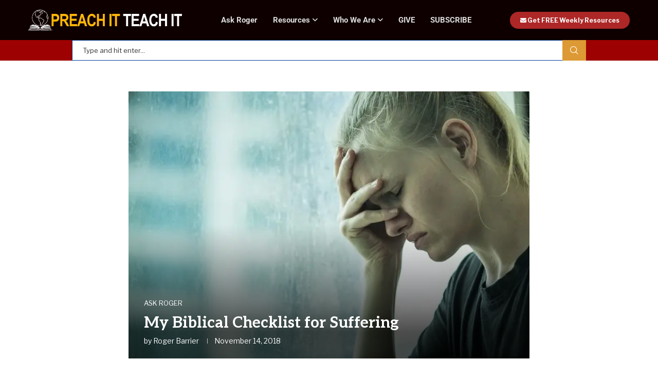

--- FILE ---
content_type: text/html; charset=UTF-8
request_url: https://preachitteachit.org/ask_roger/my-biblical-checklist-for-suffering/
body_size: 51989
content:
<!DOCTYPE html>
<html lang="en-US">
<head>
    <meta charset="UTF-8">
    <meta http-equiv="X-UA-Compatible" content="IE=edge">
    <meta name="viewport" content="width=device-width, initial-scale=1">
    <link rel="profile" href="http://gmpg.org/xfn/11"/>
	    <link rel="alternate" type="application/rss+xml" title="Preach It Teach It RSS Feed"
          href="https://preachitteachit.org/feed/"/>
    <link rel="alternate" type="application/atom+xml" title="Preach It Teach It Atom Feed"
          href="https://preachitteachit.org/feed/atom/"/>
    <link rel="pingback" href="https://preachitteachit.org/xmlrpc.php"/>
    <!--[if lt IE 9]>
	<script src="https://preachitteachit.org/wp-content/themes/soledad/js/html5.js" defer></script>
	<![endif]-->
	<link rel='preconnect' href='https://fonts.googleapis.com' />
<link rel='preconnect' href='https://fonts.gstatic.com' />
<meta http-equiv='x-dns-prefetch-control' content='on'>
<link rel='dns-prefetch' href='//fonts.googleapis.com' />
<link rel='dns-prefetch' href='//fonts.gstatic.com' />
<link rel='dns-prefetch' href='//s.gravatar.com' />
<link rel='dns-prefetch' href='//www.google-analytics.com' />
		<style>.elementor-add-section-area-button.penci-library-modal-btn:hover, .penci-library-modal-btn:hover{background: #6eb48c;opacity: 0.7}.elementor-add-section-area-button.penci-library-modal-btn, .penci-library-modal-btn {margin-left: 5px;background: #6eb48c;vertical-align: top;font-size: 0 !important;}.penci-library-modal-btn:before {content: '';width: 16px;height: 16px;background-image: url('https://preachitteachit.org/wp-content/themes/soledad/images/penci-icon.png');background-position: center;background-size: contain;background-repeat: no-repeat;}#penci-library-modal .penci-elementor-template-library-template-name {text-align: right;flex: 1 0 0%;}</style>
	<meta name='robots' content='index, follow, max-image-preview:large, max-snippet:-1, max-video-preview:-1' />
	<style>img:is([sizes="auto" i], [sizes^="auto," i]) { contain-intrinsic-size: 3000px 1500px }</style>
	
	<!-- This site is optimized with the Yoast SEO Premium plugin v22.0 (Yoast SEO v23.7) - https://yoast.com/wordpress/plugins/seo/ -->
	<title>My Biblical Checklist for Suffering - Preach It Teach It</title>
<link rel='preconnect' href='//fonts.gstatic.com' crossorigin />
<link rel='preconnect' href='//fonts.googleapis.com' />
<link rel='preconnect' href='//cdnjs.cloudflare.com' />
<link rel='preconnect' href='//js.stripe.com' />
<link rel='preconnect' href='//www.googletagmanager.com' />

	<link rel="canonical" href="https://preachitteachit.org/ask_roger/my-biblical-checklist-for-suffering/" />
	<meta property="og:locale" content="en_US" />
	<meta property="og:type" content="article" />
	<meta property="og:title" content="My Biblical Checklist for Suffering" />
	<meta property="og:description" content="I woke up in Hell. Really. It was that hot. Open heart surgery was finished and my thirteen-year-old body was racked with pain. It’s easier today. Open the chest and&hellip;" />
	<meta property="og:url" content="https://preachitteachit.org/ask_roger/my-biblical-checklist-for-suffering/" />
	<meta property="og:site_name" content="Preach It Teach It" />
	<meta property="article:publisher" content="https://www.facebook.com/preachitteachit/" />
	<meta property="article:published_time" content="2018-11-14T18:00:00+00:00" />
	<meta property="article:modified_time" content="2023-12-07T00:30:33+00:00" />
	<meta property="og:image" content="https://preachitteachit.org/wp-content/uploads/2023/12/iStock-1267291809.jpg" />
	<meta property="og:image:width" content="724" />
	<meta property="og:image:height" content="483" />
	<meta property="og:image:type" content="image/jpeg" />
	<meta name="author" content="Roger Barrier" />
	<meta name="twitter:card" content="summary_large_image" />
	<meta name="twitter:label1" content="Written by" />
	<meta name="twitter:data1" content="Roger Barrier" />
	<meta name="twitter:label2" content="Est. reading time" />
	<meta name="twitter:data2" content="15 minutes" />
	<script type="application/ld+json" class="yoast-schema-graph">{"@context":"https://schema.org","@graph":[{"@type":"Article","@id":"https://preachitteachit.org/ask_roger/my-biblical-checklist-for-suffering/#article","isPartOf":{"@id":"https://preachitteachit.org/ask_roger/my-biblical-checklist-for-suffering/"},"author":{"@id":"https://preachitteachit.org/#/schema/person/b355a64a88844d558909298928d1deb6"},"headline":"My Biblical Checklist for Suffering","datePublished":"2018-11-14T18:00:00+00:00","dateModified":"2023-12-07T00:30:33+00:00","mainEntityOfPage":{"@id":"https://preachitteachit.org/ask_roger/my-biblical-checklist-for-suffering/"},"wordCount":2985,"commentCount":0,"publisher":{"@id":"https://preachitteachit.org/#organization"},"image":{"@id":"https://preachitteachit.org/ask_roger/my-biblical-checklist-for-suffering/#primaryimage"},"thumbnailUrl":"https://preachitteachit.org/wp-content/uploads/2023/12/iStock-1267291809.webp","keywords":["Family","Love","sex","sexuality","Relationship","Purity","home"],"articleSection":["Ask Roger"],"inLanguage":"en-US"},{"@type":"WebPage","@id":"https://preachitteachit.org/ask_roger/my-biblical-checklist-for-suffering/","url":"https://preachitteachit.org/ask_roger/my-biblical-checklist-for-suffering/","name":"My Biblical Checklist for Suffering - Preach It Teach It","isPartOf":{"@id":"https://preachitteachit.org/#website"},"primaryImageOfPage":{"@id":"https://preachitteachit.org/ask_roger/my-biblical-checklist-for-suffering/#primaryimage"},"image":{"@id":"https://preachitteachit.org/ask_roger/my-biblical-checklist-for-suffering/#primaryimage"},"thumbnailUrl":"https://preachitteachit.org/wp-content/uploads/2023/12/iStock-1267291809.webp","datePublished":"2018-11-14T18:00:00+00:00","dateModified":"2023-12-07T00:30:33+00:00","breadcrumb":{"@id":"https://preachitteachit.org/ask_roger/my-biblical-checklist-for-suffering/#breadcrumb"},"inLanguage":"en-US","potentialAction":[{"@type":"ReadAction","target":["https://preachitteachit.org/ask_roger/my-biblical-checklist-for-suffering/"]}]},{"@type":"ImageObject","inLanguage":"en-US","@id":"https://preachitteachit.org/ask_roger/my-biblical-checklist-for-suffering/#primaryimage","url":"https://preachitteachit.org/wp-content/uploads/2023/12/iStock-1267291809.webp","contentUrl":"https://preachitteachit.org/wp-content/uploads/2023/12/iStock-1267291809.webp","width":724,"height":483},{"@type":"BreadcrumbList","@id":"https://preachitteachit.org/ask_roger/my-biblical-checklist-for-suffering/#breadcrumb","itemListElement":[{"@type":"ListItem","position":1,"name":"Home","item":"https://preachitteachit.org/"},{"@type":"ListItem","position":2,"name":"My Biblical Checklist for Suffering"}]},{"@type":"WebSite","@id":"https://preachitteachit.org/#website","url":"https://preachitteachit.org/","name":"Preach It Teach It","description":"Tools for Peachers, Teachers, and Believers","publisher":{"@id":"https://preachitteachit.org/#organization"},"potentialAction":[{"@type":"SearchAction","target":{"@type":"EntryPoint","urlTemplate":"https://preachitteachit.org/?s={search_term_string}"},"query-input":{"@type":"PropertyValueSpecification","valueRequired":true,"valueName":"search_term_string"}}],"inLanguage":"en-US"},{"@type":"Organization","@id":"https://preachitteachit.org/#organization","name":"Preach It Teach It","url":"https://preachitteachit.org/","logo":{"@type":"ImageObject","inLanguage":"en-US","@id":"https://preachitteachit.org/#/schema/logo/image/","url":"https://etiucnn7ava.exactdn.com/wp-content/uploads/2023/11/PITI_Logo.png?strip=all&lossy=1&ssl=1","contentUrl":"https://etiucnn7ava.exactdn.com/wp-content/uploads/2023/11/PITI_Logo.png?strip=all&lossy=1&ssl=1","width":2161,"height":289,"caption":"Preach It Teach It"},"image":{"@id":"https://preachitteachit.org/#/schema/logo/image/"},"sameAs":["https://www.facebook.com/preachitteachit/"]},{"@type":"Person","@id":"https://preachitteachit.org/#/schema/person/b355a64a88844d558909298928d1deb6","name":"Roger Barrier","image":{"@type":"ImageObject","inLanguage":"en-US","@id":"https://preachitteachit.org/#/schema/person/image/09a27393dd835d30c0a32ad78cf954a2","url":"https://secure.gravatar.com/avatar/bd51eb82501e7ee630b6b67ec5857bf9c452f8131f4f965cab3c5784000f7b63?s=96&d=mm&r=g","contentUrl":"https://secure.gravatar.com/avatar/bd51eb82501e7ee630b6b67ec5857bf9c452f8131f4f965cab3c5784000f7b63?s=96&d=mm&r=g","caption":"Roger Barrier"},"description":"Dr. Roger Barrier, founder of Preach It, Teach It, is a well-known author and sought-after conference speaker. Roger has taught thousands of pastors, missionaries, and Christian leaders in 32 countries worldwide. He is the featured pastor of \"Ask Roger: Ask a Pastor\" on Crosswalk.com, the largest Christian website in the country. He partnered with Intimate Life Ministries and also regularly teaches national leaders for CRU and various other mission organizations. Dr. Barrier began preaching at the age of 13, and he shares his 3,000+ sermons with you on Preach It, Teach It. Preach It, Teach It currently has eight million visits in 221 countries and territories. His compelling teaching style is one-of-a-kind, combining a solid Biblical foundation with culturally relevant application, engaging illustrations, and astute scholarship. Casas Church is where Roger has served throughout his thirty-seven-year career, is a megachurch known for a well-integrated, multi-generational ministry. The value of including new generations is deeply ingrained throughout Casas to help the church move strongly right through the twenty-first century and beyond. Dr. Barrier holds degrees from Baylor University, Southwestern Baptist Theological Seminary, and Golden Gate Seminary in Greek, religion, theology, and pastoral care. He was recently honored as distinguished alumni by Golden Gate Baptist Theological Seminary. His popular book, Listening to the Voice of God, published by Bethany House, is in its second printing and is available in Thai and Portuguese. His current book, Got Guts, Get Godly, is translated into Russian, Spanish and Urdu. Dr. Barrier has also written a number of journal articles and was a contributing author of The Kingdom and the Power. Roger is an avid student of astrophysics, genetics, and neuroscience, which adds to the depth of his biblical knowledge and exposition. The Barriers have two daughters, Brianna and Bronwyn.","url":"https://preachitteachit.org/author/rogerbarrier/"}]}</script>
	<!-- / Yoast SEO Premium plugin. -->


<link rel='dns-prefetch' href='//js.stripe.com' />
<link rel='dns-prefetch' href='//www.googletagmanager.com' />
<link rel='dns-prefetch' href='//fonts.googleapis.com' />
<link rel='dns-prefetch' href='//cdnjs.cloudflare.com' />
<link rel="alternate" type="application/rss+xml" title="Preach It Teach It &raquo; Feed" href="https://preachitteachit.org/feed/" />
			<meta property="og:type" content="article" />
			<meta property="og:url" content="https://preachitteachit.org/ask_roger/my-biblical-checklist-for-suffering/" />
			<meta property="og:title" content="My Biblical Checklist for Suffering" />
			<meta property="og:description" content="I woke up in Hell. Really. It was that hot. Open heart surgery was finished and my thirteen-year-old body was racked with pain. It’s easier today. Open the chest and cut the sternum from stem to stern, operate and wire it back together. Pain is intense but bearable. A little tube in your nose" />  
							<meta property="og:image" content="https://preachitteachit.org/wp-content/uploads/2023/12/iStock-1267291809.webp"/>
						<!-- This site uses the Google Analytics by MonsterInsights plugin v9.11.1 - Using Analytics tracking - https://www.monsterinsights.com/ -->
							<script src="//www.googletagmanager.com/gtag/js?id=G-9PWLH1N9K1"  data-cfasync="false" data-wpfc-render="false" type="text/javascript" async></script>
			<script data-cfasync="false" data-wpfc-render="false" type="text/javascript">
				var mi_version = '9.11.1';
				var mi_track_user = true;
				var mi_no_track_reason = '';
								var MonsterInsightsDefaultLocations = {"page_location":"https:\/\/preachitteachit.org\/ask_roger\/my-biblical-checklist-for-suffering\/"};
								MonsterInsightsDefaultLocations.page_location = window.location.href;
								if ( typeof MonsterInsightsPrivacyGuardFilter === 'function' ) {
					var MonsterInsightsLocations = (typeof MonsterInsightsExcludeQuery === 'object') ? MonsterInsightsPrivacyGuardFilter( MonsterInsightsExcludeQuery ) : MonsterInsightsPrivacyGuardFilter( MonsterInsightsDefaultLocations );
				} else {
					var MonsterInsightsLocations = (typeof MonsterInsightsExcludeQuery === 'object') ? MonsterInsightsExcludeQuery : MonsterInsightsDefaultLocations;
				}

								var disableStrs = [
										'ga-disable-G-9PWLH1N9K1',
									];

				/* Function to detect opted out users */
				function __gtagTrackerIsOptedOut() {
					for (var index = 0; index < disableStrs.length; index++) {
						if (document.cookie.indexOf(disableStrs[index] + '=true') > -1) {
							return true;
						}
					}

					return false;
				}

				/* Disable tracking if the opt-out cookie exists. */
				if (__gtagTrackerIsOptedOut()) {
					for (var index = 0; index < disableStrs.length; index++) {
						window[disableStrs[index]] = true;
					}
				}

				/* Opt-out function */
				function __gtagTrackerOptout() {
					for (var index = 0; index < disableStrs.length; index++) {
						document.cookie = disableStrs[index] + '=true; expires=Thu, 31 Dec 2099 23:59:59 UTC; path=/';
						window[disableStrs[index]] = true;
					}
				}

				if ('undefined' === typeof gaOptout) {
					function gaOptout() {
						__gtagTrackerOptout();
					}
				}
								window.dataLayer = window.dataLayer || [];

				window.MonsterInsightsDualTracker = {
					helpers: {},
					trackers: {},
				};
				if (mi_track_user) {
					function __gtagDataLayer() {
						dataLayer.push(arguments);
					}

					function __gtagTracker(type, name, parameters) {
						if (!parameters) {
							parameters = {};
						}

						if (parameters.send_to) {
							__gtagDataLayer.apply(null, arguments);
							return;
						}

						if (type === 'event') {
														parameters.send_to = monsterinsights_frontend.v4_id;
							var hookName = name;
							if (typeof parameters['event_category'] !== 'undefined') {
								hookName = parameters['event_category'] + ':' + name;
							}

							if (typeof MonsterInsightsDualTracker.trackers[hookName] !== 'undefined') {
								MonsterInsightsDualTracker.trackers[hookName](parameters);
							} else {
								__gtagDataLayer('event', name, parameters);
							}
							
						} else {
							__gtagDataLayer.apply(null, arguments);
						}
					}

					__gtagTracker('js', new Date());
					__gtagTracker('set', {
						'developer_id.dZGIzZG': true,
											});
					if ( MonsterInsightsLocations.page_location ) {
						__gtagTracker('set', MonsterInsightsLocations);
					}
										__gtagTracker('config', 'G-9PWLH1N9K1', {"forceSSL":"true","link_attribution":"true"} );
										window.gtag = __gtagTracker;										(function () {
						/* https://developers.google.com/analytics/devguides/collection/analyticsjs/ */
						/* ga and __gaTracker compatibility shim. */
						var noopfn = function () {
							return null;
						};
						var newtracker = function () {
							return new Tracker();
						};
						var Tracker = function () {
							return null;
						};
						var p = Tracker.prototype;
						p.get = noopfn;
						p.set = noopfn;
						p.send = function () {
							var args = Array.prototype.slice.call(arguments);
							args.unshift('send');
							__gaTracker.apply(null, args);
						};
						var __gaTracker = function () {
							var len = arguments.length;
							if (len === 0) {
								return;
							}
							var f = arguments[len - 1];
							if (typeof f !== 'object' || f === null || typeof f.hitCallback !== 'function') {
								if ('send' === arguments[0]) {
									var hitConverted, hitObject = false, action;
									if ('event' === arguments[1]) {
										if ('undefined' !== typeof arguments[3]) {
											hitObject = {
												'eventAction': arguments[3],
												'eventCategory': arguments[2],
												'eventLabel': arguments[4],
												'value': arguments[5] ? arguments[5] : 1,
											}
										}
									}
									if ('pageview' === arguments[1]) {
										if ('undefined' !== typeof arguments[2]) {
											hitObject = {
												'eventAction': 'page_view',
												'page_path': arguments[2],
											}
										}
									}
									if (typeof arguments[2] === 'object') {
										hitObject = arguments[2];
									}
									if (typeof arguments[5] === 'object') {
										Object.assign(hitObject, arguments[5]);
									}
									if ('undefined' !== typeof arguments[1].hitType) {
										hitObject = arguments[1];
										if ('pageview' === hitObject.hitType) {
											hitObject.eventAction = 'page_view';
										}
									}
									if (hitObject) {
										action = 'timing' === arguments[1].hitType ? 'timing_complete' : hitObject.eventAction;
										hitConverted = mapArgs(hitObject);
										__gtagTracker('event', action, hitConverted);
									}
								}
								return;
							}

							function mapArgs(args) {
								var arg, hit = {};
								var gaMap = {
									'eventCategory': 'event_category',
									'eventAction': 'event_action',
									'eventLabel': 'event_label',
									'eventValue': 'event_value',
									'nonInteraction': 'non_interaction',
									'timingCategory': 'event_category',
									'timingVar': 'name',
									'timingValue': 'value',
									'timingLabel': 'event_label',
									'page': 'page_path',
									'location': 'page_location',
									'title': 'page_title',
									'referrer' : 'page_referrer',
								};
								for (arg in args) {
																		if (!(!args.hasOwnProperty(arg) || !gaMap.hasOwnProperty(arg))) {
										hit[gaMap[arg]] = args[arg];
									} else {
										hit[arg] = args[arg];
									}
								}
								return hit;
							}

							try {
								f.hitCallback();
							} catch (ex) {
							}
						};
						__gaTracker.create = newtracker;
						__gaTracker.getByName = newtracker;
						__gaTracker.getAll = function () {
							return [];
						};
						__gaTracker.remove = noopfn;
						__gaTracker.loaded = true;
						window['__gaTracker'] = __gaTracker;
					})();
									} else {
										console.log("");
					(function () {
						function __gtagTracker() {
							return null;
						}

						window['__gtagTracker'] = __gtagTracker;
						window['gtag'] = __gtagTracker;
					})();
									}
			</script>
							<!-- / Google Analytics by MonsterInsights -->
		<script type="text/javascript">
/* <![CDATA[ */
window._wpemojiSettings = {"baseUrl":"https:\/\/s.w.org\/images\/core\/emoji\/16.0.1\/72x72\/","ext":".png","svgUrl":"https:\/\/s.w.org\/images\/core\/emoji\/16.0.1\/svg\/","svgExt":".svg","source":{"concatemoji":"https:\/\/preachitteachit.org\/wp-includes\/js\/wp-emoji-release.min.js?ver=6.8.3"}};
/*! This file is auto-generated */
!function(s,n){var o,i,e;function c(e){try{var t={supportTests:e,timestamp:(new Date).valueOf()};sessionStorage.setItem(o,JSON.stringify(t))}catch(e){}}function p(e,t,n){e.clearRect(0,0,e.canvas.width,e.canvas.height),e.fillText(t,0,0);var t=new Uint32Array(e.getImageData(0,0,e.canvas.width,e.canvas.height).data),a=(e.clearRect(0,0,e.canvas.width,e.canvas.height),e.fillText(n,0,0),new Uint32Array(e.getImageData(0,0,e.canvas.width,e.canvas.height).data));return t.every(function(e,t){return e===a[t]})}function u(e,t){e.clearRect(0,0,e.canvas.width,e.canvas.height),e.fillText(t,0,0);for(var n=e.getImageData(16,16,1,1),a=0;a<n.data.length;a++)if(0!==n.data[a])return!1;return!0}function f(e,t,n,a){switch(t){case"flag":return n(e,"\ud83c\udff3\ufe0f\u200d\u26a7\ufe0f","\ud83c\udff3\ufe0f\u200b\u26a7\ufe0f")?!1:!n(e,"\ud83c\udde8\ud83c\uddf6","\ud83c\udde8\u200b\ud83c\uddf6")&&!n(e,"\ud83c\udff4\udb40\udc67\udb40\udc62\udb40\udc65\udb40\udc6e\udb40\udc67\udb40\udc7f","\ud83c\udff4\u200b\udb40\udc67\u200b\udb40\udc62\u200b\udb40\udc65\u200b\udb40\udc6e\u200b\udb40\udc67\u200b\udb40\udc7f");case"emoji":return!a(e,"\ud83e\udedf")}return!1}function g(e,t,n,a){var r="undefined"!=typeof WorkerGlobalScope&&self instanceof WorkerGlobalScope?new OffscreenCanvas(300,150):s.createElement("canvas"),o=r.getContext("2d",{willReadFrequently:!0}),i=(o.textBaseline="top",o.font="600 32px Arial",{});return e.forEach(function(e){i[e]=t(o,e,n,a)}),i}function t(e){var t=s.createElement("script");t.src=e,t.defer=!0,s.head.appendChild(t)}"undefined"!=typeof Promise&&(o="wpEmojiSettingsSupports",i=["flag","emoji"],n.supports={everything:!0,everythingExceptFlag:!0},e=new Promise(function(e){s.addEventListener("DOMContentLoaded",e,{once:!0})}),new Promise(function(t){var n=function(){try{var e=JSON.parse(sessionStorage.getItem(o));if("object"==typeof e&&"number"==typeof e.timestamp&&(new Date).valueOf()<e.timestamp+604800&&"object"==typeof e.supportTests)return e.supportTests}catch(e){}return null}();if(!n){if("undefined"!=typeof Worker&&"undefined"!=typeof OffscreenCanvas&&"undefined"!=typeof URL&&URL.createObjectURL&&"undefined"!=typeof Blob)try{var e="postMessage("+g.toString()+"("+[JSON.stringify(i),f.toString(),p.toString(),u.toString()].join(",")+"));",a=new Blob([e],{type:"text/javascript"}),r=new Worker(URL.createObjectURL(a),{name:"wpTestEmojiSupports"});return void(r.onmessage=function(e){c(n=e.data),r.terminate(),t(n)})}catch(e){}c(n=g(i,f,p,u))}t(n)}).then(function(e){for(var t in e)n.supports[t]=e[t],n.supports.everything=n.supports.everything&&n.supports[t],"flag"!==t&&(n.supports.everythingExceptFlag=n.supports.everythingExceptFlag&&n.supports[t]);n.supports.everythingExceptFlag=n.supports.everythingExceptFlag&&!n.supports.flag,n.DOMReady=!1,n.readyCallback=function(){n.DOMReady=!0}}).then(function(){return e}).then(function(){var e;n.supports.everything||(n.readyCallback(),(e=n.source||{}).concatemoji?t(e.concatemoji):e.wpemoji&&e.twemoji&&(t(e.twemoji),t(e.wpemoji)))}))}((window,document),window._wpemojiSettings);
/* ]]> */
</script>
<link property="stylesheet" rel='stylesheet' id='givewp-campaign-blocks-fonts-css' href='https://fonts.googleapis.com/css2?family=Inter%3Awght%40400%3B500%3B600%3B700&#038;display=swap&#038;ver=6.8.3' type='text/css' media='print' data-swis='loading' onload='this.media="all";this.dataset.swis="loaded"' />
<noscript><link property="stylesheet" rel='stylesheet' id='givewp-campaign-blocks-fonts-css' href='https://fonts.googleapis.com/css2?family=Inter%3Awght%40400%3B500%3B600%3B700&#038;display=swap&#038;ver=6.8.3' type='text/css' media='all' /></noscript>
<link property="stylesheet" rel='stylesheet' id='genesis-blocks-style-css-css' href='https://preachitteachit.org/wp-content/plugins/genesis-blocks/dist/style-blocks.build.css?ver=1764957307' type='text/css' media='print' data-swis='loading' onload='this.media="all";this.dataset.swis="loaded"' />
<noscript><link property="stylesheet" rel='stylesheet' id='genesis-blocks-style-css-css' href='https://preachitteachit.org/wp-content/plugins/genesis-blocks/dist/style-blocks.build.css?ver=1764957307' type='text/css' media='all' /></noscript>
<link property="stylesheet" rel='stylesheet' id='trx_addons-icons-css' href='https://preachitteachit.org/wp-content/plugins/trx_addons/css/font-icons/css/trx_addons_icons.css' type='text/css' media='print' data-swis='loading' onload='this.media="all";this.dataset.swis="loaded"' />
<noscript><link property="stylesheet" rel='stylesheet' id='trx_addons-icons-css' href='https://preachitteachit.org/wp-content/plugins/trx_addons/css/font-icons/css/trx_addons_icons.css' type='text/css' media='all' /></noscript>
<link property="stylesheet" rel='stylesheet' id='embedpress-css-css' href='https://preachitteachit.org/wp-content/plugins/embedpress/assets/css/embedpress.css?ver=1767635758' type='text/css' media='print' data-swis='loading' onload='this.media="all";this.dataset.swis="loaded"' />
<noscript><link property="stylesheet" rel='stylesheet' id='embedpress-css-css' href='https://preachitteachit.org/wp-content/plugins/embedpress/assets/css/embedpress.css?ver=1767635758' type='text/css' media='all' /></noscript>
<link property="stylesheet" rel='stylesheet' id='embedpress-blocks-style-css' href='https://preachitteachit.org/wp-content/plugins/embedpress/assets/css/blocks.build.css?ver=1767635758' type='text/css' media='print' data-swis='loading' onload='this.media="all";this.dataset.swis="loaded"' />
<noscript><link property="stylesheet" rel='stylesheet' id='embedpress-blocks-style-css' href='https://preachitteachit.org/wp-content/plugins/embedpress/assets/css/blocks.build.css?ver=1767635758' type='text/css' media='all' /></noscript>
<link property="stylesheet" rel='stylesheet' id='embedpress-lazy-load-css-css' href='https://preachitteachit.org/wp-content/plugins/embedpress/assets/css/lazy-load.css?ver=1767635758' type='text/css' media='print' data-swis='loading' onload='this.media="all";this.dataset.swis="loaded"' />
<noscript><link property="stylesheet" rel='stylesheet' id='embedpress-lazy-load-css-css' href='https://preachitteachit.org/wp-content/plugins/embedpress/assets/css/lazy-load.css?ver=1767635758' type='text/css' media='all' /></noscript>
<style id='wp-emoji-styles-inline-css' type='text/css'>

	img.wp-smiley, img.emoji {
		display: inline !important;
		border: none !important;
		box-shadow: none !important;
		height: 1em !important;
		width: 1em !important;
		margin: 0 0.07em !important;
		vertical-align: -0.1em !important;
		background: none !important;
		padding: 0 !important;
	}
</style>
<link property="stylesheet" rel='preload' as='style' data-id='wp-block-library-css' href='https://preachitteachit.org/wp-includes/css/dist/block-library/style.min.css?ver=6.8.3' type='text/css' media='all' />
<link property="stylesheet" rel='stylesheet' id='wp-block-library-css' href='https://preachitteachit.org/wp-includes/css/dist/block-library/style.min.css?ver=6.8.3' type='text/css' media='print' data-swis='loading' onload='this.media="all";this.dataset.swis="loaded"' />
<noscript><link property="stylesheet" rel='stylesheet' id='wp-block-library-css' href='https://preachitteachit.org/wp-includes/css/dist/block-library/style.min.css?ver=6.8.3' type='text/css' media='all' /></noscript>
<style id='wp-block-library-theme-inline-css' type='text/css'>
.wp-block-audio :where(figcaption){color:#555;font-size:13px;text-align:center}.is-dark-theme .wp-block-audio :where(figcaption){color:#ffffffa6}.wp-block-audio{margin:0 0 1em}.wp-block-code{border:1px solid #ccc;border-radius:4px;font-family:Menlo,Consolas,monaco,monospace;padding:.8em 1em}.wp-block-embed :where(figcaption){color:#555;font-size:13px;text-align:center}.is-dark-theme .wp-block-embed :where(figcaption){color:#ffffffa6}.wp-block-embed{margin:0 0 1em}.blocks-gallery-caption{color:#555;font-size:13px;text-align:center}.is-dark-theme .blocks-gallery-caption{color:#ffffffa6}:root :where(.wp-block-image figcaption){color:#555;font-size:13px;text-align:center}.is-dark-theme :root :where(.wp-block-image figcaption){color:#ffffffa6}.wp-block-image{margin:0 0 1em}.wp-block-pullquote{border-bottom:4px solid;border-top:4px solid;color:currentColor;margin-bottom:1.75em}.wp-block-pullquote cite,.wp-block-pullquote footer,.wp-block-pullquote__citation{color:currentColor;font-size:.8125em;font-style:normal;text-transform:uppercase}.wp-block-quote{border-left:.25em solid;margin:0 0 1.75em;padding-left:1em}.wp-block-quote cite,.wp-block-quote footer{color:currentColor;font-size:.8125em;font-style:normal;position:relative}.wp-block-quote:where(.has-text-align-right){border-left:none;border-right:.25em solid;padding-left:0;padding-right:1em}.wp-block-quote:where(.has-text-align-center){border:none;padding-left:0}.wp-block-quote.is-large,.wp-block-quote.is-style-large,.wp-block-quote:where(.is-style-plain){border:none}.wp-block-search .wp-block-search__label{font-weight:700}.wp-block-search__button{border:1px solid #ccc;padding:.375em .625em}:where(.wp-block-group.has-background){padding:1.25em 2.375em}.wp-block-separator.has-css-opacity{opacity:.4}.wp-block-separator{border:none;border-bottom:2px solid;margin-left:auto;margin-right:auto}.wp-block-separator.has-alpha-channel-opacity{opacity:1}.wp-block-separator:not(.is-style-wide):not(.is-style-dots){width:100px}.wp-block-separator.has-background:not(.is-style-dots){border-bottom:none;height:1px}.wp-block-separator.has-background:not(.is-style-wide):not(.is-style-dots){height:2px}.wp-block-table{margin:0 0 1em}.wp-block-table td,.wp-block-table th{word-break:normal}.wp-block-table :where(figcaption){color:#555;font-size:13px;text-align:center}.is-dark-theme .wp-block-table :where(figcaption){color:#ffffffa6}.wp-block-video :where(figcaption){color:#555;font-size:13px;text-align:center}.is-dark-theme .wp-block-video :where(figcaption){color:#ffffffa6}.wp-block-video{margin:0 0 1em}:root :where(.wp-block-template-part.has-background){margin-bottom:0;margin-top:0;padding:1.25em 2.375em}
</style>
<style id='classic-theme-styles-inline-css' type='text/css'>
/*! This file is auto-generated */
.wp-block-button__link{color:#fff;background-color:#32373c;border-radius:9999px;box-shadow:none;text-decoration:none;padding:calc(.667em + 2px) calc(1.333em + 2px);font-size:1.125em}.wp-block-file__button{background:#32373c;color:#fff;text-decoration:none}
</style>
<style id='givewp-campaign-comments-block-style-inline-css' type='text/css'>
.givewp-campaign-comment-block-card{display:flex;gap:var(--givewp-spacing-3);padding:var(--givewp-spacing-4) 0}.givewp-campaign-comment-block-card__avatar{align-items:center;border-radius:50%;display:flex;height:40px;justify-content:center;width:40px}.givewp-campaign-comment-block-card__avatar img{align-items:center;border-radius:50%;display:flex;height:auto;justify-content:center;min-width:40px;width:100%}.givewp-campaign-comment-block-card__donor-name{color:var(--givewp-neutral-700);font-size:1rem;font-weight:600;line-height:1.5;margin:0;text-align:left}.givewp-campaign-comment-block-card__details{align-items:center;color:var(--givewp-neutral-400);display:flex;font-size:.875rem;font-weight:500;gap:var(--givewp-spacing-2);height:auto;line-height:1.43;margin:2px 0 var(--givewp-spacing-3) 0;text-align:left}.givewp-campaign-comment-block-card__comment{color:var(--givewp-neutral-700);font-size:1rem;line-height:1.5;margin:0;text-align:left}.givewp-campaign-comment-block-card__read-more{background:none;border:none;color:var(--givewp-blue-500);cursor:pointer;font-size:.875rem;line-height:1.43;outline:none;padding:0}
.givewp-campaign-comments-block-empty-state{align-items:center;background-color:var(--givewp-shades-white);border:1px solid var(--givewp-neutral-50);border-radius:.5rem;display:flex;flex-direction:column;justify-content:center;padding:var(--givewp-spacing-6)}.givewp-campaign-comments-block-empty-state__details{align-items:center;display:flex;flex-direction:column;gap:var(--givewp-spacing-1);justify-content:center;margin:.875rem 0}.givewp-campaign-comments-block-empty-state__title{color:var(--givewp-neutral-700);font-size:1rem;font-weight:500;margin:0}.givewp-campaign-comments-block-empty-state__description{color:var(--givewp-neutral-700);font-size:.875rem;line-height:1.43;margin:0}
.givewp-campaign-comment-block{background-color:var(--givewp-shades-white);display:flex;flex-direction:column;gap:var(--givewp-spacing-2);padding:var(--givewp-spacing-6) 0}.givewp-campaign-comment-block__title{color:var(--givewp-neutral-900);font-size:18px;font-weight:600;line-height:1.56;margin:0;text-align:left}.givewp-campaign-comment-block__cta{align-items:center;background-color:var(--givewp-neutral-50);border-radius:4px;color:var(--giewp-neutral-500);display:flex;font-size:14px;font-weight:600;gap:8px;height:36px;line-height:1.43;margin:0;padding:var(--givewp-spacing-2) var(--givewp-spacing-4);text-align:left}

</style>
<style id='givewp-campaign-cover-block-style-inline-css' type='text/css'>
.givewp-campaign-selector{border:1px solid #e5e7eb;border-radius:5px;box-shadow:0 2px 4px 0 rgba(0,0,0,.05);display:flex;flex-direction:column;gap:20px;padding:40px 24px}.givewp-campaign-selector__label{padding-bottom:16px}.givewp-campaign-selector__select input[type=text]:focus{border-color:transparent;box-shadow:0 0 0 1px transparent;outline:2px solid transparent}.givewp-campaign-selector__logo{align-self:center}.givewp-campaign-selector__open{background:#2271b1;border:none;border-radius:5px;color:#fff;cursor:pointer;padding:.5rem 1rem}.givewp-campaign-selector__submit{background-color:#27ae60;border:0;border-radius:5px;color:#fff;font-weight:700;outline:none;padding:1rem;text-align:center;transition:.2s;width:100%}.givewp-campaign-selector__submit:disabled{background-color:#f3f4f6;color:#9ca0af}.givewp-campaign-selector__submit:hover:not(:disabled){cursor:pointer;filter:brightness(1.2)}
.givewp-campaign-cover-block__button{align-items:center;border:1px solid #2271b1;border-radius:2px;color:#2271b1;display:flex;justify-content:center;margin-bottom:.5rem;min-height:32px;width:100%}.givewp-campaign-cover-block__image{border-radius:2px;display:flex;flex-grow:1;margin-bottom:.5rem;max-height:4.44rem;-o-object-fit:cover;object-fit:cover;width:100%}.givewp-campaign-cover-block__help-text{color:#4b5563;font-size:.75rem;font-stretch:normal;font-style:normal;font-weight:400;letter-spacing:normal;line-height:1.4;text-align:left}.givewp-campaign-cover-block__edit-campaign-link{align-items:center;display:inline-flex;font-size:.75rem;font-stretch:normal;font-style:normal;font-weight:400;gap:.125rem;line-height:1.4}.givewp-campaign-cover-block__edit-campaign-link svg{fill:currentColor;height:1.25rem;width:1.25rem}.givewp-campaign-cover-block-preview__image{align-items:center;display:flex;height:100%;justify-content:center;width:100%}

</style>
<link property="stylesheet" rel='stylesheet' id='givewp-campaign-donations-style-css' href='https://preachitteachit.org/wp-content/plugins/give/build/campaignDonationsBlockApp.css?ver=1.0.0' type='text/css' media='print' data-swis='loading' onload='this.media="all";this.dataset.swis="loaded"' />
<noscript><link property="stylesheet" rel='stylesheet' id='givewp-campaign-donations-style-css' href='https://preachitteachit.org/wp-content/plugins/give/build/campaignDonationsBlockApp.css?ver=1.0.0' type='text/css' media='all' /></noscript>
<link property="stylesheet" rel='stylesheet' id='givewp-campaign-donors-style-css' href='https://preachitteachit.org/wp-content/plugins/give/build/campaignDonorsBlockApp.css?ver=1.0.0' type='text/css' media='print' data-swis='loading' onload='this.media="all";this.dataset.swis="loaded"' />
<noscript><link property="stylesheet" rel='stylesheet' id='givewp-campaign-donors-style-css' href='https://preachitteachit.org/wp-content/plugins/give/build/campaignDonorsBlockApp.css?ver=1.0.0' type='text/css' media='all' /></noscript>
<style id='givewp-campaign-form-style-inline-css' type='text/css'>
.givewp-donation-form-modal{outline:none;overflow-y:scroll;padding:1rem;width:100%}.givewp-donation-form-modal[data-entering=true]{animation:modal-fade .3s,modal-zoom .6s}@keyframes modal-fade{0%{opacity:0}to{opacity:1}}@keyframes modal-zoom{0%{transform:scale(.8)}to{transform:scale(1)}}.givewp-donation-form-modal__overlay{align-items:center;background:rgba(0,0,0,.7);display:flex;flex-direction:column;height:var(--visual-viewport-height);justify-content:center;left:0;position:fixed;top:0;width:100vw;z-index:100}.givewp-donation-form-modal__overlay[data-loading=true]{display:none}.givewp-donation-form-modal__overlay[data-entering=true]{animation:modal-fade .3s}.givewp-donation-form-modal__overlay[data-exiting=true]{animation:modal-fade .15s ease-in reverse}.givewp-donation-form-modal__open__spinner{left:50%;line-height:1;position:absolute;top:50%;transform:translate(-50%,-50%);z-index:100}.givewp-donation-form-modal__open{position:relative}.givewp-donation-form-modal__close{background:#e7e8ed;border:1px solid transparent;border-radius:50%;cursor:pointer;display:flex;padding:.75rem;position:fixed;right:25px;top:25px;transition:.2s;width:-moz-fit-content;width:fit-content;z-index:999}.givewp-donation-form-modal__close svg{height:1rem;width:1rem}.givewp-donation-form-modal__close:active,.givewp-donation-form-modal__close:focus,.givewp-donation-form-modal__close:hover{background-color:#caccd7;border:1px solid #caccd7}.admin-bar .givewp-donation-form-modal{margin-top:32px}.admin-bar .givewp-donation-form-modal__close{top:57px}
.givewp-entity-selector{border:1px solid #e5e7eb;border-radius:5px;box-shadow:0 2px 4px 0 rgba(0,0,0,.05);display:flex;flex-direction:column;gap:20px;padding:40px 24px}.givewp-entity-selector__label{padding-bottom:16px}.givewp-entity-selector__select input[type=text]:focus{border-color:transparent;box-shadow:0 0 0 1px transparent;outline:2px solid transparent}.givewp-entity-selector__logo{align-self:center}.givewp-entity-selector__open{background:#2271b1;border:none;border-radius:5px;color:#fff;cursor:pointer;padding:.5rem 1rem}.givewp-entity-selector__submit{background-color:#27ae60;border:0;border-radius:5px;color:#fff;font-weight:700;outline:none;padding:1rem;text-align:center;transition:.2s;width:100%}.givewp-entity-selector__submit:disabled{background-color:#f3f4f6;color:#9ca0af}.givewp-entity-selector__submit:hover:not(:disabled){cursor:pointer;filter:brightness(1.2)}
.givewp-campaign-selector{border:1px solid #e5e7eb;border-radius:5px;box-shadow:0 2px 4px 0 rgba(0,0,0,.05);display:flex;flex-direction:column;gap:20px;padding:40px 24px}.givewp-campaign-selector__label{padding-bottom:16px}.givewp-campaign-selector__select input[type=text]:focus{border-color:transparent;box-shadow:0 0 0 1px transparent;outline:2px solid transparent}.givewp-campaign-selector__logo{align-self:center}.givewp-campaign-selector__open{background:#2271b1;border:none;border-radius:5px;color:#fff;cursor:pointer;padding:.5rem 1rem}.givewp-campaign-selector__submit{background-color:#27ae60;border:0;border-radius:5px;color:#fff;font-weight:700;outline:none;padding:1rem;text-align:center;transition:.2s;width:100%}.givewp-campaign-selector__submit:disabled{background-color:#f3f4f6;color:#9ca0af}.givewp-campaign-selector__submit:hover:not(:disabled){cursor:pointer;filter:brightness(1.2)}
.givewp-donation-form-link,.givewp-donation-form-modal__open{background:var(--givewp-primary-color,#2271b1);border:none;border-radius:5px;color:#fff;cursor:pointer;font-family:-apple-system,BlinkMacSystemFont,Segoe UI,Roboto,Oxygen-Sans,Ubuntu,Cantarell,Helvetica Neue,sans-serif;font-size:1rem;font-weight:500!important;line-height:1.5;padding:.75rem 1.25rem!important;text-decoration:none!important;transition:all .2s ease;width:100%}.givewp-donation-form-link:active,.givewp-donation-form-link:focus,.givewp-donation-form-link:focus-visible,.givewp-donation-form-link:hover,.givewp-donation-form-modal__open:active,.givewp-donation-form-modal__open:focus,.givewp-donation-form-modal__open:focus-visible,.givewp-donation-form-modal__open:hover{background-color:color-mix(in srgb,var(--givewp-primary-color,#2271b1),#000 20%)}.components-input-control__label{width:100%}.wp-block-givewp-campaign-form{position:relative}.wp-block-givewp-campaign-form form[id*=give-form] #give-gateway-radio-list>li input[type=radio]{display:inline-block}.wp-block-givewp-campaign-form iframe{pointer-events:none;width:100%!important}.give-change-donation-form-btn svg{margin-top:3px}.givewp-default-form-toggle{margin-top:var(--givewp-spacing-4)}

</style>
<style id='givewp-campaign-goal-style-inline-css' type='text/css'>
.givewp-campaign-goal{display:flex;flex-direction:column;gap:.5rem;padding-bottom:1rem}.givewp-campaign-goal__container{display:flex;flex-direction:row;justify-content:space-between}.givewp-campaign-goal__container-item{display:flex;flex-direction:column;gap:.2rem}.givewp-campaign-goal__container-item span{color:var(--givewp-neutral-500);font-size:12px;font-weight:600;letter-spacing:.48px;line-height:1.5;text-transform:uppercase}.givewp-campaign-goal__container-item strong{color:var(--givewp-neutral-900);font-size:20px;font-weight:600;line-height:1.6}.givewp-campaign-goal__progress-bar{display:flex}.givewp-campaign-goal__progress-bar-container{background-color:#f2f2f2;border-radius:14px;box-shadow:inset 0 1px 4px 0 rgba(0,0,0,.09);display:flex;flex-grow:1;height:8px}.givewp-campaign-goal__progress-bar-progress{background:var(--givewp-secondary-color,#2d802f);border-radius:14px;box-shadow:inset 0 1px 4px 0 rgba(0,0,0,.09);display:flex;height:8px}

</style>
<style id='givewp-campaign-stats-block-style-inline-css' type='text/css'>
.givewp-campaign-stats-block span{color:var(--givewp-neutral-500);display:block;font-size:12px;font-weight:600;letter-spacing:.48px;line-height:1.5;margin-bottom:2px;text-align:left;text-transform:uppercase}.givewp-campaign-stats-block strong{color:var(--givewp-neutral-900);font-size:20px;font-weight:600;letter-spacing:normal;line-height:1.6}

</style>
<style id='givewp-campaign-donate-button-style-inline-css' type='text/css'>
.givewp-donation-form-link,.givewp-donation-form-modal__open{background:var(--givewp-primary-color,#2271b1);border:none;border-radius:5px;color:#fff;cursor:pointer;font-family:-apple-system,BlinkMacSystemFont,Segoe UI,Roboto,Oxygen-Sans,Ubuntu,Cantarell,Helvetica Neue,sans-serif;font-size:1rem;font-weight:500!important;line-height:1.5;padding:.75rem 1.25rem!important;text-decoration:none!important;transition:all .2s ease;width:100%}.givewp-donation-form-link:active,.givewp-donation-form-link:focus,.givewp-donation-form-link:focus-visible,.givewp-donation-form-link:hover,.givewp-donation-form-modal__open:active,.givewp-donation-form-modal__open:focus,.givewp-donation-form-modal__open:focus-visible,.givewp-donation-form-modal__open:hover{background-color:color-mix(in srgb,var(--givewp-primary-color,#2271b1),#000 20%)}.give-change-donation-form-btn svg{margin-top:3px}.givewp-default-form-toggle{margin-top:var(--givewp-spacing-4)}

</style>
<style id='block-soledad-style-inline-css' type='text/css'>
.pchead-e-block{--pcborder-cl:#dedede;--pcaccent-cl:#6eb48c}.heading1-style-1>h1,.heading1-style-2>h1,.heading2-style-1>h2,.heading2-style-2>h2,.heading3-style-1>h3,.heading3-style-2>h3,.heading4-style-1>h4,.heading4-style-2>h4,.heading5-style-1>h5,.heading5-style-2>h5{padding-bottom:8px;border-bottom:1px solid var(--pcborder-cl);overflow:hidden}.heading1-style-2>h1,.heading2-style-2>h2,.heading3-style-2>h3,.heading4-style-2>h4,.heading5-style-2>h5{border-bottom-width:0;position:relative}.heading1-style-2>h1:before,.heading2-style-2>h2:before,.heading3-style-2>h3:before,.heading4-style-2>h4:before,.heading5-style-2>h5:before{content:'';width:50px;height:2px;bottom:0;left:0;z-index:2;background:var(--pcaccent-cl);position:absolute}.heading1-style-2>h1:after,.heading2-style-2>h2:after,.heading3-style-2>h3:after,.heading4-style-2>h4:after,.heading5-style-2>h5:after{content:'';width:100%;height:2px;bottom:0;left:20px;z-index:1;background:var(--pcborder-cl);position:absolute}.heading1-style-3>h1,.heading1-style-4>h1,.heading2-style-3>h2,.heading2-style-4>h2,.heading3-style-3>h3,.heading3-style-4>h3,.heading4-style-3>h4,.heading4-style-4>h4,.heading5-style-3>h5,.heading5-style-4>h5{position:relative;padding-left:20px}.heading1-style-3>h1:before,.heading1-style-4>h1:before,.heading2-style-3>h2:before,.heading2-style-4>h2:before,.heading3-style-3>h3:before,.heading3-style-4>h3:before,.heading4-style-3>h4:before,.heading4-style-4>h4:before,.heading5-style-3>h5:before,.heading5-style-4>h5:before{width:10px;height:100%;content:'';position:absolute;top:0;left:0;bottom:0;background:var(--pcaccent-cl)}.heading1-style-4>h1,.heading2-style-4>h2,.heading3-style-4>h3,.heading4-style-4>h4,.heading5-style-4>h5{padding:10px 20px;background:#f1f1f1}.heading1-style-5>h1,.heading2-style-5>h2,.heading3-style-5>h3,.heading4-style-5>h4,.heading5-style-5>h5{position:relative;z-index:1}.heading1-style-5>h1:before,.heading2-style-5>h2:before,.heading3-style-5>h3:before,.heading4-style-5>h4:before,.heading5-style-5>h5:before{content:"";position:absolute;left:0;bottom:0;width:200px;height:50%;transform:skew(-25deg) translateX(0);background:var(--pcaccent-cl);z-index:-1;opacity:.4}.heading1-style-6>h1,.heading2-style-6>h2,.heading3-style-6>h3,.heading4-style-6>h4,.heading5-style-6>h5{text-decoration:underline;text-underline-offset:2px;text-decoration-thickness:4px;text-decoration-color:var(--pcaccent-cl)}
</style>
<style id='global-styles-inline-css' type='text/css'>
:root{--wp--preset--aspect-ratio--square: 1;--wp--preset--aspect-ratio--4-3: 4/3;--wp--preset--aspect-ratio--3-4: 3/4;--wp--preset--aspect-ratio--3-2: 3/2;--wp--preset--aspect-ratio--2-3: 2/3;--wp--preset--aspect-ratio--16-9: 16/9;--wp--preset--aspect-ratio--9-16: 9/16;--wp--preset--color--black: #000000;--wp--preset--color--cyan-bluish-gray: #abb8c3;--wp--preset--color--white: #ffffff;--wp--preset--color--pale-pink: #f78da7;--wp--preset--color--vivid-red: #cf2e2e;--wp--preset--color--luminous-vivid-orange: #ff6900;--wp--preset--color--luminous-vivid-amber: #fcb900;--wp--preset--color--light-green-cyan: #7bdcb5;--wp--preset--color--vivid-green-cyan: #00d084;--wp--preset--color--pale-cyan-blue: #8ed1fc;--wp--preset--color--vivid-cyan-blue: #0693e3;--wp--preset--color--vivid-purple: #9b51e0;--wp--preset--gradient--vivid-cyan-blue-to-vivid-purple: linear-gradient(135deg,rgba(6,147,227,1) 0%,rgb(155,81,224) 100%);--wp--preset--gradient--light-green-cyan-to-vivid-green-cyan: linear-gradient(135deg,rgb(122,220,180) 0%,rgb(0,208,130) 100%);--wp--preset--gradient--luminous-vivid-amber-to-luminous-vivid-orange: linear-gradient(135deg,rgba(252,185,0,1) 0%,rgba(255,105,0,1) 100%);--wp--preset--gradient--luminous-vivid-orange-to-vivid-red: linear-gradient(135deg,rgba(255,105,0,1) 0%,rgb(207,46,46) 100%);--wp--preset--gradient--very-light-gray-to-cyan-bluish-gray: linear-gradient(135deg,rgb(238,238,238) 0%,rgb(169,184,195) 100%);--wp--preset--gradient--cool-to-warm-spectrum: linear-gradient(135deg,rgb(74,234,220) 0%,rgb(151,120,209) 20%,rgb(207,42,186) 40%,rgb(238,44,130) 60%,rgb(251,105,98) 80%,rgb(254,248,76) 100%);--wp--preset--gradient--blush-light-purple: linear-gradient(135deg,rgb(255,206,236) 0%,rgb(152,150,240) 100%);--wp--preset--gradient--blush-bordeaux: linear-gradient(135deg,rgb(254,205,165) 0%,rgb(254,45,45) 50%,rgb(107,0,62) 100%);--wp--preset--gradient--luminous-dusk: linear-gradient(135deg,rgb(255,203,112) 0%,rgb(199,81,192) 50%,rgb(65,88,208) 100%);--wp--preset--gradient--pale-ocean: linear-gradient(135deg,rgb(255,245,203) 0%,rgb(182,227,212) 50%,rgb(51,167,181) 100%);--wp--preset--gradient--electric-grass: linear-gradient(135deg,rgb(202,248,128) 0%,rgb(113,206,126) 100%);--wp--preset--gradient--midnight: linear-gradient(135deg,rgb(2,3,129) 0%,rgb(40,116,252) 100%);--wp--preset--font-size--small: 12px;--wp--preset--font-size--medium: 20px;--wp--preset--font-size--large: 32px;--wp--preset--font-size--x-large: 42px;--wp--preset--font-size--normal: 14px;--wp--preset--font-size--huge: 42px;--wp--preset--spacing--20: 0.44rem;--wp--preset--spacing--30: 0.67rem;--wp--preset--spacing--40: 1rem;--wp--preset--spacing--50: 1.5rem;--wp--preset--spacing--60: 2.25rem;--wp--preset--spacing--70: 3.38rem;--wp--preset--spacing--80: 5.06rem;--wp--preset--shadow--natural: 6px 6px 9px rgba(0, 0, 0, 0.2);--wp--preset--shadow--deep: 12px 12px 50px rgba(0, 0, 0, 0.4);--wp--preset--shadow--sharp: 6px 6px 0px rgba(0, 0, 0, 0.2);--wp--preset--shadow--outlined: 6px 6px 0px -3px rgba(255, 255, 255, 1), 6px 6px rgba(0, 0, 0, 1);--wp--preset--shadow--crisp: 6px 6px 0px rgba(0, 0, 0, 1);}:where(.is-layout-flex){gap: 0.5em;}:where(.is-layout-grid){gap: 0.5em;}body .is-layout-flex{display: flex;}.is-layout-flex{flex-wrap: wrap;align-items: center;}.is-layout-flex > :is(*, div){margin: 0;}body .is-layout-grid{display: grid;}.is-layout-grid > :is(*, div){margin: 0;}:where(.wp-block-columns.is-layout-flex){gap: 2em;}:where(.wp-block-columns.is-layout-grid){gap: 2em;}:where(.wp-block-post-template.is-layout-flex){gap: 1.25em;}:where(.wp-block-post-template.is-layout-grid){gap: 1.25em;}.has-black-color{color: var(--wp--preset--color--black) !important;}.has-cyan-bluish-gray-color{color: var(--wp--preset--color--cyan-bluish-gray) !important;}.has-white-color{color: var(--wp--preset--color--white) !important;}.has-pale-pink-color{color: var(--wp--preset--color--pale-pink) !important;}.has-vivid-red-color{color: var(--wp--preset--color--vivid-red) !important;}.has-luminous-vivid-orange-color{color: var(--wp--preset--color--luminous-vivid-orange) !important;}.has-luminous-vivid-amber-color{color: var(--wp--preset--color--luminous-vivid-amber) !important;}.has-light-green-cyan-color{color: var(--wp--preset--color--light-green-cyan) !important;}.has-vivid-green-cyan-color{color: var(--wp--preset--color--vivid-green-cyan) !important;}.has-pale-cyan-blue-color{color: var(--wp--preset--color--pale-cyan-blue) !important;}.has-vivid-cyan-blue-color{color: var(--wp--preset--color--vivid-cyan-blue) !important;}.has-vivid-purple-color{color: var(--wp--preset--color--vivid-purple) !important;}.has-black-background-color{background-color: var(--wp--preset--color--black) !important;}.has-cyan-bluish-gray-background-color{background-color: var(--wp--preset--color--cyan-bluish-gray) !important;}.has-white-background-color{background-color: var(--wp--preset--color--white) !important;}.has-pale-pink-background-color{background-color: var(--wp--preset--color--pale-pink) !important;}.has-vivid-red-background-color{background-color: var(--wp--preset--color--vivid-red) !important;}.has-luminous-vivid-orange-background-color{background-color: var(--wp--preset--color--luminous-vivid-orange) !important;}.has-luminous-vivid-amber-background-color{background-color: var(--wp--preset--color--luminous-vivid-amber) !important;}.has-light-green-cyan-background-color{background-color: var(--wp--preset--color--light-green-cyan) !important;}.has-vivid-green-cyan-background-color{background-color: var(--wp--preset--color--vivid-green-cyan) !important;}.has-pale-cyan-blue-background-color{background-color: var(--wp--preset--color--pale-cyan-blue) !important;}.has-vivid-cyan-blue-background-color{background-color: var(--wp--preset--color--vivid-cyan-blue) !important;}.has-vivid-purple-background-color{background-color: var(--wp--preset--color--vivid-purple) !important;}.has-black-border-color{border-color: var(--wp--preset--color--black) !important;}.has-cyan-bluish-gray-border-color{border-color: var(--wp--preset--color--cyan-bluish-gray) !important;}.has-white-border-color{border-color: var(--wp--preset--color--white) !important;}.has-pale-pink-border-color{border-color: var(--wp--preset--color--pale-pink) !important;}.has-vivid-red-border-color{border-color: var(--wp--preset--color--vivid-red) !important;}.has-luminous-vivid-orange-border-color{border-color: var(--wp--preset--color--luminous-vivid-orange) !important;}.has-luminous-vivid-amber-border-color{border-color: var(--wp--preset--color--luminous-vivid-amber) !important;}.has-light-green-cyan-border-color{border-color: var(--wp--preset--color--light-green-cyan) !important;}.has-vivid-green-cyan-border-color{border-color: var(--wp--preset--color--vivid-green-cyan) !important;}.has-pale-cyan-blue-border-color{border-color: var(--wp--preset--color--pale-cyan-blue) !important;}.has-vivid-cyan-blue-border-color{border-color: var(--wp--preset--color--vivid-cyan-blue) !important;}.has-vivid-purple-border-color{border-color: var(--wp--preset--color--vivid-purple) !important;}.has-vivid-cyan-blue-to-vivid-purple-gradient-background{background: var(--wp--preset--gradient--vivid-cyan-blue-to-vivid-purple) !important;}.has-light-green-cyan-to-vivid-green-cyan-gradient-background{background: var(--wp--preset--gradient--light-green-cyan-to-vivid-green-cyan) !important;}.has-luminous-vivid-amber-to-luminous-vivid-orange-gradient-background{background: var(--wp--preset--gradient--luminous-vivid-amber-to-luminous-vivid-orange) !important;}.has-luminous-vivid-orange-to-vivid-red-gradient-background{background: var(--wp--preset--gradient--luminous-vivid-orange-to-vivid-red) !important;}.has-very-light-gray-to-cyan-bluish-gray-gradient-background{background: var(--wp--preset--gradient--very-light-gray-to-cyan-bluish-gray) !important;}.has-cool-to-warm-spectrum-gradient-background{background: var(--wp--preset--gradient--cool-to-warm-spectrum) !important;}.has-blush-light-purple-gradient-background{background: var(--wp--preset--gradient--blush-light-purple) !important;}.has-blush-bordeaux-gradient-background{background: var(--wp--preset--gradient--blush-bordeaux) !important;}.has-luminous-dusk-gradient-background{background: var(--wp--preset--gradient--luminous-dusk) !important;}.has-pale-ocean-gradient-background{background: var(--wp--preset--gradient--pale-ocean) !important;}.has-electric-grass-gradient-background{background: var(--wp--preset--gradient--electric-grass) !important;}.has-midnight-gradient-background{background: var(--wp--preset--gradient--midnight) !important;}.has-small-font-size{font-size: var(--wp--preset--font-size--small) !important;}.has-medium-font-size{font-size: var(--wp--preset--font-size--medium) !important;}.has-large-font-size{font-size: var(--wp--preset--font-size--large) !important;}.has-x-large-font-size{font-size: var(--wp--preset--font-size--x-large) !important;}
:where(.wp-block-post-template.is-layout-flex){gap: 1.25em;}:where(.wp-block-post-template.is-layout-grid){gap: 1.25em;}
:where(.wp-block-columns.is-layout-flex){gap: 2em;}:where(.wp-block-columns.is-layout-grid){gap: 2em;}
:root :where(.wp-block-pullquote){font-size: 1.5em;line-height: 1.6;}
</style>
<link property="stylesheet" rel='stylesheet' id='contact-form-7-css' href='https://preachitteachit.org/wp-content/plugins/contact-form-7/includes/css/styles.css?ver=6.1.4' type='text/css' media='print' data-swis='loading' onload='this.media="all";this.dataset.swis="loaded"' />
<noscript><link property="stylesheet" rel='stylesheet' id='contact-form-7-css' href='https://preachitteachit.org/wp-content/plugins/contact-form-7/includes/css/styles.css?ver=6.1.4' type='text/css' media='all' /></noscript>
<link property="stylesheet" rel='stylesheet' id='ef-style-css' href='https://preachitteachit.org/wp-content/plugins/filter-for-elementor/ef-style.css?ver=1.0.2' type='text/css' media='print' data-swis='loading' onload='this.media="all";this.dataset.swis="loaded"' />
<noscript><link property="stylesheet" rel='stylesheet' id='ef-style-css' href='https://preachitteachit.org/wp-content/plugins/filter-for-elementor/ef-style.css?ver=1.0.2' type='text/css' media='all' /></noscript>
<link property="stylesheet" rel='stylesheet' id='penci-podcast-css' href='https://preachitteachit.org/wp-content/plugins/penci-podcast/assets/style.css?ver=1.2' type='text/css' media='print' data-swis='loading' onload='this.media="all";this.dataset.swis="loaded"' />
<noscript><link property="stylesheet" rel='stylesheet' id='penci-podcast-css' href='https://preachitteachit.org/wp-content/plugins/penci-podcast/assets/style.css?ver=1.2' type='text/css' media='all' /></noscript>
<link property="stylesheet" rel='stylesheet' id='magnific-popup-css' href='https://preachitteachit.org/wp-content/plugins/trx_addons/js/magnific/magnific-popup.min.css' type='text/css' media='print' data-swis='loading' onload='this.media="all";this.dataset.swis="loaded"' />
<noscript><link property="stylesheet" rel='stylesheet' id='magnific-popup-css' href='https://preachitteachit.org/wp-content/plugins/trx_addons/js/magnific/magnific-popup.min.css' type='text/css' media='all' /></noscript>
<link property="stylesheet" rel='stylesheet' id='orgseries-default-css-css' href='https://preachitteachit.org/wp-content/plugins/publishpress-series-pro/orgSeries.css?ver=6.8.3' type='text/css' media='print' data-swis='loading' onload='this.media="all";this.dataset.swis="loaded"' />
<noscript><link property="stylesheet" rel='stylesheet' id='orgseries-default-css-css' href='https://preachitteachit.org/wp-content/plugins/publishpress-series-pro/orgSeries.css?ver=6.8.3' type='text/css' media='all' /></noscript>
<link property="stylesheet" rel='stylesheet' id='extra-style-css' href='https://preachitteachit.org/wp-content/plugins/publishpress-series-pro/includes-pro/addons/extra-tokens/orgSeries-extra.css?ver=6.8.3' type='text/css' media='print' data-swis='loading' onload='this.media="all";this.dataset.swis="loaded"' />
<noscript><link property="stylesheet" rel='stylesheet' id='extra-style-css' href='https://preachitteachit.org/wp-content/plugins/publishpress-series-pro/includes-pro/addons/extra-tokens/orgSeries-extra.css?ver=6.8.3' type='text/css' media='all' /></noscript>
<link property="stylesheet" rel='stylesheet' id='give-styles-css' href='https://preachitteachit.org/wp-content/plugins/give/build/assets/dist/css/give.css?ver=4.13.2' type='text/css' media='print' data-swis='loading' onload='this.media="all";this.dataset.swis="loaded"' />
<noscript><link property="stylesheet" rel='stylesheet' id='give-styles-css' href='https://preachitteachit.org/wp-content/plugins/give/build/assets/dist/css/give.css?ver=4.13.2' type='text/css' media='all' /></noscript>
<link property="stylesheet" rel='stylesheet' id='give-donation-summary-style-frontend-css' href='https://preachitteachit.org/wp-content/plugins/give/build/assets/dist/css/give-donation-summary.css?ver=4.13.2' type='text/css' media='print' data-swis='loading' onload='this.media="all";this.dataset.swis="loaded"' />
<noscript><link property="stylesheet" rel='stylesheet' id='give-donation-summary-style-frontend-css' href='https://preachitteachit.org/wp-content/plugins/give/build/assets/dist/css/give-donation-summary.css?ver=4.13.2' type='text/css' media='all' /></noscript>
<link property="stylesheet" rel='stylesheet' id='givewp-design-system-foundation-css' href='https://preachitteachit.org/wp-content/plugins/give/build/assets/dist/css/design-system/foundation.css?ver=1.2.0' type='text/css' media='print' data-swis='loading' onload='this.media="all";this.dataset.swis="loaded"' />
<noscript><link property="stylesheet" rel='stylesheet' id='givewp-design-system-foundation-css' href='https://preachitteachit.org/wp-content/plugins/give/build/assets/dist/css/design-system/foundation.css?ver=1.2.0' type='text/css' media='all' /></noscript>
<link property="stylesheet" rel='stylesheet' id='give-fee-recovery-css' href='https://preachitteachit.org/wp-content/plugins/give-fee-recovery/assets/css/give-fee-recovery-frontend.min.css?ver=2.3.6' type='text/css' media='print' data-swis='loading' onload='this.media="all";this.dataset.swis="loaded"' />
<noscript><link property="stylesheet" rel='stylesheet' id='give-fee-recovery-css' href='https://preachitteachit.org/wp-content/plugins/give-fee-recovery/assets/css/give-fee-recovery-frontend.min.css?ver=2.3.6' type='text/css' media='all' /></noscript>
<link property="stylesheet" rel='stylesheet' id='give_ffm_frontend_styles-css' href='https://preachitteachit.org/wp-content/plugins/give-form-field-manager/assets/dist/css/give-ffm-frontend.css?ver=3.2.1' type='text/css' media='print' data-swis='loading' onload='this.media="all";this.dataset.swis="loaded"' />
<noscript><link property="stylesheet" rel='stylesheet' id='give_ffm_frontend_styles-css' href='https://preachitteachit.org/wp-content/plugins/give-form-field-manager/assets/dist/css/give-ffm-frontend.css?ver=3.2.1' type='text/css' media='all' /></noscript>
<link property="stylesheet" rel='stylesheet' id='give_ffm_datepicker_styles-css' href='https://preachitteachit.org/wp-content/plugins/give-form-field-manager/assets/dist/css/give-ffm-datepicker.css?ver=3.2.1' type='text/css' media='print' data-swis='loading' onload='this.media="all";this.dataset.swis="loaded"' />
<noscript><link property="stylesheet" rel='stylesheet' id='give_ffm_datepicker_styles-css' href='https://preachitteachit.org/wp-content/plugins/give-form-field-manager/assets/dist/css/give-ffm-datepicker.css?ver=3.2.1' type='text/css' media='all' /></noscript>
<link property="stylesheet" rel='stylesheet' id='mc4wp-form-styles-builder-css' href='//preachitteachit.org/wp-content/uploads/mc4wp-stylesheets/bundle.css?ver=1709584768' type='text/css' media='print' data-swis='loading' onload='this.media="all";this.dataset.swis="loaded"' />
<noscript><link property="stylesheet" rel='stylesheet' id='mc4wp-form-styles-builder-css' href='//preachitteachit.org/wp-content/uploads/mc4wp-stylesheets/bundle.css?ver=1709584768' type='text/css' media='all' /></noscript>
<link property="stylesheet" rel='stylesheet' id='give_recurring_css-css' href='https://preachitteachit.org/wp-content/plugins/give-recurring/assets/css/give-recurring.min.css?ver=2.16.0' type='text/css' media='print' data-swis='loading' onload='this.media="all";this.dataset.swis="loaded"' />
<noscript><link property="stylesheet" rel='stylesheet' id='give_recurring_css-css' href='https://preachitteachit.org/wp-content/plugins/give-recurring/assets/css/give-recurring.min.css?ver=2.16.0' type='text/css' media='all' /></noscript>
<link property="stylesheet" rel='stylesheet' id='penci-fonts-css' href='https://fonts.googleapis.com/css?family=Aleo%3A300%2C300italic%2C400%2C400italic%2C500%2C500italic%2C700%2C700italic%2C800%2C800italic%7CLibre+Franklin%3A300%2C300italic%2C400%2C400italic%2C500%2C500italic%2C600%2C600italic%2C700%2C700italic%2C800%2C800italic%26subset%3Dlatin%2Ccyrillic%2Ccyrillic-ext%2Cgreek%2Cgreek-ext%2Clatin-ext&#038;display=swap&#038;ver=8.5.8' type='text/css' media='print' data-swis='loading' onload='this.media="all";this.dataset.swis="loaded"' />
<noscript><link property="stylesheet" rel='stylesheet' id='penci-fonts-css' href='https://fonts.googleapis.com/css?family=Aleo%3A300%2C300italic%2C400%2C400italic%2C500%2C500italic%2C700%2C700italic%2C800%2C800italic%7CLibre+Franklin%3A300%2C300italic%2C400%2C400italic%2C500%2C500italic%2C600%2C600italic%2C700%2C700italic%2C800%2C800italic%26subset%3Dlatin%2Ccyrillic%2Ccyrillic-ext%2Cgreek%2Cgreek-ext%2Clatin-ext&#038;display=swap&#038;ver=8.5.8' type='text/css' media='' /></noscript>
<link property="stylesheet" rel='preload' as='style' data-id='penci-main-style-css' href='https://preachitteachit.org/wp-content/themes/soledad/main.css?ver=8.5.8' type='text/css' media='all' />
<link property="stylesheet" rel='stylesheet' id='penci-main-style-css' href='https://preachitteachit.org/wp-content/themes/soledad/main.css?ver=8.5.8' type='text/css' media='print' data-swis='loading' onload='this.media="all";this.dataset.swis="loaded"' />
<noscript><link property="stylesheet" rel='stylesheet' id='penci-main-style-css' href='https://preachitteachit.org/wp-content/themes/soledad/main.css?ver=8.5.8' type='text/css' media='all' /></noscript>
<link property="stylesheet" rel='preload' as='style' data-id='penci-swiper-bundle-css' href='https://preachitteachit.org/wp-content/themes/soledad/css/swiper-bundle.min.css?ver=8.5.8' type='text/css' media='all' />
<link property="stylesheet" rel='stylesheet' id='penci-swiper-bundle-css' href='https://preachitteachit.org/wp-content/themes/soledad/css/swiper-bundle.min.css?ver=8.5.8' type='text/css' media='print' data-swis='loading' onload='this.media="all";this.dataset.swis="loaded"' />
<noscript><link property="stylesheet" rel='stylesheet' id='penci-swiper-bundle-css' href='https://preachitteachit.org/wp-content/themes/soledad/css/swiper-bundle.min.css?ver=8.5.8' type='text/css' media='all' /></noscript>
<link property="stylesheet" rel='preload' as='style' data-id='penci-font-awesomeold-css' href='https://preachitteachit.org/wp-content/themes/soledad/css/font-awesome.4.7.0.swap.min.css?ver=4.7.0' type='text/css' media='all' />
<link property="stylesheet" rel='stylesheet' id='penci-font-awesomeold-css' href='https://preachitteachit.org/wp-content/themes/soledad/css/font-awesome.4.7.0.swap.min.css?ver=4.7.0' type='text/css' media='print' data-swis='loading' onload='this.media="all";this.dataset.swis="loaded"' />
<noscript><link property="stylesheet" rel='stylesheet' id='penci-font-awesomeold-css' href='https://preachitteachit.org/wp-content/themes/soledad/css/font-awesome.4.7.0.swap.min.css?ver=4.7.0' type='text/css' media='all' /></noscript>
<link property="stylesheet" rel='preload' as='style' data-id='penci_icon-css' href='https://preachitteachit.org/wp-content/themes/soledad/css/penci-icon.css?ver=8.5.8' type='text/css' media='all' />
<link property="stylesheet" rel='stylesheet' id='penci_icon-css' href='https://preachitteachit.org/wp-content/themes/soledad/css/penci-icon.css?ver=8.5.8' type='text/css' media='print' data-swis='loading' onload='this.media="all";this.dataset.swis="loaded"' />
<noscript><link property="stylesheet" rel='stylesheet' id='penci_icon-css' href='https://preachitteachit.org/wp-content/themes/soledad/css/penci-icon.css?ver=8.5.8' type='text/css' media='all' /></noscript>
<link property="stylesheet" rel='preload' as='style' data-id='penci_style-css' href='https://preachitteachit.org/wp-content/themes/soledad/style.css?ver=8.5.8' type='text/css' media='all' />
<link property="stylesheet" rel='stylesheet' id='penci_style-css' href='https://preachitteachit.org/wp-content/themes/soledad/style.css?ver=8.5.8' type='text/css' media='print' data-swis='loading' onload='this.media="all";this.dataset.swis="loaded"' />
<noscript><link property="stylesheet" rel='stylesheet' id='penci_style-css' href='https://preachitteachit.org/wp-content/themes/soledad/style.css?ver=8.5.8' type='text/css' media='all' /></noscript>
<link property="stylesheet" rel='preload' as='style' data-id='penci_social_counter-css' href='https://preachitteachit.org/wp-content/themes/soledad/css/social-counter.css?ver=8.5.8' type='text/css' media='all' />
<link property="stylesheet" rel='stylesheet' id='penci_social_counter-css' href='https://preachitteachit.org/wp-content/themes/soledad/css/social-counter.css?ver=8.5.8' type='text/css' media='print' data-swis='loading' onload='this.media="all";this.dataset.swis="loaded"' />
<noscript><link property="stylesheet" rel='stylesheet' id='penci_social_counter-css' href='https://preachitteachit.org/wp-content/themes/soledad/css/social-counter.css?ver=8.5.8' type='text/css' media='all' /></noscript>
<link property="stylesheet" rel='stylesheet' id='penci-header-builder-fonts-css' href='https://fonts.googleapis.com/css?family=Roboto%3A300%2C300italic%2C400%2C400italic%2C500%2C500italic%2C700%2C700italic%2C800%2C800italic%7C-apple-system%3A300%2C300italic%2C400%2C400italic%2C500%2C500italic%2C600%2C600italic%2C700%2C700italic%2C800%2C800italic%26subset%3Dlatin%2Ccyrillic%2Ccyrillic-ext%2Cgreek%2Cgreek-ext%2Clatin-ext&#038;display=swap&#038;ver=8.5.8' type='text/css' media='print' data-swis='loading' onload='this.media="all";this.dataset.swis="loaded"' />
<noscript><link property="stylesheet" rel='stylesheet' id='penci-header-builder-fonts-css' href='https://fonts.googleapis.com/css?family=Roboto%3A300%2C300italic%2C400%2C400italic%2C500%2C500italic%2C700%2C700italic%2C800%2C800italic%7C-apple-system%3A300%2C300italic%2C400%2C400italic%2C500%2C500italic%2C600%2C600italic%2C700%2C700italic%2C800%2C800italic%26subset%3Dlatin%2Ccyrillic%2Ccyrillic-ext%2Cgreek%2Cgreek-ext%2Clatin-ext&#038;display=swap&#038;ver=8.5.8' type='text/css' media='all' /></noscript>
<link property="stylesheet" rel='stylesheet' id='elementor-icons-css' href='https://preachitteachit.org/wp-content/plugins/elementor/assets/lib/eicons/css/elementor-icons.min.css?ver=5.46.0' type='text/css' media='print' data-swis='loading' onload='this.media="all";this.dataset.swis="loaded"' />
<noscript><link property="stylesheet" rel='stylesheet' id='elementor-icons-css' href='https://preachitteachit.org/wp-content/plugins/elementor/assets/lib/eicons/css/elementor-icons.min.css?ver=5.46.0' type='text/css' media='all' /></noscript>
<link property="stylesheet" rel='preload' as='style' data-id='elementor-frontend-css' href='https://preachitteachit.org/wp-content/plugins/elementor/assets/css/frontend.min.css?ver=3.34.2' type='text/css' media='all' />
<link property="stylesheet" rel='stylesheet' id='elementor-frontend-css' href='https://preachitteachit.org/wp-content/plugins/elementor/assets/css/frontend.min.css?ver=3.34.2' type='text/css' media='print' data-swis='loading' onload='this.media="all";this.dataset.swis="loaded"' />
<noscript><link property="stylesheet" rel='stylesheet' id='elementor-frontend-css' href='https://preachitteachit.org/wp-content/plugins/elementor/assets/css/frontend.min.css?ver=3.34.2' type='text/css' media='all' /></noscript>
<link property="stylesheet" rel='preload' as='style' data-id='elementor-post-39-css' href='https://preachitteachit.org/wp-content/uploads/elementor/css/post-39.css?ver=1768931710' type='text/css' media='all' />
<link property="stylesheet" rel='stylesheet' id='elementor-post-39-css' href='https://preachitteachit.org/wp-content/uploads/elementor/css/post-39.css?ver=1768931710' type='text/css' media='print' data-swis='loading' onload='this.media="all";this.dataset.swis="loaded"' />
<noscript><link property="stylesheet" rel='stylesheet' id='elementor-post-39-css' href='https://preachitteachit.org/wp-content/uploads/elementor/css/post-39.css?ver=1768931710' type='text/css' media='all' /></noscript>
<link property="stylesheet" rel='stylesheet' id='searchwp-forms-css' href='https://preachitteachit.org/wp-content/plugins/searchwp/assets/css/frontend/search-forms.min.css?ver=4.5.6' type='text/css' media='print' data-swis='loading' onload='this.media="all";this.dataset.swis="loaded"' />
<noscript><link property="stylesheet" rel='stylesheet' id='searchwp-forms-css' href='https://preachitteachit.org/wp-content/plugins/searchwp/assets/css/frontend/search-forms.min.css?ver=4.5.6' type='text/css' media='all' /></noscript>
<link property="stylesheet" rel='stylesheet' id='trx_addons-css' href='https://preachitteachit.org/wp-content/plugins/trx_addons/css/__styles.css' type='text/css' media='print' data-swis='loading' onload='this.media="all";this.dataset.swis="loaded"' />
<noscript><link property="stylesheet" rel='stylesheet' id='trx_addons-css' href='https://preachitteachit.org/wp-content/plugins/trx_addons/css/__styles.css' type='text/css' media='all' /></noscript>
<link property="stylesheet" rel='stylesheet' id='trx_addons-animations-css' href='https://preachitteachit.org/wp-content/plugins/trx_addons/css/trx_addons.animations.css' type='text/css' media='print' data-swis='loading' onload='this.media="all";this.dataset.swis="loaded"' />
<noscript><link property="stylesheet" rel='stylesheet' id='trx_addons-animations-css' href='https://preachitteachit.org/wp-content/plugins/trx_addons/css/trx_addons.animations.css' type='text/css' media='all' /></noscript>
<link property="stylesheet" rel='stylesheet' id='trx_addons-responsive-css' href='https://preachitteachit.org/wp-content/plugins/trx_addons/css/__responsive.css' type='text/css' media='(max-width:1439px)' />
<link property="stylesheet" rel='stylesheet' id='dashicons-css' href='https://preachitteachit.org/wp-includes/css/dashicons.min.css?ver=6.8.3' type='text/css' media='print' data-swis='loading' onload='this.media="all";this.dataset.swis="loaded"' />
<noscript><link property="stylesheet" rel='stylesheet' id='dashicons-css' href='https://preachitteachit.org/wp-includes/css/dashicons.min.css?ver=6.8.3' type='text/css' media='all' /></noscript>
<link property="stylesheet" rel='stylesheet' id='multiple-authors-widget-css-css' href='https://preachitteachit.org/wp-content/plugins/publishpress-authors-pro/lib/vendor/publishpress/publishpress-authors/src/assets/css/multiple-authors-widget.css?ver=4.7.2' type='text/css' media='print' data-swis='loading' onload='this.media="all";this.dataset.swis="loaded"' />
<noscript><link property="stylesheet" rel='stylesheet' id='multiple-authors-widget-css-css' href='https://preachitteachit.org/wp-content/plugins/publishpress-authors-pro/lib/vendor/publishpress/publishpress-authors/src/assets/css/multiple-authors-widget.css?ver=4.7.2' type='text/css' media='all' /></noscript>
<style id='multiple-authors-widget-css-inline-css' type='text/css'>
:root { --ppa-color-scheme: #655997; --ppa-color-scheme-active: #514779; }
</style>
<link property="stylesheet" rel='stylesheet' id='multiple-authors-fontawesome-css' href='https://cdnjs.cloudflare.com/ajax/libs/font-awesome/6.1.1/css/all.min.css?ver=4.7.2' type='text/css' media='print' data-swis='loading' onload='this.media="all";this.dataset.swis="loaded"' />
<noscript><link property="stylesheet" rel='stylesheet' id='multiple-authors-fontawesome-css' href='https://cdnjs.cloudflare.com/ajax/libs/font-awesome/6.1.1/css/all.min.css?ver=4.7.2' type='text/css' media='all' /></noscript>
<link property="stylesheet" rel='stylesheet' id='elementor-gf-local-roboto-css' href='https://preachitteachit.org/wp-content/uploads/elementor/google-fonts/css/roboto.css?ver=1742234134' type='text/css' media='print' data-swis='loading' onload='this.media="all";this.dataset.swis="loaded"' />
<noscript><link property="stylesheet" rel='stylesheet' id='elementor-gf-local-roboto-css' href='https://preachitteachit.org/wp-content/uploads/elementor/google-fonts/css/roboto.css?ver=1742234134' type='text/css' media='all' /></noscript>
<link property="stylesheet" rel='stylesheet' id='elementor-gf-local-robotoslab-css' href='https://preachitteachit.org/wp-content/uploads/elementor/google-fonts/css/robotoslab.css?ver=1742234140' type='text/css' media='print' data-swis='loading' onload='this.media="all";this.dataset.swis="loaded"' />
<noscript><link property="stylesheet" rel='stylesheet' id='elementor-gf-local-robotoslab-css' href='https://preachitteachit.org/wp-content/uploads/elementor/google-fonts/css/robotoslab.css?ver=1742234140' type='text/css' media='all' /></noscript>
<script type="text/javascript" src="https://preachitteachit.org/wp-includes/js/jquery/jquery.min.js?ver=3.7.1" id="jquery-core-js" defer></script>
<script type="text/javascript" src="https://preachitteachit.org/wp-includes/js/jquery/jquery-migrate.min.js?ver=3.4.1" id="jquery-migrate-js" defer></script>
<script type="text/javascript" src="https://preachitteachit.org/wp-includes/js/jquery/ui/core.min.js?ver=1.13.3" id="jquery-ui-core-js" defer></script>
<script type="text/javascript" src="https://preachitteachit.org/wp-includes/js/jquery/ui/datepicker.min.js?ver=1.13.3" id="jquery-ui-datepicker-js" defer></script>
<script type="text/javascript" id="jquery-ui-datepicker-js-after">
/* <![CDATA[ */
jQuery(function(jQuery){jQuery.datepicker.setDefaults({"closeText":"Close","currentText":"Today","monthNames":["January","February","March","April","May","June","July","August","September","October","November","December"],"monthNamesShort":["Jan","Feb","Mar","Apr","May","Jun","Jul","Aug","Sep","Oct","Nov","Dec"],"nextText":"Next","prevText":"Previous","dayNames":["Sunday","Monday","Tuesday","Wednesday","Thursday","Friday","Saturday"],"dayNamesShort":["Sun","Mon","Tue","Wed","Thu","Fri","Sat"],"dayNamesMin":["S","M","T","W","T","F","S"],"dateFormat":"MM d, yy","firstDay":1,"isRTL":false});});
/* ]]> */
</script>
<script type="text/javascript" src="https://preachitteachit.org/wp-includes/js/jquery/ui/mouse.min.js?ver=1.13.3" id="jquery-ui-mouse-js" defer></script>
<script type="text/javascript" src="https://preachitteachit.org/wp-includes/js/jquery/ui/slider.min.js?ver=1.13.3" id="jquery-ui-slider-js" defer></script>
<script type="text/javascript" src="https://preachitteachit.org/wp-includes/js/clipboard.min.js?ver=2.0.11" id="clipboard-js" defer></script>
<script type="text/javascript" src="https://preachitteachit.org/wp-includes/js/plupload/moxie.min.js?ver=1.3.5.1" id="moxiejs-js" defer></script>
<script type="text/javascript" src="https://preachitteachit.org/wp-includes/js/plupload/plupload.min.js?ver=2.1.9" id="plupload-js" defer></script>
<script type="text/javascript" src="https://preachitteachit.org/wp-includes/js/underscore.min.js?ver=1.13.7" id="underscore-js" defer></script>
<script type="text/javascript" src="https://preachitteachit.org/wp-includes/js/dist/dom-ready.min.js?ver=f77871ff7694fffea381" id="wp-dom-ready-js" defer></script>
<script type="text/javascript" src="https://preachitteachit.org/wp-includes/js/dist/hooks.min.js?ver=4d63a3d491d11ffd8ac6" id="wp-hooks-js"></script>
<script type="text/javascript" src="https://preachitteachit.org/wp-includes/js/dist/i18n.min.js?ver=5e580eb46a90c2b997e6" id="wp-i18n-js"></script>
<script type="text/javascript" id="wp-i18n-js-after">
/* <![CDATA[ */
wp.i18n.setLocaleData( { 'text direction\u0004ltr': [ 'ltr' ] } );
/* ]]> */
</script>
<script type="text/javascript" src="https://preachitteachit.org/wp-includes/js/dist/a11y.min.js?ver=3156534cc54473497e14" id="wp-a11y-js" defer></script>
<script type="text/javascript" id="plupload-handlers-js-extra">
/* <![CDATA[ */
var pluploadL10n = {"queue_limit_exceeded":"You have attempted to queue too many files.","file_exceeds_size_limit":"%s exceeds the maximum upload size for this site.","zero_byte_file":"This file is empty. Please try another.","invalid_filetype":"This file cannot be processed by the web server.","not_an_image":"This file is not an image. Please try another.","image_memory_exceeded":"Memory exceeded. Please try another smaller file.","image_dimensions_exceeded":"This is larger than the maximum size. Please try another.","default_error":"An error occurred in the upload. Please try again later.","missing_upload_url":"There was a configuration error. Please contact the server administrator.","upload_limit_exceeded":"You may only upload 1 file.","http_error":"Unexpected response from the server. The file may have been uploaded successfully. Check in the Media Library or reload the page.","http_error_image":"The server cannot process the image. This can happen if the server is busy or does not have enough resources to complete the task. Uploading a smaller image may help. Suggested maximum size is 2560 pixels.","upload_failed":"Upload failed.","big_upload_failed":"Please try uploading this file with the %1$sbrowser uploader%2$s.","big_upload_queued":"%s exceeds the maximum upload size for the multi-file uploader when used in your browser.","io_error":"IO error.","security_error":"Security error.","file_cancelled":"File canceled.","upload_stopped":"Upload stopped.","dismiss":"Dismiss","crunching":"Crunching\u2026","deleted":"moved to the Trash.","error_uploading":"\u201c%s\u201d has failed to upload.","unsupported_image":"This image cannot be displayed in a web browser. For best results convert it to JPEG before uploading.","noneditable_image":"The web server cannot generate responsive image sizes for this image. Convert it to JPEG or PNG before uploading.","file_url_copied":"The file URL has been copied to your clipboard"};
/* ]]> */
</script>
<script type="text/javascript" src="https://preachitteachit.org/wp-includes/js/plupload/handlers.min.js?ver=6.8.3" id="plupload-handlers-js" defer></script>
<script type="text/javascript" id="give_ffm_frontend-js-extra">
/* <![CDATA[ */
var give_ffm_frontend = {"ajaxurl":"https:\/\/preachitteachit.org\/wp-admin\/admin-ajax.php","error_message":"Please complete all required fields","submit_button_text":"Donate Now","nonce":"8f90079b35","confirmMsg":"Are you sure?","i18n":{"timepicker":{"choose_time":"Choose Time","time":"Time","hour":"Hour","minute":"Minute","second":"Second","done":"Done","now":"Now"},"repeater":{"max_rows":"You have added the maximum number of fields allowed."}},"plupload":{"url":"https:\/\/preachitteachit.org\/wp-admin\/admin-ajax.php?nonce=0ffd4e4d3a","flash_swf_url":"https:\/\/preachitteachit.org\/wp-includes\/js\/plupload\/plupload.flash.swf","filters":[{"title":"Allowed Files","extensions":"*"}],"multipart":true,"urlstream_upload":true}};
/* ]]> */
</script>
<script type="text/javascript" src="https://preachitteachit.org/wp-content/plugins/give-form-field-manager/assets/dist/js/give-ffm-frontend.js?ver=3.2.1" id="give_ffm_frontend-js" defer></script>
<script type="text/javascript" src="https://preachitteachit.org/wp-content/plugins/google-analytics-for-wordpress/assets/js/frontend-gtag.min.js?ver=9.11.1" id="monsterinsights-frontend-script-js" async="async" data-wp-strategy="async"></script>
<script data-cfasync="false" data-wpfc-render="false" type="text/javascript" id='monsterinsights-frontend-script-js-extra'>/* <![CDATA[ */
var monsterinsights_frontend = {"js_events_tracking":"true","download_extensions":"doc,pdf,ppt,zip,xls,docx,pptx,xlsx","inbound_paths":"[{\"path\":\"\\\/go\\\/\",\"label\":\"affiliate\"},{\"path\":\"\\\/recommend\\\/\",\"label\":\"affiliate\"}]","home_url":"https:\/\/preachitteachit.org","hash_tracking":"false","v4_id":"G-9PWLH1N9K1"};/* ]]> */
</script>
<script type="text/javascript" id="give-stripe-js-js-extra">
/* <![CDATA[ */
var give_stripe_vars = {"zero_based_currency":"","zero_based_currencies_list":["JPY","KRW","CLP","ISK","BIF","DJF","GNF","KHR","KPW","LAK","LKR","MGA","MZN","VUV"],"sitename":"Preach It Teach It","checkoutBtnTitle":"Donate","publishable_key":"pk_live_51FjWD5HTmGtwoEea9XfZmGu2GAQ9bq19vl3nrZkmuRvjnSZ402z7xmcVejPICSuVlLQZ46ZbpVxngNVGi3pnM2sc00qZff51xz","checkout_image":"","checkout_address":"on","checkout_processing_text":"Donation Processing...","give_version":"4.13.2","cc_fields_format":"single","card_number_placeholder_text":"Card Number","card_cvc_placeholder_text":"CVC","donate_button_text":"Donate Now","element_font_styles":{"cssSrc":false},"element_base_styles":{"color":"#32325D","fontWeight":500,"fontSize":"16px","fontSmoothing":"antialiased","::placeholder":{"color":"#222222"},":-webkit-autofill":{"color":"#e39f48"}},"element_complete_styles":{},"element_empty_styles":{},"element_invalid_styles":{},"float_labels":"","base_country":"US","preferred_locale":"en","stripe_card_update":"","stripe_becs_update":""};
/* ]]> */
</script>
<script type="text/javascript" src="https://js.stripe.com/v3/?ver=4.13.2" id="give-stripe-js-js" defer></script>
<script type="text/javascript" src="https://preachitteachit.org/wp-content/plugins/give/build/assets/dist/js/give-stripe.js?ver=4.13.2" id="give-stripe-onpage-js-js" defer></script>
<script type="text/javascript" id="give-js-extra">
/* <![CDATA[ */
var give_global_vars = {"ajaxurl":"https:\/\/preachitteachit.org\/wp-admin\/admin-ajax.php","checkout_nonce":"dfcc39c29c","currency":"USD","currency_sign":"$","currency_pos":"before","thousands_separator":",","decimal_separator":".","no_gateway":"Please select a payment method.","bad_minimum":"The minimum custom donation amount for this form is","bad_maximum":"The maximum custom donation amount for this form is","general_loading":"Loading...","purchase_loading":"Please Wait...","textForOverlayScreen":"<h3>Processing...<\/h3><p>This will only take a second!<\/p>","number_decimals":"2","is_test_mode":"","give_version":"4.13.2","magnific_options":{"main_class":"give-modal","close_on_bg_click":false},"form_translation":{"payment-mode":"Please select payment mode.","give_first":"Please enter your first name.","give_last":"Please enter your last name.","give_email":"Please enter a valid email address.","give_user_login":"Invalid email address or username.","give_user_pass":"Enter a password.","give_user_pass_confirm":"Enter the password confirmation.","give_agree_to_terms":"You must agree to the terms and conditions."},"confirm_email_sent_message":"Please check your email and click on the link to access your complete donation history.","ajax_vars":{"ajaxurl":"https:\/\/preachitteachit.org\/wp-admin\/admin-ajax.php","ajaxNonce":"cfd9500634","loading":"Loading","select_option":"Please select an option","default_gateway":"stripe","permalinks":"1","number_decimals":2},"cookie_hash":"05ef4f5165218fd15bda537b89ea3cef","session_nonce_cookie_name":"wp-give_session_reset_nonce_05ef4f5165218fd15bda537b89ea3cef","session_cookie_name":"wp-give_session_05ef4f5165218fd15bda537b89ea3cef","delete_session_nonce_cookie":"0"};
var giveApiSettings = {"root":"https:\/\/preachitteachit.org\/wp-json\/give-api\/v2\/","rest_base":"give-api\/v2"};
/* ]]> */
</script>
<script type="text/javascript" src="https://preachitteachit.org/wp-content/plugins/give/build/assets/dist/js/give.js?ver=8540f4f50a2032d9c5b5" id="give-js" defer></script>
<script type="text/javascript" id="give-fee-recovery-js-extra">
/* <![CDATA[ */
var give_fee_recovery_object = {"give_fee_zero_based_currency":"[\"JPY\",\"KRW\",\"CLP\",\"ISK\",\"BIF\",\"DJF\",\"GNF\",\"KHR\",\"KPW\",\"LAK\",\"LKR\",\"MGA\",\"MZN\",\"VUV\"]"};
/* ]]> */
</script>
<script type="text/javascript" src="https://preachitteachit.org/wp-content/plugins/give-fee-recovery/assets/js/give-fee-recovery-public.min.js?ver=2.3.6" id="give-fee-recovery-js" defer></script>
<script type="text/javascript" src="https://preachitteachit.org/wp-content/plugins/give-stripe/assets/dist/js/give-stripe-payment-request.js?ver=2.7.1" id="give-stripe-payment-request-js-js" defer></script>
<script type="text/javascript" id="give_recurring_script-js-extra">
/* <![CDATA[ */
var Give_Recurring_Vars = {"email_access":"1","pretty_intervals":{"1":"Every","2":"Every two","3":"Every three","4":"Every four","5":"Every five","6":"Every six"},"pretty_periods":{"day":"Daily","week":"Weekly","month":"Monthly","quarter":"Quarterly","half-year":"Semi-Annually","year":"Yearly"},"messages":{"daily_forbidden":"The selected payment method does not support daily recurring giving. Please select another payment method or supported giving frequency.","confirm_cancel":"Are you sure you want to cancel this subscription?"},"multi_level_message_pre_text":"You have chosen to donate"};
/* ]]> */
</script>
<script type="text/javascript" src="https://preachitteachit.org/wp-content/plugins/give-recurring/assets/js/give-recurring.min.js?ver=2.16.0" id="give_recurring_script-js" defer></script>

<!-- Google tag (gtag.js) snippet added by Site Kit -->
<!-- Google Analytics snippet added by Site Kit -->
<script type="text/javascript" src="https://www.googletagmanager.com/gtag/js?id=G-9PWLH1N9K1" id="google_gtagjs-js" async></script>
<script type="text/javascript" id="google_gtagjs-js-after">
/* <![CDATA[ */
window.dataLayer = window.dataLayer || [];function gtag(){dataLayer.push(arguments);}
gtag("set","linker",{"domains":["preachitteachit.org"]});
gtag("js", new Date());
gtag("set", "developer_id.dZTNiMT", true);
gtag("config", "G-9PWLH1N9K1");
/* ]]> */
</script>
<link rel="https://api.w.org/" href="https://preachitteachit.org/wp-json/" /><link rel="alternate" title="JSON" type="application/json" href="https://preachitteachit.org/wp-json/wp/v2/posts/13490" /><link rel="EditURI" type="application/rsd+xml" title="RSD" href="https://preachitteachit.org/xmlrpc.php?rsd" />
<link rel='shortlink' href='https://preachitteachit.org/?p=13490' />
<link rel="alternate" title="oEmbed (JSON)" type="application/json+oembed" href="https://preachitteachit.org/wp-json/oembed/1.0/embed?url=https%3A%2F%2Fpreachitteachit.org%2Fask_roger%2Fmy-biblical-checklist-for-suffering%2F" />
<link rel="alternate" title="oEmbed (XML)" type="text/xml+oembed" href="https://preachitteachit.org/wp-json/oembed/1.0/embed?url=https%3A%2F%2Fpreachitteachit.org%2Fask_roger%2Fmy-biblical-checklist-for-suffering%2F&#038;format=xml" />
<meta name="generator" content="Site Kit by Google 1.170.0" /><meta name="generator" content="Give v4.13.2" />
<style id="penci-custom-style" type="text/css">body{ --pcbg-cl: #fff; --pctext-cl: #313131; --pcborder-cl: #dedede; --pcheading-cl: #313131; --pcmeta-cl: #888888; --pcaccent-cl: #6eb48c; --pcbody-font: 'PT Serif', serif; --pchead-font: 'Raleway', sans-serif; --pchead-wei: bold; --pcava_bdr:10px;--pcajs_fvw:470px;--pcajs_fvmw:220px; } .single.penci-body-single-style-5 #header, .single.penci-body-single-style-6 #header, .single.penci-body-single-style-10 #header, .single.penci-body-single-style-5 .pc-wrapbuilder-header, .single.penci-body-single-style-6 .pc-wrapbuilder-header, .single.penci-body-single-style-10 .pc-wrapbuilder-header { --pchd-mg: 40px; } .fluid-width-video-wrapper > div { position: absolute; left: 0; right: 0; top: 0; width: 100%; height: 100%; } .yt-video-place { position: relative; text-align: center; } .yt-video-place.embed-responsive .start-video { display: block; top: 0; left: 0; bottom: 0; right: 0; position: absolute; transform: none; } .yt-video-place.embed-responsive .start-video img { margin: 0; padding: 0; top: 50%; display: inline-block; position: absolute; left: 50%; transform: translate(-50%, -50%); width: 68px; height: auto; } .mfp-bg { top: 0; left: 0; width: 100%; height: 100%; z-index: 9999999; overflow: hidden; position: fixed; background: #0b0b0b; opacity: .8; filter: alpha(opacity=80) } .mfp-wrap { top: 0; left: 0; width: 100%; height: 100%; z-index: 9999999; position: fixed; outline: none !important; -webkit-backface-visibility: hidden } body { --pchead-font: 'Aleo', serif; } body { --pcbody-font: 'Libre Franklin', serif; } p{ line-height: 1.8; } #main #bbpress-forums .bbp-login-form fieldset.bbp-form select, #main #bbpress-forums .bbp-login-form .bbp-form input[type="password"], #main #bbpress-forums .bbp-login-form .bbp-form input[type="text"], .penci-login-register input[type="email"], .penci-login-register input[type="text"], .penci-login-register input[type="password"], .penci-login-register input[type="number"], body, textarea, #respond textarea, .widget input[type="text"], .widget input[type="email"], .widget input[type="date"], .widget input[type="number"], .wpcf7 textarea, .mc4wp-form input, #respond input, div.wpforms-container .wpforms-form.wpforms-form input[type=date], div.wpforms-container .wpforms-form.wpforms-form input[type=datetime], div.wpforms-container .wpforms-form.wpforms-form input[type=datetime-local], div.wpforms-container .wpforms-form.wpforms-form input[type=email], div.wpforms-container .wpforms-form.wpforms-form input[type=month], div.wpforms-container .wpforms-form.wpforms-form input[type=number], div.wpforms-container .wpforms-form.wpforms-form input[type=password], div.wpforms-container .wpforms-form.wpforms-form input[type=range], div.wpforms-container .wpforms-form.wpforms-form input[type=search], div.wpforms-container .wpforms-form.wpforms-form input[type=tel], div.wpforms-container .wpforms-form.wpforms-form input[type=text], div.wpforms-container .wpforms-form.wpforms-form input[type=time], div.wpforms-container .wpforms-form.wpforms-form input[type=url], div.wpforms-container .wpforms-form.wpforms-form input[type=week], div.wpforms-container .wpforms-form.wpforms-form select, div.wpforms-container .wpforms-form.wpforms-form textarea, .wpcf7 input, form.pc-searchform input.search-input, ul.homepage-featured-boxes .penci-fea-in h4, .widget.widget_categories ul li span.category-item-count, .about-widget .about-me-heading, .widget ul.side-newsfeed li .side-item .side-item-text .side-item-meta { font-weight: normal } .penci-hide-tagupdated{ display: none !important; } body, .widget ul li a{ font-size: 16px; } .widget ul li, .widget ol li, .post-entry, p, .post-entry p { font-size: 16px; line-height: 1.8; } body { --pchead-wei: 600; } .featured-area .penci-image-holder, .featured-area .penci-slider4-overlay, .featured-area .penci-slide-overlay .overlay-link, .featured-style-29 .featured-slider-overlay, .penci-slider38-overlay{ border-radius: ; -webkit-border-radius: ; } .penci-featured-content-right:before{ border-top-right-radius: ; border-bottom-right-radius: ; } .penci-flat-overlay .penci-slide-overlay .penci-mag-featured-content:before{ border-bottom-left-radius: ; border-bottom-right-radius: ; } .container-single .post-image{ border-radius: ; -webkit-border-radius: ; } .penci-mega-thumbnail .penci-image-holder{ border-radius: ; -webkit-border-radius: ; } #logo a { max-width:500px; width: 100%; } @media only screen and (max-width: 960px) and (min-width: 768px){ #logo img{ max-width: 100%; } } body{ --pcaccent-cl: #ff000d; } .penci-menuhbg-toggle:hover .lines-button:after, .penci-menuhbg-toggle:hover .penci-lines:before, .penci-menuhbg-toggle:hover .penci-lines:after,.tags-share-box.tags-share-box-s2 .post-share-plike,.penci-video_playlist .penci-playlist-title,.pencisc-column-2.penci-video_playlist .penci-video-nav .playlist-panel-item, .pencisc-column-1.penci-video_playlist .penci-video-nav .playlist-panel-item,.penci-video_playlist .penci-custom-scroll::-webkit-scrollbar-thumb, .pencisc-button, .post-entry .pencisc-button, .penci-dropcap-box, .penci-dropcap-circle, .penci-login-register input[type="submit"]:hover, .penci-ld .penci-ldin:before, .penci-ldspinner > div{ background: #ff000d; } a, .post-entry .penci-portfolio-filter ul li a:hover, .penci-portfolio-filter ul li a:hover, .penci-portfolio-filter ul li.active a, .post-entry .penci-portfolio-filter ul li.active a, .penci-countdown .countdown-amount, .archive-box h1, .post-entry a, .container.penci-breadcrumb span a:hover,.container.penci-breadcrumb a:hover, .post-entry blockquote:before, .post-entry blockquote cite, .post-entry blockquote .author, .wpb_text_column blockquote:before, .wpb_text_column blockquote cite, .wpb_text_column blockquote .author, .penci-pagination a:hover, ul.penci-topbar-menu > li a:hover, div.penci-topbar-menu > ul > li a:hover, .penci-recipe-heading a.penci-recipe-print,.penci-review-metas .penci-review-btnbuy, .main-nav-social a:hover, .widget-social .remove-circle a:hover i, .penci-recipe-index .cat > a.penci-cat-name, #bbpress-forums li.bbp-body ul.forum li.bbp-forum-info a:hover, #bbpress-forums li.bbp-body ul.topic li.bbp-topic-title a:hover, #bbpress-forums li.bbp-body ul.forum li.bbp-forum-info .bbp-forum-content a, #bbpress-forums li.bbp-body ul.topic p.bbp-topic-meta a, #bbpress-forums .bbp-breadcrumb a:hover, #bbpress-forums .bbp-forum-freshness a:hover, #bbpress-forums .bbp-topic-freshness a:hover, #buddypress ul.item-list li div.item-title a, #buddypress ul.item-list li h4 a, #buddypress .activity-header a:first-child, #buddypress .comment-meta a:first-child, #buddypress .acomment-meta a:first-child, div.bbp-template-notice a:hover, .penci-menu-hbg .menu li a .indicator:hover, .penci-menu-hbg .menu li a:hover, #sidebar-nav .menu li a:hover, .penci-rlt-popup .rltpopup-meta .rltpopup-title:hover, .penci-video_playlist .penci-video-playlist-item .penci-video-title:hover, .penci_list_shortcode li:before, .penci-dropcap-box-outline, .penci-dropcap-circle-outline, .penci-dropcap-regular, .penci-dropcap-bold{ color: #ff000d; } .penci-home-popular-post ul.slick-dots li button:hover, .penci-home-popular-post ul.slick-dots li.slick-active button, .post-entry blockquote .author span:after, .error-image:after, .error-404 .go-back-home a:after, .penci-header-signup-form, .woocommerce span.onsale, .woocommerce #respond input#submit:hover, .woocommerce a.button:hover, .woocommerce button.button:hover, .woocommerce input.button:hover, .woocommerce nav.woocommerce-pagination ul li span.current, .woocommerce div.product .entry-summary div[itemprop="description"]:before, .woocommerce div.product .entry-summary div[itemprop="description"] blockquote .author span:after, .woocommerce div.product .woocommerce-tabs #tab-description blockquote .author span:after, .woocommerce #respond input#submit.alt:hover, .woocommerce a.button.alt:hover, .woocommerce button.button.alt:hover, .woocommerce input.button.alt:hover, .pcheader-icon.shoping-cart-icon > a > span, #penci-demobar .buy-button, #penci-demobar .buy-button:hover, .penci-recipe-heading a.penci-recipe-print:hover,.penci-review-metas .penci-review-btnbuy:hover, .penci-review-process span, .penci-review-score-total, #navigation.menu-style-2 ul.menu ul.sub-menu:before, #navigation.menu-style-2 .menu ul ul.sub-menu:before, .penci-go-to-top-floating, .post-entry.blockquote-style-2 blockquote:before, #bbpress-forums #bbp-search-form .button, #bbpress-forums #bbp-search-form .button:hover, .wrapper-boxed .bbp-pagination-links span.current, #bbpress-forums #bbp_reply_submit:hover, #bbpress-forums #bbp_topic_submit:hover,#main .bbp-login-form .bbp-submit-wrapper button[type="submit"]:hover, #buddypress .dir-search input[type=submit], #buddypress .groups-members-search input[type=submit], #buddypress button:hover, #buddypress a.button:hover, #buddypress a.button:focus, #buddypress input[type=button]:hover, #buddypress input[type=reset]:hover, #buddypress ul.button-nav li a:hover, #buddypress ul.button-nav li.current a, #buddypress div.generic-button a:hover, #buddypress .comment-reply-link:hover, #buddypress input[type=submit]:hover, #buddypress div.pagination .pagination-links .current, #buddypress div.item-list-tabs ul li.selected a, #buddypress div.item-list-tabs ul li.current a, #buddypress div.item-list-tabs ul li a:hover, #buddypress table.notifications thead tr, #buddypress table.notifications-settings thead tr, #buddypress table.profile-settings thead tr, #buddypress table.profile-fields thead tr, #buddypress table.wp-profile-fields thead tr, #buddypress table.messages-notices thead tr, #buddypress table.forum thead tr, #buddypress input[type=submit] { background-color: #ff000d; } .penci-pagination ul.page-numbers li span.current, #comments_pagination span { color: #fff; background: #ff000d; border-color: #ff000d; } .footer-instagram h4.footer-instagram-title > span:before, .woocommerce nav.woocommerce-pagination ul li span.current, .penci-pagination.penci-ajax-more a.penci-ajax-more-button:hover, .penci-recipe-heading a.penci-recipe-print:hover,.penci-review-metas .penci-review-btnbuy:hover, .home-featured-cat-content.style-14 .magcat-padding:before, .wrapper-boxed .bbp-pagination-links span.current, #buddypress .dir-search input[type=submit], #buddypress .groups-members-search input[type=submit], #buddypress button:hover, #buddypress a.button:hover, #buddypress a.button:focus, #buddypress input[type=button]:hover, #buddypress input[type=reset]:hover, #buddypress ul.button-nav li a:hover, #buddypress ul.button-nav li.current a, #buddypress div.generic-button a:hover, #buddypress .comment-reply-link:hover, #buddypress input[type=submit]:hover, #buddypress div.pagination .pagination-links .current, #buddypress input[type=submit], form.pc-searchform.penci-hbg-search-form input.search-input:hover, form.pc-searchform.penci-hbg-search-form input.search-input:focus, .penci-dropcap-box-outline, .penci-dropcap-circle-outline { border-color: #ff000d; } .woocommerce .woocommerce-error, .woocommerce .woocommerce-info, .woocommerce .woocommerce-message { border-top-color: #ff000d; } .penci-slider ol.penci-control-nav li a.penci-active, .penci-slider ol.penci-control-nav li a:hover, .penci-related-carousel .penci-owl-dot.active span, .penci-owl-carousel-slider .penci-owl-dot.active span{ border-color: #ff000d; background-color: #ff000d; } .woocommerce .woocommerce-message:before, .woocommerce form.checkout table.shop_table .order-total .amount, .woocommerce ul.products li.product .price ins, .woocommerce ul.products li.product .price, .woocommerce div.product p.price ins, .woocommerce div.product span.price ins, .woocommerce div.product p.price, .woocommerce div.product .entry-summary div[itemprop="description"] blockquote:before, .woocommerce div.product .woocommerce-tabs #tab-description blockquote:before, .woocommerce div.product .entry-summary div[itemprop="description"] blockquote cite, .woocommerce div.product .entry-summary div[itemprop="description"] blockquote .author, .woocommerce div.product .woocommerce-tabs #tab-description blockquote cite, .woocommerce div.product .woocommerce-tabs #tab-description blockquote .author, .woocommerce div.product .product_meta > span a:hover, .woocommerce div.product .woocommerce-tabs ul.tabs li.active, .woocommerce ul.cart_list li .amount, .woocommerce ul.product_list_widget li .amount, .woocommerce table.shop_table td.product-name a:hover, .woocommerce table.shop_table td.product-price span, .woocommerce table.shop_table td.product-subtotal span, .woocommerce-cart .cart-collaterals .cart_totals table td .amount, .woocommerce .woocommerce-info:before, .woocommerce div.product span.price, .penci-container-inside.penci-breadcrumb span a:hover,.penci-container-inside.penci-breadcrumb a:hover { color: #ff000d; } .standard-content .penci-more-link.penci-more-link-button a.more-link, .penci-readmore-btn.penci-btn-make-button a, .penci-featured-cat-seemore.penci-btn-make-button a{ background-color: #ff000d; color: #fff; } .penci-vernav-toggle:before{ border-top-color: #ff000d; color: #fff; } #penci-login-popup:before{ opacity: ; } .header-header-1.has-bottom-line, .header-header-4.has-bottom-line, .header-header-7.has-bottom-line { border-bottom: none; } #header .inner-header { background-color: #000000; background-image: none; } #navigation, .show-search { background: #000000; } @media only screen and (min-width: 960px){ #navigation.header-11 > .container { background: #000000; }} .navigation .penci-megamenu, #navigation .penci-megamenu .penci-mega-child-categories a.cat-active, .navigation .penci-megamenu .penci-mega-child-categories a.cat-active:before, #navigation .penci-megamenu, #navigation .penci-megamenu .penci-mega-child-categories a.cat-active, #navigation .penci-megamenu .penci-mega-child-categories a.cat-active:before { background-color: #000000; } .penci-header-signup-form { padding-top: px; padding-bottom: px; } #sidebar-nav { background: #000000; } .penci-slide-overlay .overlay-link, .penci-slider38-overlay, .penci-flat-overlay .penci-slide-overlay .penci-mag-featured-content:before, .slider-40-wrapper .list-slider-creative .item-slider-creative .img-container:before { opacity: ; } .penci-item-mag:hover .penci-slide-overlay .overlay-link, .featured-style-38 .item:hover .penci-slider38-overlay, .penci-flat-overlay .penci-item-mag:hover .penci-slide-overlay .penci-mag-featured-content:before { opacity: ; } .penci-featured-content .featured-slider-overlay { opacity: ; } .slider-40-wrapper .list-slider-creative .item-slider-creative:hover .img-container:before { opacity:; } .featured-style-29 .featured-slider-overlay { opacity: ; } .penci-grid li .item h2 a, .penci-masonry .item-masonry h2 a, .grid-mixed .mixed-detail h2 a, .overlay-header-box .overlay-title a { text-transform: none; } .penci-grid li.typography-style .overlay-typography { opacity: ; } .penci-grid li.typography-style:hover .overlay-typography { opacity: ; } .penci-grid li .item h2 a, .penci-masonry .item-masonry h2 a{font-size:22px;} .grid-post-box-meta, .overlay-header-box .overlay-author, .penci-post-box-meta .penci-box-meta, .header-standard .author-post{ font-size: 12px; } .item-content p, .standard-content .standard-post-entry, .standard-content .standard-post-entry p{ font-size: 15px; } @media only screen and (min-width: 1201px){ .layout-14_12_14 .penci-vc-sidebar, .container.two-sidebar .penci-sidebar-content{ width: 20%; } .layout-14_12_14 .penci-main-content, .container.two-sidebar #main{ width: 60%; } } @media only screen and (min-width: 961px){ .penci-single-style-10 .penci-single-s10-content, .container.penci_sidebar.right-sidebar #main{ padding-right: 10px; } .penci-single-style-10.penci_sidebar.left-sidebar .penci-single-s10-content, .container.penci_sidebar.left-sidebar #main,.penci-woo-page-container.penci_sidebar.left-sidebar .sidebar-both .penci-single-product-sidebar-wrap,.penci-woo-page-container.penci_sidebar.left-sidebar .sidebar-bottom .penci-single-product-bottom-container .bottom-content{ padding-left: 10px; } } @media only screen and (min-width: 1201px){ .layout-14_12_14 .penci-main-content, .container.two-sidebar #main{ padding-left: 10px; padding-right: 10px; } } .penci-sidebar-content .widget, .penci-sidebar-content.pcsb-boxed-whole { margin-bottom: 5px; } .penci-sidebar-content.pcsb-boxed-whole, .penci-sidebar-content.pcsb-boxed-widget .widget{ padding: 1px; } .penci-sidebar-content.pcsb-boxed-widget .widget.widget_custom_html{ padding: 0; border: none; background: none; } #footer-copyright * { font-size: 13px; } #footer-copyright * { font-style: normal; } .footer-socials-section, .penci-footer-social-moved{ border-color: #212121; } #footer-section, .penci-footer-social-moved{ background-color: #111111; } .container-single .single-post-title { text-transform: none; } @media only screen and (min-width: 769px){ .container-single .single-post-title { font-size: 30px; } } .container-single .single-post-title { } .container-single .cat a.penci-cat-name { text-transform: uppercase; } .list-post .header-list-style:after, .grid-header-box:after, .penci-overlay-over .overlay-header-box:after, .home-featured-cat-content .first-post .magcat-detail .mag-header:after { content: none; } .list-post .header-list-style, .grid-header-box, .penci-overlay-over .overlay-header-box, .home-featured-cat-content .first-post .magcat-detail .mag-header{ padding-bottom: 0; } .penci-single-style-6 .single-breadcrumb, .penci-single-style-5 .single-breadcrumb, .penci-single-style-4 .single-breadcrumb, .penci-single-style-3 .single-breadcrumb, .penci-single-style-9 .single-breadcrumb, .penci-single-style-7 .single-breadcrumb{ text-align: left; } .container-single .header-standard, .container-single .post-box-meta-single { text-align: left; } .rtl .container-single .header-standard,.rtl .container-single .post-box-meta-single { text-align: right; } .container-single .post-pagination h5 { text-transform: none; } #respond h3.comment-reply-title span:before, #respond h3.comment-reply-title span:after, .post-box-title:before, .post-box-title:after { content: none; display: none; } .container-single .item-related h3 a { text-transform: none; } .home-featured-cat-content .mag-photo .mag-overlay-photo { opacity: ; } .home-featured-cat-content .mag-photo:hover .mag-overlay-photo { opacity: ; } .inner-item-portfolio:hover .penci-portfolio-thumbnail a:after { opacity: ; } .penci-menuhbg-toggle { width: 18px; } .penci-menuhbg-toggle .penci-menuhbg-inner { height: 18px; } .penci-menuhbg-toggle .penci-lines, .penci-menuhbg-wapper{ width: 18px; } .penci-menuhbg-toggle .lines-button{ top: 8px; } .penci-menuhbg-toggle .penci-lines:before{ top: 5px; } .penci-menuhbg-toggle .penci-lines:after{ top: -5px; } .penci-menuhbg-toggle:hover .lines-button:after, .penci-menuhbg-toggle:hover .penci-lines:before, .penci-menuhbg-toggle:hover .penci-lines:after{ transform: translateX(28px); } .penci-menuhbg-toggle .lines-button.penci-hover-effect{ left: -28px; } .penci-menu-hbg-inner .penci-hbg_sitetitle{ font-size: 18px; } .penci-menu-hbg-inner .penci-hbg_desc{ font-size: 14px; } .penci-menu-hbg{ width: 330px; }.penci-menu-hbg.penci-menu-hbg-left{ transform: translateX(-330px); -webkit-transform: translateX(-330px); -moz-transform: translateX(-330px); }.penci-menu-hbg.penci-menu-hbg-right{ transform: translateX(330px); -webkit-transform: translateX(330px); -moz-transform: translateX(330px); }.penci-menuhbg-open .penci-menu-hbg.penci-menu-hbg-left, .penci-vernav-poleft.penci-menuhbg-open .penci-vernav-toggle{ left: 330px; }@media only screen and (min-width: 961px) { .penci-vernav-enable.penci-vernav-poleft .wrapper-boxed, .penci-vernav-enable.penci-vernav-poleft .pencipdc_podcast.pencipdc_dock_player{ padding-left: 330px; } .penci-vernav-enable.penci-vernav-poright .wrapper-boxed, .penci-vernav-enable.penci-vernav-poright .pencipdc_podcast.pencipdc_dock_player{ padding-right: 330px; } .penci-vernav-enable .is-sticky #navigation{ width: calc(100% - 330px); } }@media only screen and (min-width: 961px) { .penci-vernav-enable .penci_is_nosidebar .wp-block-image.alignfull, .penci-vernav-enable .penci_is_nosidebar .wp-block-cover-image.alignfull, .penci-vernav-enable .penci_is_nosidebar .wp-block-cover.alignfull, .penci-vernav-enable .penci_is_nosidebar .wp-block-gallery.alignfull, .penci-vernav-enable .penci_is_nosidebar .alignfull{ margin-left: calc(50% - 50vw + 165px); width: calc(100vw - 330px); } }.penci-vernav-poright.penci-menuhbg-open .penci-vernav-toggle{ right: 330px; }@media only screen and (min-width: 961px) { .penci-vernav-enable.penci-vernav-poleft .penci-rltpopup-left{ left: 330px; } }@media only screen and (min-width: 961px) { .penci-vernav-enable.penci-vernav-poright .penci-rltpopup-right{ right: 330px; } }@media only screen and (max-width: 1500px) and (min-width: 961px) { .penci-vernav-enable .container { max-width: 100%; max-width: calc(100% - 30px); } .penci-vernav-enable .container.home-featured-boxes{ display: block; } .penci-vernav-enable .container.home-featured-boxes:before, .penci-vernav-enable .container.home-featured-boxes:after{ content: ""; display: table; clear: both; } } .widget ul li, .post-entry, p, .post-entry p {font-size: 15px; text-align: left;} .penci_header.penci-header-builder.main-builder-header{}.penci-header-image-logo,.penci-header-text-logo{--pchb-logo-title-size:29px;--pchb-logo-title-color:#ffffff;--pchb-logo-slogan-color:#ffffff;--pchb-logo-title-fw:bold;--pchb-logo-title-fs:normal;--pchb-logo-slogan-size:12px;--pchb-logo-slogan-font:-apple-system, system-ui, BlinkMacSystemFont, "Segoe UI", Helvetica, Arial, sans-serif, "Apple Color Emoji", "Segoe UI Emoji", "Segoe UI Symbol";--pchb-logo-slogan-fw:bold;--pchb-logo-slogan-fs:italic;}.pc-logo-desktop.penci-header-image-logo img{max-height:40px;}@media only screen and (max-width: 767px){.penci_navbar_mobile .penci-header-image-logo img{}}.penci_builder_sticky_header_desktop .penci-header-image-logo img{}.penci_navbar_mobile .penci-header-text-logo{--pchb-m-logo-title-size:5px;--pchb-m-logo-title-color:#ffffff;--pchb-m-logo-slogan-color:#ffffff;--pchb-m-logo-title-font:'-apple-system', BlinkMacSystemFont;--pchb-m-logo-title-fw:bold;--pchb-m-logo-title-fs:italic;--pchb-m-logo-slogan-size:5px;--pchb-m-logo-slogan-font:-apple-system, system-ui, BlinkMacSystemFont, "Segoe UI", Helvetica, Arial, sans-serif, "Apple Color Emoji", "Segoe UI Emoji", "Segoe UI Symbol";--pchb-m-logo-slogan-fw:bold;--pchb-m-logo-slogan-fs:italic;}.penci_navbar_mobile .penci-header-image-logo img{max-height:40px;}.penci_navbar_mobile .sticky-enable .penci-header-image-logo img{}.pb-logo-sidebar-mobile{--pchb-logo-sm-title-fw:bold;--pchb-logo-sm-title-fs:normal;--pchb-logo-sm-slogan-fw:bold;--pchb-logo-sm-slogan-fs:normal;}.pc-builder-element.pb-logo-sidebar-mobile img{max-width:200px;max-height:60px;}.pc-logo-sticky{--pchb-logo-s-title-fw:bold;--pchb-logo-s-title-fs:normal;--pchb-logo-s-slogan-fw:bold;--pchb-logo-s-slogan-fs:normal;}.pc-builder-element.pc-logo-sticky.pc-logo img{max-height:40px;}.pc-builder-element.pc-main-menu{--pchb-main-menu-font:'Roboto', sans-serif;--pchb-main-menu-fw:bold;--pchb-main-menu-fs:15px;--pchb-main-menu-fs_l2:15px;--pchb-main-menu-tt: none;}.pc-builder-element.pc-second-menu{--pchb-second-menu-fs:12px;--pchb-second-menu-fs_l2:12px;}.pc-builder-element.pc-third-menu{--pchb-third-menu-fs:12px;--pchb-third-menu-fs_l2:12px;}.penci-builder.penci-builder-button.button-1{background-color:#c20017;color:#ffffff;}.penci-builder.penci-builder-button.button-1:hover{background-color:#c16c76;color:#ffffff;}.penci-builder.penci-builder-button.button-2{padding-top: 9px;padding-right: 20px;padding-bottom: 9px;padding-left: 20px;background-color:#ad2727;color:#ffffff;}.penci-builder.penci-builder-button.button-2:hover{background-color:#003366;}.penci-builder.penci-builder-button.button-3{}.penci-builder.penci-builder-button.button-3:hover{}.penci-builder.penci-builder-button.button-mobile-1{}.penci-builder.penci-builder-button.button-mobile-1:hover{}.penci-builder.penci-builder-button.button-mobile-2{}.penci-builder.penci-builder-button.button-mobile-2:hover{}.penci-builder-mobile-sidebar-nav.penci-menu-hbg{border-width:0;background-color:#003366;border-style:solid;color:#ffffff;}.pc-builder-menu.pc-dropdown-menu{--pchb-dd-lv1:14px;--pchb-dd-lv2:14px;}.penci-header-builder .penci-builder-element.pctopbar-item{}.penci-builder-element.vertical-line-1{margin-right: 10px;margin-left: 20px;}.penci-builder-element.vertical-line-2{margin-right: 10px;margin-left: 20px;}.pc-builder-element.penci-top-search .search-click{color:#ffffff}.pc-builder-element.pc-main-menu .navigation .menu > li > a,.pc-builder-element.pc-main-menu .navigation ul.menu ul.sub-menu a{color:#dddddd}.pc-builder-element.pc-main-menu .navigation .menu > li > a:hover,.pc-builder-element.pc-main-menu .navigation .menu > li:hover > a,.pc-builder-element.pc-main-menu .navigation ul.menu ul.sub-menu a:hover{color:#ffffff}.pc-builder-element.pc-main-menu .navigation .menu li.current-menu-item > a,.pc-builder-element.pc-main-menu .navigation .menu > li.current_page_item > a,.pc-builder-element.pc-main-menu .navigation .menu > li.current-menu-ancestor > a,.pc-builder-element.pc-main-menu .navigation .menu > li.current-menu-item > a{color:#ffffff}.pc-builder-element.pc-main-menu .navigation ul.menu ul.sub-menu li a{color:#dddddd}.pc-builder-element.pc-main-menu .navigation ul.menu ul.sub-menu li a:hover{color:#ffffff}.pc-builder-element.pc-main-menu .navigation .menu .sub-menu li.current-menu-item > a,.pc-builder-element.pc-main-menu .navigation .menu .sub-menu > li.current_page_item > a,.pc-builder-element.pc-main-menu .navigation .menu .sub-menu > li.current-menu-ancestor > a,.pc-builder-element.pc-main-menu .navigation .menu .sub-menu > li.current-menu-item > a{color:#ffffff}.pc-builder-element.pc-main-menu .navigation ul.menu > li.megamenu > ul.sub-menu, .pc-builder-element.pc-main-menu .navigation .menu .sub-menu, .pc-builder-element.pc-main-menu .navigation .menu .children{background-color:#003366}.pc-builder-element.pc-main-menu .navigation.menu-style-3 .menu .sub-menu:after{border-bottom-color:#003366}.pc-builder-element.pc-main-menu .navigation.menu-style-3 .menu .sub-menu .sub-menu:after{border-right-color:#003366}.pc-builder-element.pc-main-menu .navigation.menu-style-2 ul.menu ul:before{background-color:#c20017}.penci-builder-element.pc-search-form-desktop form.pc-searchform input.search-input{background-color:#ffffff}.penci-builder-element.pc-search-form-desktop form.pc-searchform input.search-input{border-color:#003e9b}.penci-builder-element.pc-search-form.search-style-icon-button.pc-search-form-desktop .searchsubmit,.penci-builder-element.pc-search-form.search-style-text-button.pc-search-form-desktop .searchsubmit{background-color:#dd9933}.penci-builder-element.pc-search-form.search-style-icon-button.pc-search-form-desktop .searchsubmit:hover,.penci-builder-element.pc-search-form.search-style-text-button.pc-search-form-desktop .searchsubmit:hover{background-color:#5d91bf}.penci-builder-element.pc-search-form.pc-search-form-sidebar form.pc-searchform input.search-input{border-color:#264666}.pc-search-form-sidebar form.pc-searchform i, .penci-builder-element.pc-search-form.search-style-icon-button.pc-search-form-sidebar .searchsubmit,.penci-builder-element.pc-search-form.search-style-text-button.pc-search-form-sidebar .searchsubmit{color:#dddddd}.penci-builder-element.pc-search-form.search-style-icon-button.pc-search-form-sidebar .searchsubmit:hover,.penci-builder-element.pc-search-form.search-style-text-button.pc-search-form-sidebar .searchsubmit:hover{color:#ffffff}.penci-builder-element.desktop-social .inner-header-social a,.penci-builder-element.desktop-social .inner-header-social a i{color:#111111}.penci-builder-element.desktop-social .inner-header-social a:hover,.penci-builder-element.desktop-social .inner-header-social a:hover i{color:#c20017}.pc-builder-element a.penci-menuhbg-toggle .lines-button:after, .pc-builder-element a.penci-menuhbg-toggle.builder .penci-lines:before,.pc-builder-element a.penci-menuhbg-toggle.builder .penci-lines:after{background-color:#ffffff}.pc-builder-element a.penci-menuhbg-toggle{border-style:none}.penci-builder-element.mobile-social .penci-social-textaccent.inner-header-social a,.penci-builder-element.mobile-social .penci-social-textaccent.inner-header-social a i{color:#ffffff}.penci-builder-element.mobile-social .penci-social-textaccent.inner-header-social a:hover,.penci-builder-element.mobile-social .penci-social-textaccent.inner-header-social a:hover i{color:#ffffff}.pc-search-form-desktop.search-style-icon-button .searchsubmit:before,.pc-search-form-desktop.search-style-text-button .searchsubmit {line-height:40px}.penci-builder-button.button-1{font-size:12px}.penci-builder-button.button-2{font-size:12px}.pc-builder-menu.pc-dropdown-menu .menu li a{color:#dddddd}.pc-builder-menu.pc-dropdown-menu .menu li a:hover,.pc-builder-menu.pc-dropdown-menu .menu > li.current_page_item > a{color:#ffffff}.penci-builder.penci-builder-button.button-1{font-weight:bold}.penci-builder.penci-builder-button.button-1{font-style:normal}.penci-builder.penci-builder-button.button-2{font-weight:bold}.penci-builder.penci-builder-button.button-2{font-style:normal}.penci-builder.penci-builder-button.button-3{font-weight:bold}.penci-builder.penci-builder-button.button-3{font-style:normal}.penci-builder.penci-builder-button.button-mobile-1{font-weight:bold}.penci-builder.penci-builder-button.button-mobile-1{font-style:normal}.penci-builder.penci-builder-button.button-mobile-2{font-weight:bold}.penci-builder.penci-builder-button.button-mobile-2{font-style:normal}.penci-builder-element.penci-data-time-format{font-size:12px}.penci_builder_sticky_header_desktop{border-style:solid}.penci-builder-element.penci-topbar-trending a.penci-topbar-post-title{color:#003366}.penci-builder-element.penci-topbar-trending a.penci-topbar-post-title:hover{color:#c20017}.penci-builder-element.penci-topbar-trending .penci-trending-nav a:hover{color:#c20017}.penci-builder-element.penci-topbar-trending .headline-title{background-color:#c20017}.penci-builder-element.penci-topbar-trending .headline-title.nticker-style-4:after{border-bottom-color:#c20017}.penci-builder-element.penci-topbar-trending .headline-title.nticker-style-2:after{border-left-color:#c20017}.penci-builder-element.penci-topbar-trending{max-width:520px}.penci-builder-element.penci-topbar-trending a.penci-topbar-post-title{font-size:13px}.penci-menu-hbg.penci-builder-mobile-sidebar-nav .menu li,.penci-menu-hbg.penci-builder-mobile-sidebar-nav ul.sub-menu{border-color:#264666}.penci-builder-element.pc-search-form-sidebar{--pcs-s-txt-cl:#dddddd}.penci_header.main-builder-header{border-style:solid}.navigation .button-menu-mobile{color:#ffffff}.navigation .button-menu-mobile svg{fill:#ffffff}.navigation .button-menu-mobile:hover{color:#ffffff}.navigation .button-menu-mobile:hover svg{fill:#ffffff}.header-search-style-showup .pc-wrapbuilder-header .show-search:before{border-bottom-color:#c20017}.header-search-style-showup .pc-wrapbuilder-header .show-search{border-top-color:#c20017}.header-search-style-showup .pc-wrapbuilder-header .show-search{background-color:#003366}.header-search-style-showup .pc-wrapbuilder-header .show-search form.pc-searchform input.search-input{border-color:#354d66}.pc-wrapbuilder-header{--pchd-sinput-txt:#ffffff}.header-search-style-overlay .pc-wrapbuilder-header .show-search form.pc-searchform input.search-input{color:#ffffff}.header-search-style-showup .pc-wrapbuilder-header .show-search form.pc-searchform .searchsubmit{background-color:#ffffff}.header-search-style-showup .pc-wrapbuilder-header .show-search form.pc-searchform .searchsubmit:hover{background-color:#c20017}.header-search-style-showup .pc-wrapbuilder-header .show-search form.pc-searchform .searchsubmit{color:#111111}.header-search-style-showup .pc-wrapbuilder-header .show-search form.pc-searchform .searchsubmit:hover{color:#ffffff}.penci-builder-element.penci-html-ads-1{color:#ffffff}.penci-builder-element.penci-html-ads-1,.penci-builder-element.penci-html-ads-1 *{font-size:20px}.header-search-style-overlay .pc-wrapbuilder-header .show-search form.pc-searchform ::placeholder{color:#ffffff}.penci-builder-element.pc-search-form-desktop,.penci-builder-element.pc-search-form-desktop.search-style-icon-button .search-input,.penci-builder-element.pc-search-form-desktop.search-style-text-button .search-input{line-height:38px}.penci-builder-element.pc-search-form-desktop.search-style-default .search-input{line-height:38px;padding-top:0;padding-bottom:0}.penci-builder-element.pc-search-form-desktop,.penci-builder-element.pc-search-form-desktop.search-style-icon-button .search-input,.penci-builder-element.pc-search-form-desktop.search-style-text-button .search-input{max-width:1000px;}.pc-builder-element.pc-logo.pb-logo-mobile{}.pc-header-element.penci-topbar-social .pclogin-item a{}.pc-header-element.penci-topbar-social-mobile .pclogin-item a{}body.penci-header-preview-layout .wrapper-boxed{min-height:1500px}.penci_header_overlap .penci-desktop-topblock,.penci-desktop-topblock{border-width:0;border-style:solid;}.penci_header_overlap .penci-desktop-topbar,.penci-desktop-topbar{border-width:0;background-color:#0f0000;border-style:solid;}.penci_header_overlap .penci-desktop-midbar,.penci-desktop-midbar{border-width:0;background-color:#003366;border-style:solid;}.penci_header_overlap .penci-desktop-bottombar,.penci-desktop-bottombar{border-width:0;border-color:#1a47af;border-style:solid;border-bottom-width: 1px;}.penci_header_overlap .penci-desktop-bottomblock,.penci-desktop-bottomblock{border-width:0;background-color:#9e0101;border-style:none;}.penci_header_overlap .penci-sticky-top,.penci-sticky-top{border-width:0;border-style:solid;}.penci_header_overlap .penci-sticky-mid,.penci-sticky-mid{border-width:0;background-color:#003366;border-style:solid;}.penci_header_overlap .penci-sticky-bottom,.penci-sticky-bottom{border-width:0;border-style:solid;}.penci_header_overlap .penci-mobile-topbar,.penci-mobile-topbar{border-width:0;border-style:solid;}.penci_header_overlap .penci-mobile-midbar,.penci-mobile-midbar{border-width:0;background-color:#003366;border-style:solid;}.penci_header_overlap .penci-mobile-bottombar,.penci-mobile-bottombar{border-width:0;border-style:solid;} body { --pcdm_btnbg: rgba(0, 0, 0, .1); --pcdm_btnd: #666; --pcdm_btndbg: #fff; --pcdm_btnn: var(--pctext-cl); --pcdm_btnnbg: var(--pcbg-cl); } body.pcdm-enable { --pcbg-cl: #000000; --pcbg-l-cl: #1a1a1a; --pcbg-d-cl: #000000; --pctext-cl: #fff; --pcborder-cl: #313131; --pcborders-cl: #3c3c3c; --pcheading-cl: rgba(255,255,255,0.9); --pcmeta-cl: #999999; --pcl-cl: #fff; --pclh-cl: #ff000d; --pcaccent-cl: #ff000d; background-color: var(--pcbg-cl); color: var(--pctext-cl); } body.pcdark-df.pcdm-enable.pclight-mode { --pcbg-cl: #fff; --pctext-cl: #313131; --pcborder-cl: #dedede; --pcheading-cl: #313131; --pcmeta-cl: #888888; --pcaccent-cl: #ff000d; }</style><script src="data:text/javascript,var penciBlocksArray=[];var portfolioDataJs=portfolioDataJs||[];var PENCILOCALCACHE={};(function(){&#34;use strict&#34;;PENCILOCALCACHE={data:{},remove:function(ajaxFilterItem){delete PENCILOCALCACHE.data[ajaxFilterItem]},exist:function(ajaxFilterItem){return PENCILOCALCACHE.data.hasOwnProperty(ajaxFilterItem)&&PENCILOCALCACHE.data[ajaxFilterItem]!==null},get:function(ajaxFilterItem){return PENCILOCALCACHE.data[ajaxFilterItem]},set:function(ajaxFilterItem,cachedData){PENCILOCALCACHE.remove(ajaxFilterItem);PENCILOCALCACHE.data[ajaxFilterItem]=cachedData}}})();function penciBlock(){this.atts_json='';this.content=''}" defer></script>
<script type="application/ld+json">{
    "@context": "https:\/\/schema.org\/",
    "@type": "organization",
    "@id": "#organization",
    "logo": {
        "@type": "ImageObject",
        "url": "https:\/\/preachitteachit.org\/wp-content\/uploads\/2023\/11\/PITI_Logo.png"
    },
    "url": "https:\/\/preachitteachit.org\/",
    "name": "Preach It Teach It",
    "description": "Tools for Peachers, Teachers, and Believers"
}</script><script type="application/ld+json">{
    "@context": "https:\/\/schema.org\/",
    "@type": "WebSite",
    "name": "Preach It Teach It",
    "alternateName": "Tools for Peachers, Teachers, and Believers",
    "url": "https:\/\/preachitteachit.org\/"
}</script><script type="application/ld+json">{
    "@context": "https:\/\/schema.org\/",
    "@type": "BlogPosting",
    "headline": "My Biblical Checklist for Suffering",
    "description": "I woke up in Hell. Really. It was that hot. Open heart surgery was finished and my thirteen-year-old body was racked with pain. It\u2019s easier today. Open the chest and&hellip;",
    "datePublished": "2018-11-14T18:00:00-06:00",
    "datemodified": "2023-12-07T00:30:33-06:00",
    "mainEntityOfPage": "https:\/\/preachitteachit.org\/ask_roger\/my-biblical-checklist-for-suffering\/",
    "image": {
        "@type": "ImageObject",
        "url": "https:\/\/preachitteachit.org\/wp-content\/uploads\/2023\/12\/iStock-1267291809.webp",
        "width": 724,
        "height": 483
    },
    "publisher": {
        "@type": "Organization",
        "name": "Preach It Teach It",
        "logo": {
            "@type": "ImageObject",
            "url": "https:\/\/preachitteachit.org\/wp-content\/uploads\/2023\/11\/PITI_Logo.png"
        }
    },
    "author": {
        "@type": "Person",
        "@id": "#person-RogerBarrier",
        "name": "Roger Barrier",
        "url": "https:\/\/preachitteachit.org\/author\/rogerbarrier\/"
    }
}</script><meta name="generator" content="Elementor 3.34.2; features: additional_custom_breakpoints; settings: css_print_method-external, google_font-enabled, font_display-swap">
			<style>
				.e-con.e-parent:nth-of-type(n+4):not(.e-lazyloaded):not(.e-no-lazyload),
				.e-con.e-parent:nth-of-type(n+4):not(.e-lazyloaded):not(.e-no-lazyload) * {
					background-image: none !important;
				}
				@media screen and (max-height: 1024px) {
					.e-con.e-parent:nth-of-type(n+3):not(.e-lazyloaded):not(.e-no-lazyload),
					.e-con.e-parent:nth-of-type(n+3):not(.e-lazyloaded):not(.e-no-lazyload) * {
						background-image: none !important;
					}
				}
				@media screen and (max-height: 640px) {
					.e-con.e-parent:nth-of-type(n+2):not(.e-lazyloaded):not(.e-no-lazyload),
					.e-con.e-parent:nth-of-type(n+2):not(.e-lazyloaded):not(.e-no-lazyload) * {
						background-image: none !important;
					}
				}
			</style>
			<link rel="amphtml" href="https://preachitteachit.org/ask_roger/my-biblical-checklist-for-suffering/amp/" /><meta name="generator" content="Powered by Slider Revolution 6.7.20 - responsive, Mobile-Friendly Slider Plugin for WordPress with comfortable drag and drop interface." />
<script src="data:text/javascript,function setREVStartSize(e){window.RSIW=window.RSIW===undefined?window.innerWidth:window.RSIW;window.RSIH=window.RSIH===undefined?window.innerHeight:window.RSIH;try{var pw=document.getElementById(e.c).parentNode.offsetWidth,newh;pw=pw===0||isNaN(pw)||(e.l==&#34;fullwidth&#34;||e.layout==&#34;fullwidth&#34;)?window.RSIW:pw;e.tabw=e.tabw===undefined?0:parseInt(e.tabw);e.thumbw=e.thumbw===undefined?0:parseInt(e.thumbw);e.tabh=e.tabh===undefined?0:parseInt(e.tabh);e.thumbh=e.thumbh===undefined?0:parseInt(e.thumbh);e.tabhide=e.tabhide===undefined?0:parseInt(e.tabhide);e.thumbhide=e.thumbhide===undefined?0:parseInt(e.thumbhide);e.mh=e.mh===undefined||e.mh==&#34;&#34;||e.mh===&#34;auto&#34;?0:parseInt(e.mh,0);if(e.layout===&#34;fullscreen&#34;||e.l===&#34;fullscreen&#34;)
newh=Math.max(e.mh,window.RSIH);else{e.gw=Array.isArray(e.gw)?e.gw:[e.gw];for(var i in e.rl)if(e.gw[i]===undefined||e.gw[i]===0)e.gw[i]=e.gw[i-1];e.gh=e.el===undefined||e.el===&#34;&#34;||(Array.isArray(e.el)&&e.el.length==0)?e.gh:e.el;e.gh=Array.isArray(e.gh)?e.gh:[e.gh];for(var i in e.rl)if(e.gh[i]===undefined||e.gh[i]===0)e.gh[i]=e.gh[i-1];var nl=new Array(e.rl.length),ix=0,sl;e.tabw=e.tabhide%3E=pw?0:e.tabw;e.thumbw=e.thumbhide%3E=pw?0:e.thumbw;e.tabh=e.tabhide%3E=pw?0:e.tabh;e.thumbh=e.thumbhide%3E=pw?0:e.thumbh;for(var i in e.rl)nl[i]=e.rl[i]%3Cwindow.RSIW?0:e.rl[i];sl=nl[0];for(var i in nl)if(sl%3Enl[i]&&nl[i]%3E0){sl=nl[i];ix=i}
var m=pw%3E(e.gw[ix]+e.tabw+e.thumbw)?1:(pw-(e.tabw+e.thumbw))/(e.gw[ix]);newh=(e.gh[ix]*m)+(e.tabh+e.thumbh)}
var el=document.getElementById(e.c);if(el!==null&&el)el.style.height=newh+&#34;px&#34;;el=document.getElementById(e.c+&#34;_wrapper&#34;);if(el!==null&&el){el.style.height=newh+&#34;px&#34;;el.style.display=&#34;block&#34;}}catch(e){console.log(&#34;Failure at Presize of Slider:&#34;+e)}}" defer></script>


<style>
                .pp-multiple-authors-boxes-wrapper.pp-multiple-authors-layout-inline.multiple-authors-target-the-content .pp-author-boxes-avatar img { 
        width: 30px !important; 
        height: 30px !important; 
    }

    .pp-multiple-authors-boxes-wrapper.pp-multiple-authors-layout-inline.multiple-authors-target-the-content .pp-author-boxes-avatar img {
        border-radius: 0% !important; 
    }

    .pp-multiple-authors-boxes-wrapper.pp-multiple-authors-layout-inline.multiple-authors-target-the-content .pp-author-boxes-meta a {
        background-color: #655997 !important; 
    }

    .pp-multiple-authors-boxes-wrapper.pp-multiple-authors-layout-inline.multiple-authors-target-the-content .pp-author-boxes-meta a {
        color: #ffffff !important; 
    }

    .pp-multiple-authors-boxes-wrapper.pp-multiple-authors-layout-inline.multiple-authors-target-the-content .pp-author-boxes-meta a:hover {
        color: #ffffff !important; 
    }

    .pp-multiple-authors-boxes-wrapper.pp-multiple-authors-layout-inline.multiple-authors-target-the-content .ppma-author-user_url-profile-data {
        background-color: #655997 !important; 
    }

    .pp-multiple-authors-boxes-wrapper.pp-multiple-authors-layout-inline.multiple-authors-target-the-content .ppma-author-user_url-profile-data {
        border-radius: 100% !important; 
    }

    .pp-multiple-authors-boxes-wrapper.pp-multiple-authors-layout-inline.multiple-authors-target-the-content .ppma-author-user_url-profile-data {
        color: #ffffff !important; 
    }

    .pp-multiple-authors-boxes-wrapper.pp-multiple-authors-layout-inline.multiple-authors-target-the-content .ppma-author-user_url-profile-data:hover {
        color: #ffffff !important; 
    }

    .pp-multiple-authors-boxes-wrapper.pp-multiple-authors-layout-inline.multiple-authors-target-the-content .ppma-author-user_email-profile-data {
        background-color: #655997 !important; 
    }

    .pp-multiple-authors-boxes-wrapper.pp-multiple-authors-layout-inline.multiple-authors-target-the-content .ppma-author-user_email-profile-data {
        border-radius: 100% !important; 
    }

    .pp-multiple-authors-boxes-wrapper.pp-multiple-authors-layout-inline.multiple-authors-target-the-content .ppma-author-user_email-profile-data {
        color: #ffffff !important; 
    }

    .pp-multiple-authors-boxes-wrapper.pp-multiple-authors-layout-inline.multiple-authors-target-the-content .ppma-author-user_email-profile-data:hover {
        color: #ffffff !important; 
    }

    .pp-multiple-authors-boxes-wrapper.pp-multiple-authors-layout-inline.multiple-authors-target-the-content .pp-author-boxes-recent-posts-title {
        border-bottom-style: dotted !important; 
    }

    .pp-multiple-authors-boxes-wrapper.pp-multiple-authors-layout-inline.multiple-authors-target-the-content .pp-author-boxes-recent-posts-item {
        text-align: left !important; 
    }

    .pp-multiple-authors-boxes-wrapper.pp-multiple-authors-layout-inline.multiple-authors-target-the-content .pp-multiple-authors-boxes-li {
        border-style: none !important; 
    }

    .pp-multiple-authors-boxes-wrapper.pp-multiple-authors-layout-inline.multiple-authors-target-the-content .pp-multiple-authors-boxes-li {
        color: #3c434a !important; 
    }

    .pp-multiple-authors-boxes-wrapper.pp-multiple-authors-layout-inline.multiple-authors-target-the-content .ppma-author-category-wrap .ppma-category-group {
        margin-bottom: px !important; 
    }

    .pp-multiple-authors-boxes-wrapper.pp-multiple-authors-layout-inline.multiple-authors-target-the-content .ppma-author-category-wrap .ppma-category-group {
        margin-right: px !important; 
    }

    .pp-multiple-authors-boxes-wrapper.pp-multiple-authors-layout-inline.multiple-authors-target-the-content .ppma-author-category-wrap {
        font-size: px !important; 
    }

    .pp-multiple-authors-boxes-wrapper.pp-multiple-authors-layout-inline.multiple-authors-target-the-content .ppma-author-category-wrap .ppma-category-group-title {
        font-weight:  !important; 
    }

.pp-multiple-authors-layout-inline ul.pp-multiple-authors-boxes-ul {
            display: flex;
        }

        .pp-multiple-authors-layout-inline ul.pp-multiple-authors-boxes-ul li {
            margin-right: 10px
        }
        .pp-multiple-authors-layout-inline ul.pp-multiple-authors-boxes-ul li.has-avatar .pp-author-boxes-avatar,
        .pp-multiple-authors-layout-inline ul.pp-multiple-authors-boxes-ul li.has-avatar .pp-author-boxes-avatar-details {
            display: inline-block;
        }            </style>
<style id='rs-plugin-settings-inline-css' type='text/css'>
#rs-demo-id {}
</style>
<link property="stylesheet" rel='stylesheet' id='rs-plugin-settings-css' href='//preachitteachit.org/wp-content/plugins/revslider/sr6/assets/css/rs6.css?ver=6.7.20' type='text/css' media='print' data-swis='loading' onload='this.media="all";this.dataset.swis="loaded"' />
<link property="stylesheet" rel='stylesheet' id='rs-plugin-settings-css' href='//preachitteachit.org/wp-content/plugins/revslider/sr6/assets/css/rs6.css?ver=6.7.20' type='text/css' media='all' /></head>

<body class="wp-singular post-template-default single single-post postid-13490 single-format-standard wp-theme-soledad give-recurring hide_fixed_rows_enabled penci-disable-desc-collapse soledad-ver-8-5-8 pclight-mode penci-body-single-style-8 penci-show-pthumb pcmn-drdw-style-fadein_down pchds-showup pencipdc_global_player elementor-default elementor-kit-39">
<div id="soledad_wrapper" class="wrapper-boxed header-style-header-1 penci-hlogo-center header-search-style-showup">
	<div class="penci-header-wrap pc-wrapbuilder-header"><div data-builder-slug="auto-draft" id="pcbdhd_auto-draft"
     class="pc-wrapbuilder-header-inner penci-builder-id-auto-draft">
	    <div class="penci_header penci-header-builder penci_builder_sticky_header_desktop shadow-enable">
        <div class="penci_container">
            <div class="penci_stickybar penci_navbar">
				<div class="penci-desktop-sticky-mid penci-sticky-mid pcmiddle-normal pc-hasel">
    <div class="container container-1400">
        <div class="penci_nav_row">
			
                <div class="penci_nav_col penci_nav_left penci_nav_alignleft">

					    <div class="pc-builder-element pc-logo-sticky pc-logo penci-header-image-logo ">
        <a href="https://preachitteachit.org/">
            <img class="penci-mainlogo penci-limg pclogo-cls"                  src="https://preachitteachit.org/wp-content/uploads/2023/11/PITI_Logo.png"
                 alt="Preach It Teach It"
                 width="2161"
                 height="289">
			        </a>
    </div>

                </div>

				
                <div class="penci_nav_col penci_nav_center penci_nav_aligncenter">

					
                </div>

				
                <div class="penci_nav_col penci_nav_right penci_nav_alignright">

					    <div class="pc-builder-element pc-builder-menu pc-main-menu">
        <nav class="navigation menu-style-1 no-class menu-item-normal " role="navigation"
		     itemscope
             itemtype="https://schema.org/SiteNavigationElement">
			<ul id="menu-piti-menu-main" class="menu"><li id="menu-item-1523" class="menu-item menu-item-type-taxonomy menu-item-object-category current-post-ancestor current-menu-parent current-post-parent menu-item-1523"><a href="https://preachitteachit.org/category/ask_roger/">Ask Roger</a></li><li id="menu-item-1546" class="menu-item menu-item-type-taxonomy menu-item-object-category menu-item-has-children menu-item-1546"><a href="https://preachitteachit.org/category/sermons/">Resources</a>
<ul class="sub-menu"><li id="menu-item-1522" class="menu-item menu-item-type-taxonomy menu-item-object-category menu-item-1522"><a href="https://preachitteachit.org/category/articles/">Articles</a></li><li id="menu-item-1551" class="menu-item menu-item-type-taxonomy menu-item-object-category menu-item-1551"><a href="https://preachitteachit.org/category/sermons/">Sermons</a></li><li id="menu-item-1549" class="menu-item menu-item-type-taxonomy menu-item-object-category menu-item-1549"><a href="https://preachitteachit.org/category/podcasts/">Podcasts</a></li><li id="menu-item-1550" class="menu-item menu-item-type-taxonomy menu-item-object-category menu-item-1550"><a href="https://preachitteachit.org/category/sermon_starters/">Sermon Starters</a></li><li id="menu-item-1547" class="menu-item menu-item-type-taxonomy menu-item-object-category menu-item-1547"><a href="https://preachitteachit.org/category/bible_studies/">Bible Studies</a></li><li id="menu-item-1548" class="menu-item menu-item-type-taxonomy menu-item-object-category menu-item-1548"><a href="https://preachitteachit.org/category/devotionals/">Devotionals</a></li></ul>
</li><li id="menu-item-8877" class="menu-item menu-item-type-post_type menu-item-object-page menu-item-has-children menu-item-8877"><a href="https://preachitteachit.org/about-us/">Who We Are</a>
<ul class="sub-menu"><li id="menu-item-8898" class="menu-item menu-item-type-post_type menu-item-object-page menu-item-8898"><a href="https://preachitteachit.org/about-us/">About Us</a></li><li id="menu-item-8899" class="menu-item menu-item-type-post_type menu-item-object-page menu-item-8899"><a href="https://preachitteachit.org/contributors/">Contributors</a></li></ul>
</li><li id="menu-item-19085" class="menu-item menu-item-type-custom menu-item-object-custom menu-item-19085"><a href="https://preachitteachit.org/donations/givewp-donation-form-2/">GIVE</a></li><li id="menu-item-19086" class="menu-item menu-item-type-custom menu-item-object-custom menu-item-19086"><a href="https://preachitteachit.org/subscribe/">SUBSCRIBE</a></li></ul>        </nav>
    </div>
	<div style=""
     class="penci-builder-element penci-vertical-line vertical-line-1 "></div>
<div id="top-search"
     class="pc-builder-element penci-top-search pcheader-icon top-search-classes ">
    <a href="#" aria-label="Search" class="search-click pc-button-define-customize">
        <i class="penciicon-magnifiying-glass"></i>
    </a>
    <div class="show-search pcbds-showup">
		            <form role="search" method="get" class="pc-searchform"
                  action="https://preachitteachit.org/">
                <div class="pc-searchform-inner">
                    <input type="text" class="search-input"
                           placeholder="Type and hit enter..." name="s"/>
                    <i class="penciicon-magnifiying-glass"></i>
                    <button type="submit"
                            class="searchsubmit">Search</button>
                </div>
            </form>
			        <a href="#" aria-label="Close" class="search-click close-search"><i class="penciicon-close-button"></i></a>
    </div>
</div>

                </div>

				        </div>
    </div>
</div>
            </div>
        </div>
    </div>
    <div class="penci_header penci-header-builder main-builder-header  normal no-shadow  ">
		<div class="penci_topbar penci-desktop-topbar penci_container bg-normal pcmiddle-normal pc-hasel">
    <div class="container container-normal">
        <div class="penci_nav_row">
			
                <div class="penci_nav_col penci_nav_left penci_nav_alignleft">

						    <div class="pc-builder-element pc-logo-sticky pc-logo penci-header-image-logo ">
        <a href="https://preachitteachit.org/">
            <img class="penci-mainlogo penci-limg pclogo-cls"                  src="https://preachitteachit.org/wp-content/uploads/2023/11/PITI_Logo.png"
                 alt="Preach It Teach It"
                 width="2161"
                 height="289">
			        </a>
    </div>

                </div>

				
                <div class="penci_nav_col penci_nav_center penci_nav_aligncenter">

						    <div class="pc-builder-element pc-builder-menu pc-main-menu">
        <nav class="navigation menu-style-1 no-class menu-item-normal " role="navigation"
		     itemscope
             itemtype="https://schema.org/SiteNavigationElement">
			<ul id="menu-piti-menu-main-1" class="menu"><li class="menu-item menu-item-type-taxonomy menu-item-object-category current-post-ancestor current-menu-parent current-post-parent menu-item-1523"><a href="https://preachitteachit.org/category/ask_roger/">Ask Roger</a></li><li class="menu-item menu-item-type-taxonomy menu-item-object-category menu-item-has-children menu-item-1546"><a href="https://preachitteachit.org/category/sermons/">Resources</a>
<ul class="sub-menu"><li class="menu-item menu-item-type-taxonomy menu-item-object-category menu-item-1522"><a href="https://preachitteachit.org/category/articles/">Articles</a></li><li class="menu-item menu-item-type-taxonomy menu-item-object-category menu-item-1551"><a href="https://preachitteachit.org/category/sermons/">Sermons</a></li><li class="menu-item menu-item-type-taxonomy menu-item-object-category menu-item-1549"><a href="https://preachitteachit.org/category/podcasts/">Podcasts</a></li><li class="menu-item menu-item-type-taxonomy menu-item-object-category menu-item-1550"><a href="https://preachitteachit.org/category/sermon_starters/">Sermon Starters</a></li><li class="menu-item menu-item-type-taxonomy menu-item-object-category menu-item-1547"><a href="https://preachitteachit.org/category/bible_studies/">Bible Studies</a></li><li class="menu-item menu-item-type-taxonomy menu-item-object-category menu-item-1548"><a href="https://preachitteachit.org/category/devotionals/">Devotionals</a></li></ul>
</li><li class="menu-item menu-item-type-post_type menu-item-object-page menu-item-has-children menu-item-8877"><a href="https://preachitteachit.org/about-us/">Who We Are</a>
<ul class="sub-menu"><li class="menu-item menu-item-type-post_type menu-item-object-page menu-item-8898"><a href="https://preachitteachit.org/about-us/">About Us</a></li><li class="menu-item menu-item-type-post_type menu-item-object-page menu-item-8899"><a href="https://preachitteachit.org/contributors/">Contributors</a></li></ul>
</li><li class="menu-item menu-item-type-custom menu-item-object-custom menu-item-19085"><a href="https://preachitteachit.org/donations/givewp-donation-form-2/">GIVE</a></li><li class="menu-item menu-item-type-custom menu-item-object-custom menu-item-19086"><a href="https://preachitteachit.org/subscribe/">SUBSCRIBE</a></li></ul>        </nav>
    </div>
	
                </div>

				
                <div class="penci_nav_col penci_nav_right penci_nav_alignright">

						    <a target="_blank" rel="noreferrer"
       href="https://preachitteachit.org/subscribe/" class="penci-builder penci-builder-button button-2 button-define-style-4 button-shape-circle default ">
		<i class="fa fa-envelope"></i> Get FREE Weekly Resources    </a>

                </div>

				        </div>
    </div>
</div>
<div class="penci_bottomblock penci-desktop-bottomblock penci_navbar pcmiddle-normal penci_container  pc-hasel">
    <div class="container container-normal">
        <div class="penci_nav_row">
			
                <div class="penci_nav_col penci_nav_center penci_content_row penci_nav_aligncenter">

						<div class="penci-builder-element pc-search-form-desktop pc-search-form search-style-icon-button ">            <form role="search" method="get" class="pc-searchform"
                  action="https://preachitteachit.org/">
                <div class="pc-searchform-inner">
                    <input type="text" class="search-input"
                           placeholder="Type and hit enter..." name="s"/>
                    <i class="penciicon-magnifiying-glass"></i>
                    <button type="submit"
                            class="searchsubmit">Search</button>
                </div>
            </form>
			</div>
                </div>

				        </div>
    </div>
</div>
    </div>
	<div class="penci_navbar_mobile ">
	<div class="penci_mobile_midbar penci-mobile-midbar penci_container sticky-enable pcmiddle-normal pc-hasel bgtrans-enable">
    <div class="container">
        <div class="penci_nav_row">
			
                <div class="penci_nav_col penci_nav_left penci_nav_alignleft">

					<div class="pc-button-define-customize pc-builder-element navigation mobile-menu ">
    <div class="button-menu-mobile header-builder"><svg width=18px height=18px viewBox="0 0 512 384" version=1.1 xmlns=http://www.w3.org/2000/svg xmlns:xlink=http://www.w3.org/1999/xlink><g stroke=none stroke-width=1 fill-rule=evenodd><g transform="translate(0.000000, 0.250080)"><rect x=0 y=0 width=512 height=62></rect><rect x=0 y=161 width=512 height=62></rect><rect x=0 y=321 width=512 height=62></rect></g></g></svg></div>
</div>

                </div>

				
                <div class="penci_nav_col penci_nav_center penci_nav_aligncenter">

					    <div class="pc-builder-element pc-logo pb-logo-mobile penci-header-image-logo ">
        <a href="https://preachitteachit.org/">
            <img class="penci-mainlogo penci-limg pclogo-cls"                  src="https://preachitteachit.org/wp-content/uploads/2023/11/PITI_Logo.png"
                 alt="Preach It Teach It"
                 width="2161"
                 height="289">
			        </a>
    </div>

                </div>

				
                <div class="penci_nav_col penci_nav_right penci_nav_alignright">

					<div id="top-search"
     class="pc-builder-element penci-top-search pcheader-icon top-search-classes ">
    <a href="#" aria-label="Search" class="search-click pc-button-define-customize">
        <i class="penciicon-magnifiying-glass"></i>
    </a>
    <div class="show-search pcbds-showup">
		            <form role="search" method="get" class="pc-searchform"
                  action="https://preachitteachit.org/">
                <div class="pc-searchform-inner">
                    <input type="text" class="search-input"
                           placeholder="Type and hit enter..." name="s"/>
                    <i class="penciicon-magnifiying-glass"></i>
                    <button type="submit"
                            class="searchsubmit">Search</button>
                </div>
            </form>
			        <a href="#" aria-label="Close" class="search-click close-search"><i class="penciicon-close-button"></i></a>
    </div>
</div>

                </div>

				        </div>
    </div>
</div>
</div>
<a href="#" aria-label="Close" class="close-mobile-menu-builder mpos-left"><i
            class="penci-faicon fa fa-close"></i></a>
<div id="penci_off_canvas" class="penci-builder-mobile-sidebar-nav penci-menu-hbg mpos-left">
    <div class="penci_mobile_wrapper">
		<div class="nav_wrap penci-mobile-sidebar-content-wrapper">
    <div class="penci-builder-item-wrap item_main">
		    <div class="pc-builder-element pc-logo pb-logo-sidebar-mobile penci-header-image-logo ">
        <a href="https://preachitteachit.org/">
            <img class="penci-mainlogo penci-limg pclogo-cls"                  src="https://preachitteachit.org/wp-content/uploads/2023/11/PITI_Logo.png"
                 alt="Preach It Teach It"
                 width="2161"
                 height="289">
			        </a>
    </div>
<div class="header-social penci-builder-element mobile-social">
    <div class="inner-header-social social-icon-style penci-social-circle penci-social-colored">
		                <a href="mailto:info@preachitteachit.org"
                   aria-label="Email"  rel="noreferrer"                   target="_blank"><i class="penci-faicon penciicon-email" ></i></a>
				    </div>
</div>
<div class="penci-builder-element pc-search-form pc-search-form-sidebar search-style-icon-button ">            <form role="search" method="get" class="pc-searchform"
                  action="https://preachitteachit.org/">
                <div class="pc-searchform-inner">
                    <input type="text" class="search-input"
                           placeholder="Type and hit enter..." name="s"/>
                    <i class="penciicon-magnifiying-glass"></i>
                    <button type="submit"
                            class="searchsubmit">Search</button>
                </div>
            </form>
			</div>    <div class="pc-builder-element pc-builder-menu pc-dropdown-menu">
        <nav class="no-class normal-click" role="navigation"
		     itemscope
             itemtype="https://schema.org/SiteNavigationElement">
			<ul id="menu-piti-menu-main-2" class="menu menu-hgb-main"><li class="menu-item menu-item-type-taxonomy menu-item-object-category current-post-ancestor current-menu-parent current-post-parent menu-item-1523"><a href="https://preachitteachit.org/category/ask_roger/">Ask Roger</a></li><li class="menu-item menu-item-type-taxonomy menu-item-object-category menu-item-has-children menu-item-1546"><a href="https://preachitteachit.org/category/sermons/">Resources</a>
<ul class="sub-menu"><li class="menu-item menu-item-type-taxonomy menu-item-object-category menu-item-1522"><a href="https://preachitteachit.org/category/articles/">Articles</a></li><li class="menu-item menu-item-type-taxonomy menu-item-object-category menu-item-1551"><a href="https://preachitteachit.org/category/sermons/">Sermons</a></li><li class="menu-item menu-item-type-taxonomy menu-item-object-category menu-item-1549"><a href="https://preachitteachit.org/category/podcasts/">Podcasts</a></li><li class="menu-item menu-item-type-taxonomy menu-item-object-category menu-item-1550"><a href="https://preachitteachit.org/category/sermon_starters/">Sermon Starters</a></li><li class="menu-item menu-item-type-taxonomy menu-item-object-category menu-item-1547"><a href="https://preachitteachit.org/category/bible_studies/">Bible Studies</a></li><li class="menu-item menu-item-type-taxonomy menu-item-object-category menu-item-1548"><a href="https://preachitteachit.org/category/devotionals/">Devotionals</a></li></ul>
</li><li class="menu-item menu-item-type-post_type menu-item-object-page menu-item-has-children menu-item-8877"><a href="https://preachitteachit.org/about-us/">Who We Are</a>
<ul class="sub-menu"><li class="menu-item menu-item-type-post_type menu-item-object-page menu-item-8898"><a href="https://preachitteachit.org/about-us/">About Us</a></li><li class="menu-item menu-item-type-post_type menu-item-object-page menu-item-8899"><a href="https://preachitteachit.org/contributors/">Contributors</a></li></ul>
</li><li class="menu-item menu-item-type-custom menu-item-object-custom menu-item-19085"><a href="https://preachitteachit.org/donations/givewp-donation-form-2/">GIVE</a></li><li class="menu-item menu-item-type-custom menu-item-object-custom menu-item-19086"><a href="https://preachitteachit.org/subscribe/">SUBSCRIBE</a></li></ul>        </nav>
    </div>

<div class="penci-builder-element penci-html-ads penci-html-ads-mobile">
	Copyright 2021 - All Right Reserved</div>
    </div>
</div>
    </div>
</div></div>
</div>    <div class="penci-single-wrapper">
        <div class="penci-single-block">
			            <div class="container container-single penci-single-style-8 penci-single-smore penci_is_nosidebar penci-single-smaller-width penci-enable-lightbox">
                <div id="main" class="penci-main-sticky-sidebar">
                    <div class="theiaStickySidebar">
																										<article id="post-13490" class="post type-post status-publish">
			        <div class="container-single penci-single-style-8  penci-header-text-white">
			
	        <div class="post-image  penci-move-title-above">
			<a href="https://preachitteachit.org/wp-content/uploads/2023/12/iStock-1267291809.webp" data-rel="penci-gallery-bground-content"><span class="attachment-penci-full-thumb size-penci-full-thumb penci-single-featured-img wp-post-image penci-disable-lazy" style="background-image: url(https://preachitteachit.org/wp-content/uploads/2023/12/iStock-1267291809.webp);padding-top: 66.7127%;"></span></a><div class="standard-post-special_wrapper">    <div class="header-standard header-classic single-header">
				            <div class="penci-standard-cat penci-single-cat"><span class="cat"><a style="" class="penci-cat-name penci-cat-29" href="https://preachitteachit.org/category/ask_roger/"  rel="category tag"><span style="">Ask Roger</span></a></span>
            </div>
		        <h1 class="post-title single-post-title entry-title">My Biblical Checklist for Suffering</h1>
						<div class="penci-hide-tagupdated">
			<span class="author-italic author vcard">by <a title="Roger Barrier" class="author-url url fn n" href="https://preachitteachit.org/author/rogerbarrier/">Roger Barrier</a></span>
			<time class="entry-date published" datetime="2018-11-14T18:00:00-06:00">November 14, 2018</time>		</div>
							            <div class="post-box-meta-single">
				                    <span class="author-post byline"><span
                                class="author vcard">by <a title="Roger Barrier" class="author-url url fn n" href="https://preachitteachit.org/author/rogerbarrier/">Roger Barrier</a></span></span>
												                    <span><time class="entry-date published" datetime="2018-11-14T18:00:00-06:00">November 14, 2018</time></span>
																								            </div>
						    </div>
</div>        </div>
	
        </div>
				
	    <div class="sstyle-style-8 tags-share-box tags-share-box-top single-post-share tags-share-box-s2  tags-share-box-2_3  social-align-center post-share">
		<span class="penci-social-share-text"><i class="penciicon-sharing"></i>Share</span>		
					                <span class="post-share-item post-share-plike"><span class="count-number-like">0</span><a href="#" aria-label="Like this post" class="penci-post-like single-like-button" data-post_id="13490" title="Like" data-like="Like" data-unlike="Unlike"><i class="penci-faicon fa fa-heart-o" ></i></a></span><a class="new-ver-share post-share-item post-share-facebook" aria-label="Share on Facebook" target="_blank"  rel="noreferrer" href="https://www.facebook.com/sharer/sharer.php?u=https://preachitteachit.org/ask_roger/my-biblical-checklist-for-suffering/"><i class="penci-faicon penciicon-facebook" ></i><span class="dt-share">Facebook</span></a><a class="new-ver-share post-share-item post-share-twitter" aria-label="Share on Twitter" target="_blank"  rel="noreferrer" href="https://twitter.com/intent/tweet?text=Check%20out%20this%20article:%20My%20Biblical%20Checklist%20for%20Suffering%20-%20https://preachitteachit.org/ask_roger/my-biblical-checklist-for-suffering/"><i class="penci-faicon penciicon-x-twitter" ></i><span class="dt-share">Twitter</span></a><a class="new-ver-share post-share-item post-share-pinterest" aria-label="Pin to Pinterest" data-pin-do="none"  rel="noreferrer" target="_blank" href="https://www.pinterest.com/pin/create/button/?url=https%3A%2F%2Fpreachitteachit.org%2Fask_roger%2Fmy-biblical-checklist-for-suffering%2F&media=https%3A%2F%2Fpreachitteachit.org%2Fwp-content%2Fuploads%2F2023%2F12%2FiStock-1267291809.webp&description=My+Biblical+Checklist+for+Suffering"><i class="penci-faicon penciicon-pinterest" ></i><span class="dt-share">Pinterest</span></a><a class="new-ver-share post-share-item post-share-tumblr" aria-label="Share on Tumblr" target="_blank"  rel="noreferrer" href="https://www.tumblr.com/share/link?url=https%3A%2F%2Fpreachitteachit.org%2Fask_roger%2Fmy-biblical-checklist-for-suffering%2F&#038;name=My%20Biblical%20Checklist%20for%20Suffering"><i class="penci-faicon penciicon-tumblr" ></i><span class="dt-share">Tumblr</span></a><a class="new-ver-share post-share-item post-share-vk" aria-label="Share on VK" target="_blank"  rel="noreferrer" href="https://vk.com/share.php?url=https://preachitteachit.org/ask_roger/my-biblical-checklist-for-suffering/"><i class="penci-faicon penciicon-vk" ></i><span class="dt-share">VK</span></a><a class="new-ver-share post-share-item post-share-whatsapp" aria-label="Share on Whatsapp" target="_blank"  rel="noreferrer" href="https://api.whatsapp.com/send?text=My%20Biblical%20Checklist%20for%20Suffering %0A%0A https%3A%2F%2Fpreachitteachit.org%2Fask_roger%2Fmy-biblical-checklist-for-suffering%2F"><i class="penci-faicon penciicon-whatsapp" ></i><span class="dt-share">Whatsapp</span></a><a class="new-ver-share post-share-item post-share-email" target="_blank" aria-label="Share via Email"  rel="noreferrer" href="mailto:?subject=My%20Biblical%20Checklist%20for%20Suffering&#038;BODY=https://preachitteachit.org/ask_roger/my-biblical-checklist-for-suffering/"><i class="penci-faicon penciicon-email" ></i><span class="dt-share">Email</span></a><a class="post-share-item post-share-expand" href="#" aria-label="Share Expand"><i class="penci-faicon penciicon-add" ></i></a>		    </div>

    <div class="post-entry  blockquote-style-2">
        <div class="inner-post-entry entry-content" id="penci-post-entry-inner">

			<i class="penci-post-countview-number-check" style="display:none">1.8K</i>
			<p>I woke up in Hell. Really. It was that hot. Open heart surgery was finished and my thirteen-year-old body was racked with pain. It’s easier today. Open the chest and cut the sternum from stem to stern, operate and wire it back together. Pain is intense but bearable. A little tube in your nose provides oxygen. Not then. Not like that.</p>
<p>&nbsp;</p>
<p>My chest was cut open wide and a spreader with a crank pushed apart my ribs. Septum ripped. Fourteen inches of cut takes a lot of stitches to close. No easy oxygen tube in my nose. I was in an oxygen tent. Above my right ear was a boiler of some sort producing oxygen that flowed into the tent. Morphine didn’t touch the pain. The oxygen boiler never ceased sizzling.</p>
<p>&nbsp;</p>
<p>I told Jesus that if this agony was anything like His suffering on the cross I wanted never to forget it. Looking back, I knew my agony had a purpose; I knew my life was changed forever. I knew enough about the Bible to know that God uses experiences like this to mold us to look more like Jesus.</p>
<p>&nbsp;</p>
<p>Five days later Dr. Mitchell sat on my hospital bed and said, “We made a mistake. I held your heart in the palm of my hand and cut it open to find the hole. But, there was no hole. I put your heart back in and sewed you up. You have a perfect heart.” Well, not really. The scar tissue compromises my heart to this very day.</p>
<p>&nbsp;</p>
<p>My daughter Jessie suffered for nine months until Jesus finally spirited her to her Heavenly mansion. I was in shock. I denied what was happening. I got depressed. I grieved. I got angry. I went through all the stages of loss until months and months later I finally reached a peaceful resolution.</p>
<p>&nbsp;</p>
<p>Now, I wanted to know why.</p>
<p>&nbsp;</p>
<p>On the basis of James 1:5 I believed that He’d tell me.</p>
<p>&nbsp;</p>
<p><em>If any of you lacks wisdom, he should ask God, who gives generously to all without finding fault, and it will be given to him.</em></p>
<p>&nbsp;</p>
<p>Early in my ministry I put together a Biblical checklist to help me to understand why I was suffering. At that time my check list had only three things to check.</p>
<p>&nbsp;</p>
<p><em>1.</em> <em>Is This Suffering Punishment for a Sin I’ve Committed?</em></p>
<p>&nbsp;</p>
<p>A father’s sins can be passed on to their children to the fourth generation (Exodus 20:5-6).</p>
<p>&nbsp;</p>
<p>I thought of my many sins. If God wanted to punish me with a dying daughter, He had plenty of justification. But, I sensed the calm, quiet voice of the Holy Spirit whisper from deep within, “No, this is not punishment for sin.”</p>
<p>&nbsp;</p>
<p><em>2. Is It Time To Die?</em></p>
<p>&nbsp;</p>
<p>I watched Dad die. He was 85 and full of lymphoma. No one lives forever. It was time to die.</p>
<p>&nbsp;</p>
<p>The day will come when our lives will be closed like a book and the last chapter written. Then, thank God, we have faith to know that He will lead us into glory.</p>
<p>&nbsp;</p>
<p>I asked God, “Is Jessie’s sickness unto death?”</p>
<p>“Yes.”</p>
<p>&nbsp;</p>
<p>By the way, shortly after Jessie was born, a woman approached me and said, “If you just had enough faith your daughter would be healed.” She was well meaning but ignorant. It is not always God’s will to heal. Sometimes it is time to die.</p>
<p>&nbsp;</p>
<p><em>3. Is This Suffering Designed To Bring God Glory?</em></p>
<p>&nbsp;</p>
<p>Before Jesus healed the man born blind, His disciples asked Him “Rabbi, who sinned, this man or his parents, that he was born blind?” (John 9:2).</p>
<p>&nbsp;</p>
<p>Jesus responded, “Neither this man nor his parents sinned; but this happened so that the work of God might be displayed in his life” (John 9:3).</p>
<p>&nbsp;</p>
<p>God receives glory from the way we respond in the midst of our difficulties. When we murmur, complain, gripe and get angry at God, there is not much glory to see. But, let us live out Philippians 4: 10-13—and be content in every circumstance because Jesus Christ is pouring in the power—then God’s glory is displayed for all to see.</p>
<p>&nbsp;</p>
<p>“Lord, is the purpose of Jessie’s sickness so that You can receive glory?”</p>
<p>&nbsp;</p>
<p>Very quietly, deep in my innermost spirit, I heard Him reply, “Yes, Roger, do you know how much it hurts to have a little baby who cannot grow up physically?&#8221;</p>
<p>“Yes, Lord, it’s is like a sharp pain and a dull ache all rolled into one.”</p>
<p>Then, God said, &#8220;Roger, Jessie’s short life is designed and accomplished so that you might have a tiny-little taste of how I feel when one of My born-again children refuses to grow up. The greatest tragedy in Christianity is the Believer who refuses to grow up.”</p>
<p>God continued, “Jessie’s life was designed to focus your heart on helping baby Christians grow up to be spiritual mothers and fathers. I hope God has received much glory from these maturing Christians.</p>
<p>&nbsp;</p>
<p>The checklist in my early ministry had only three questions. I’ve added others over the years.</p>
<p>&nbsp;</p>
<p><em>4. Is This Sickness The Result Of The Fallen World In Which We Live?</em></p>
<p>&nbsp;</p>
<p>The fall of Adam introduced sickness, colds, cancer, rape, accidents, pinched sciatic nerves, wars and death. These are realities of our fallen world.</p>
<p>&nbsp;</p>
<p>The first teenager I buried was driving home when a drunk driver crossed the median and killed him. I have a hard time saying that his death was God’s will. Accordingly to a Biblical world view, this was an accidental occurrence in a broken world.</p>
<p>&nbsp;</p>
<p><em>5. Is This Trial The Result Of Some Spiritual Battle In The Spirit Realm?</em></p>
<p>&nbsp;</p>
<p>Job endured horrible tragedies and sicknesses. He suffered because of the battle taking place between God and Satan in the spiritual realm. Job was just a suffering pawn in the chess match of Heaven (Job 1-2). Unfortunately, he never figured that out.</p>
<p>&nbsp;</p>
<p>Paul encouraged us to be on guard against the devices of Satan: “. . . in order that Satan might not outwit us. For we are not unaware of his schemes” (2 Corinthians 2:11). Fortunately, as we mature spiritually we learn to see through Satan’s schemes so that we may fight with him on his own ground and win (Ephesians 6:10-17).</p>
<p>&nbsp;</p>
<p><em>6. Is This Suffering Designed To Mold Me To Look More Like Jesus?</em></p>
<p>&nbsp;</p>
<p>Two of my high school friends were hurt in a devastating car wreck returning home from the lake. Shortly after I arrived the surgeon came out to inform both sets of parents that one boy would survive and the other was going to die. Unfortunately, their billfolds were in the glove compartment at the time of the accident. Both were wearing swim suits.</p>
<p>&nbsp;</p>
<p>Fortunately, Romans 8:28 assures us that all will turn out well:</p>
<p>&nbsp;</p>
<p><em>“And we know that in all things God works for the good of those who love him, who have been called according to his purpose. For those God foreknew he also predestined to be conformed to the likeness of his Son, …”</em></p>
<p>&nbsp;</p>
<p>But, at that moment Romans 8:28 didn’t seem quite right. All four parents loved God—but, for one set of parents—things were not going to work out well at all. I kept my mouth shut and decided to sort out this passage later.</p>
<p>&nbsp;</p>
<p>I understood when I read verse 29. God never promised that everything would always turn out well for those who love Jesus. He promised that all things worked together for the good purpose of maturing us to look more like Jesus. We can never understand the “good” in verse 28 until we incorporate it with verse 29:</p>
<p>&nbsp;</p>
<p>“All things work together for good for those who love God who have been called according to his purpose. For those God foreknew he also predestined to be conformed to the likeness of his son …”</p>
<p>&nbsp;</p>
<p>Miles Stanford wrote:</p>
<p>&nbsp;</p>
<p><em>The open secret of healthy spiritual growth is to know and settle upon this fact as set forth in Romans 8:28-29. When we see that all things are working together to make us more and more like the Lord Jesus, we will not be frustrated and upset when some of these “things” are hard, difficult to understand, and often contain an element of death. We will be able to rest in our Lord Jesus and say to our Father, “Thy will be done.” And our constant attitude of faith will be: “Though he slay me, yet will I trust in him” (Job 13:15). This is our matriculation to spiritual maturity” (Miles Stanford; Principles of Spiritual Growth).</em></p>
<p>&nbsp;</p>
<p><em>7. Is This Suffering The Result Of Following Christ?</em></p>
<p>&nbsp;</p>
<p>Jesus concluded the Beatitudes with a warning:</p>
<p>&nbsp;</p>
<p>“Blessed are you when people insult you, persecute you and falsely say all kinds of evil against you because of me. Rejoice and be glad, because great is your reward in heaven, for in the same way they persecuted the prophets who were before you” (Matthew 5:11-12).</p>
<p>&nbsp;</p>
<p>Paul viewed suffering for Jesus as a treasured pleasure: “For it has been granted to you on behalf of Christ not only to believe on him, but also to suffer for him . . .  (Philippians 1:29).</p>
<p>&nbsp;</p>
<p>My wife Julie and I teach often in the Middle East. The stories of suffering we hear from some of our Christian friends in closed countries like Uzbecistan or Tajikistan curl my toes.</p>
<p>One friend was called in by the secret police to reveal the names of other Christians in their country. He was interrogated and tortured yet refused to divulge names. Finally, a curtain drew back and through the one-way glass he saw his wife tied to a chair with four men lurking near by.</p>
<p>&nbsp;</p>
<p>“Tell us their names or they’ll take turns raping your wife.” He refused. Later both were released.</p>
<p>&nbsp;</p>
<p><em>8. Is This Suffering The Result Of Doing Good?</em></p>
<p>&nbsp;</p>
<p>Peter wrote in 1 Peter 3:17: “It is better, if it is God&#8217;s will, to suffer for doing good than for doing evil.”</p>
<p>&nbsp;</p>
<p>My father worked as an airline vice-president overseeing finances for over forty years. New management threw him out on his ear. Dad was angry and confused. He confided, “Some day when Larry (the new CEO) is burning in Hell and God tells me to dip my finger in the water and bring him a drop, I am not going to do it.” Dad was so hurt and angry.</p>
<p>&nbsp;</p>
<p>Two years later FBI agents knocked on his door and invited themselves in. They wanted to know about some transactions that occurred after my dad left the company. The Feds had discovered a secret slush fund illegally siphoning money to President Nixon’s reelection campaign fund. My dad was a man of integrity—and the new management knew that he would never go along with the deception.</p>
<p>&nbsp;</p>
<p>Dad said that best day of his life was the day he was dismissed: “With all the pressure I was under, I would never have reached 65 if I hadn’t gotten out of there.” At sixty he started his own accounting business. At 65 he decided it was time to work in the morning and play golf in the afternoon. When he reached 70 he decided to close down the accounting business and just play golf. He suffered for doing good.</p>
<p>&nbsp;</p>
<p><em>9. Is This Suffering Intended To Keep Me From Future Sin?</em></p>
<p>&nbsp;</p>
<p>Sometimes it is! Think about Paul’s thorn:</p>
<p>&nbsp;</p>
<p><em>“To keep me from becoming conceited because of these surpassingly great revelations, there was given me a thorn in my flesh, a messenger of Satan, to torment me. Three times I pleaded with the Lord to take it away from me. But he said to me, ‘My grace is sufficient for you, for my power is made perfect in weakness’” (2 Corinthians 12:7).</em></p>
<p>&nbsp;</p>
<p>I love Portria Nelson’s “An Autobiography In Five Short Chapters”:</p>
<p>&nbsp;</p>
<p>Chapter One: I walk down the street, There is a deep hole in the sidewalk, I fall in. I am lost. I am helpless. It isn’t my fault. It takes forever to find a way out.</p>
<p>Chapter Two: I walk down the street, There is a deep hole in the sidewalk, I pretend I don’t see it. I fall in again. I can’t believe I am in the same place, but it isn’t my fault. It takes a long time to get out.</p>
<p>Chapter Three: I walk down the same street, there is a deep hole in the sidewalk. I see it is there. I still fall in. It is a habit. My eyes are open. I know where I am. It is my fault. I get our immediately.</p>
<p>Chapter Four: I walk down the same street. There is a deep hole in the sidewalk. I walk around it.</p>
<p>Chapter Five: I walk down a different street.</p>
<p>&nbsp;</p>
<p><em>10. Is This Suffering Designed To Increase My Faith and God Dependence?</em></p>
<p>&nbsp;</p>
<p>Jesus engineered a three and one-half year training program for His disciples aimed at increasing their God dependence. The storm on the Sea of Galilee was part of the training:</p>
<p>&nbsp;</p>
<p><em>Without warning, a furious storm came up on the lake, so that the waves swept over the boat. But Jesus was sleeping. The disciples went and woke him, saying, “Lord, save us! We&#8217;re going to drown!”</em></p>
<p><em>He replied, “You of little faith, why are you so afraid?” Then he got up and rebuked the winds and the waves, and it was completely calm. (Matthew 8:23-26).</em></p>
<p>&nbsp;</p>
<p>Philippians 4:13 was my dad’s favorite Bible passage: “I can do all things through Christ who give me the strength.”</p>
<p>&nbsp;</p>
<p>He was in great shape at eighty-four when the lymphoma hit. The doctors tried numerous drugs with little success. The last try was an experimental drug. In December I took dad to his doctor for an update.</p>
<p>“</p>
<p>Well, Roger,” the doctor said to dad, “the new drug’s not working. We might as well stop using it.”</p>
<p>“OK, what are we going to try next?”</p>
<p>“There is no next. There is nothing more we can do.”</p>
<p>I watched my dad react as he heard that his life was over: “How long do I have?”</p>
<p>“Three months or less.”</p>
<p>He bowed his head and shook it softly back and forth: “Well then, I guess this is it.”</p>
<p>I rolled him in his wheelchair passed the nurses’ station that we’d never pass again.</p>
<p>After a while he spoke, “Well, Osh (He called me “Osh”; it was my little boy nickname.), “I can do all things through Christ who strengthens me.”</p>
<p>&nbsp;</p>
<p>I Have No Illusions About My Checklist. Sometimes, I’m Still Left Wondering Why? After All, God Does Have His Secrets.</p>
<p>&nbsp;</p>
<p><em>“Now we see but a poor reflection as in a mirror; then we shall see face to face. Now I know in part; then I shall know fully, even as I am fully known” (1 Corinthians 13:12).</em></p>
<p>&nbsp;</p>
<p>I enjoy those passages when Christ had to admit, “I don’t know everything!”</p>
<p>The disciples asked, “When will your coming be?” Jesus was forced to say, “I don’t know.”</p>
<p>&nbsp;</p>
<p>Once upon a time I listened to Calvin Miller tell a “once upon a time” story the about a traveler who saw a monastery in the dim, rainy mist. He knocked on the door and when the abbot answered, he asked, “May I come in?”</p>
<p>&nbsp;</p>
<p>The abbot said, “Not only may you come in, you may eat with us.” The traveler had a wonderful evening, safe, dry, well fed, and warm. Because the weather was so bad, the monks invited him to spend the night. He agreed on the basis that they supply him with several things. “What is it that you want?” they asked.</p>
<p>&nbsp;</p>
<p>“If I spend the night, I must have a pound of butter, a pair of rubber pants, a poker, a cricket bat, and a bass saxophone.” It was an unusual request; nevertheless, they scurried around the monastery and found them all. As they went to sleep that night, the monks heard an awesome progression of half tones and squeaks and squawks coming from the traveler’s room.</p>
<p>&nbsp;</p>
<p>The weather continued badly so they asked him to stay another night. He agreed, but only if they again supplied him with a pound of butter, a pair of rubber pants, a poker, a cricket bat, and a bass saxophone. Again, they heard those awful noises emanating from his bedroom.</p>
<p>&nbsp;</p>
<p>Finally, it was time for him to leave. The old abbot walked him to the door and said, “We were glad to supply all of those things, but if you don’t mind, would you mind telling me why you wanted them?”</p>
<p>&nbsp;</p>
<p>The traveler said, “Well, it is a family secret that’s been in my family for years. But, if you promise not to tell another living soul, I’ll tell you.”</p>
<p>&nbsp;</p>
<p>So, he told the abbot, and the abbot, being a man of his word, never told another living soul.</p>
<p>&nbsp;</p>
<p>When we follow Christ we are often are forced to live with mystery. If Jesus cannot answer it all, neither can we. We wait in darkness; and, one day, by faith, God will give light in the next life.</p>
<p>&nbsp;</p>
<p><em>Fortunately, We Are Never Abandoned In Our Sufferings. God Knows Exactly Where We Are And What Is Going On.</em></p>
<p>&nbsp;</p>
<p><em>&#8220;When my spirit grows faint within me,</em></p>
<p><em><em>it is you who know my way.&#8221; (Psalm 142:3)</em></em></p>
<p><em><em>“But he knows the way that I take; when he has tested me, I will come forth as gold” (Job 23:10).</em> </em></p>
<p><em><em>And surely I am with you always, even to the very end of the age&#8221; (Matthew 28:20).</em></em></p>

                
                    <!--begin code -->

                    
                    <div class="pp-multiple-authors-boxes-wrapper pp-multiple-authors-wrapper pp-multiple-authors-layout-inline multiple-authors-target-the-content box-post-id-6787 box-instance-id-1 ppma_boxes_6787"
                    data-post_id="6787"
                    data-instance_id="1"
                    data-additional_class="pp-multiple-authors-layout-inline.multiple-authors-target-the-content"
                    data-original_class="pp-multiple-authors-boxes-wrapper pp-multiple-authors-wrapper box-post-id-6787 box-instance-id-1">
                                                <span class="ppma-layout-prefix"></span>
                        <div class="ppma-author-category-wrap">
                                                                                                                                    <span class="ppma-category-group ppma-category-group-1 category-index-0">
                                                                                                                        <ul class="pp-multiple-authors-boxes-ul author-ul-0">
                                                                                                                                                                                                                                                                                                                                                            
                                                                                                                    <li class="pp-multiple-authors-boxes-li author_index_0 author_rogerbarrier has-avatar">
                                                                                                                                                                                    <div class="pp-author-boxes-avatar">
                                                                    <div class="avatar-image">
                                                                                                                                                                                                                <img alt='' src='https://preachitteachit.org/wp-content/uploads/2024/04/Roger_Barrier.webp' srcset='https://preachitteachit.org/wp-content/uploads/2024/04/Roger_Barrier.webp' class='multiple_authors_guest_author_avatar avatar' height='30' width='30'/>                                                                                                                                                                                                            </div>
                                                                                                                                    </div>
                                                            
                                                            <div class="pp-author-boxes-avatar-details">
                                                                <div class="pp-author-boxes-name multiple-authors-name"><a href="https://preachitteachit.org/author/rogerbarrier/" rel="author" title="Roger Barrier" class="author url fn">Roger Barrier</a></div>                                                                                                                                                                                                
                                                                                                                                
                                                                                                                            </div>
                                                                                                                                                                                                                        </li>
                                                                                                                                                                                                                                    </ul>
                                                                            </span>
                                                                                                                                                                                    </div>
                        <span class="ppma-layout-suffix"></span>
                                            </div>
                    <!--end code -->
                    
                
                                
        
        
			
            <div class="penci-single-link-pages">
				            </div>
							                    <div class="post-tags">
						<a href="https://preachitteachit.org/tag/family/" rel="tag">Family</a><a href="https://preachitteachit.org/tag/love/" rel="tag">Love</a><a href="https://preachitteachit.org/tag/sex/" rel="tag">sex</a><a href="https://preachitteachit.org/tag/sexuality/" rel="tag">sexuality</a><a href="https://preachitteachit.org/tag/relationship/" rel="tag">Relationship</a><a href="https://preachitteachit.org/tag/purity/" rel="tag">Purity</a><a href="https://preachitteachit.org/tag/home/" rel="tag">home</a>                    </div>
							        </div>
    </div>

	
	    <div class="tags-share-box single-post-share tags-share-box-s2  tags-share-box-2_3  social-align-center post-share">
		<span class="penci-social-share-text"><i class="penciicon-sharing"></i>Share</span>		
					                <span class="post-share-item post-share-plike">
					<span class="count-number-like">0</span><a href="#" aria-label="Like this post" class="penci-post-like single-like-button" data-post_id="13490" title="Like" data-like="Like" data-unlike="Unlike"><i class="penci-faicon fa fa-heart-o" ></i></a>					</span>
						<a class="new-ver-share post-share-item post-share-facebook" aria-label="Share on Facebook" target="_blank"  rel="noreferrer" href="https://www.facebook.com/sharer/sharer.php?u=https://preachitteachit.org/ask_roger/my-biblical-checklist-for-suffering/"><i class="penci-faicon penciicon-facebook" ></i><span class="dt-share">Facebook</span></a><a class="new-ver-share post-share-item post-share-twitter" aria-label="Share on Twitter" target="_blank"  rel="noreferrer" href="https://twitter.com/intent/tweet?text=Check%20out%20this%20article:%20My%20Biblical%20Checklist%20for%20Suffering%20-%20https://preachitteachit.org/ask_roger/my-biblical-checklist-for-suffering/"><i class="penci-faicon penciicon-x-twitter" ></i><span class="dt-share">Twitter</span></a><a class="new-ver-share post-share-item post-share-pinterest" aria-label="Pin to Pinterest" data-pin-do="none"  rel="noreferrer" target="_blank" href="https://www.pinterest.com/pin/create/button/?url=https%3A%2F%2Fpreachitteachit.org%2Fask_roger%2Fmy-biblical-checklist-for-suffering%2F&media=https%3A%2F%2Fpreachitteachit.org%2Fwp-content%2Fuploads%2F2023%2F12%2FiStock-1267291809.webp&description=My+Biblical+Checklist+for+Suffering"><i class="penci-faicon penciicon-pinterest" ></i><span class="dt-share">Pinterest</span></a><a class="new-ver-share post-share-item post-share-tumblr" aria-label="Share on Tumblr" target="_blank"  rel="noreferrer" href="https://www.tumblr.com/share/link?url=https%3A%2F%2Fpreachitteachit.org%2Fask_roger%2Fmy-biblical-checklist-for-suffering%2F&#038;name=My%20Biblical%20Checklist%20for%20Suffering"><i class="penci-faicon penciicon-tumblr" ></i><span class="dt-share">Tumblr</span></a><a class="new-ver-share post-share-item post-share-vk" aria-label="Share on VK" target="_blank"  rel="noreferrer" href="https://vk.com/share.php?url=https://preachitteachit.org/ask_roger/my-biblical-checklist-for-suffering/"><i class="penci-faicon penciicon-vk" ></i><span class="dt-share">VK</span></a><a class="new-ver-share post-share-item post-share-whatsapp" aria-label="Share on Whatsapp" target="_blank"  rel="noreferrer" href="https://api.whatsapp.com/send?text=My%20Biblical%20Checklist%20for%20Suffering %0A%0A https%3A%2F%2Fpreachitteachit.org%2Fask_roger%2Fmy-biblical-checklist-for-suffering%2F"><i class="penci-faicon penciicon-whatsapp" ></i><span class="dt-share">Whatsapp</span></a><a class="new-ver-share post-share-item post-share-email" target="_blank" aria-label="Share via Email"  rel="noreferrer" href="mailto:?subject=My%20Biblical%20Checklist%20for%20Suffering&#038;BODY=https://preachitteachit.org/ask_roger/my-biblical-checklist-for-suffering/"><i class="penci-faicon penciicon-email" ></i><span class="dt-share">Email</span></a><a class="post-share-item post-share-expand" href="#" aria-label="Share Expand"><i class="penci-faicon penciicon-add" ></i></a>		    </div>

	
	
                    <div class="post-author abio-style-5 bioimg-sround">

		<div class="author-top-tabs">
		<ul>
			<li><a data-tab="author-info-180" class="pcauthor-tabs active" href="#author-info-180">Author Profile</a></li>
			<li><a data-tab="author-posts-180" class="pcauthor-tabs" href="#author-posts-180">Posts by the Author</a></li>
		</ul>
	</div>
	<div id="author-posts-180" class="author-tab-content author-posts">
			        <div class="penci-ilrelated-posts pcilrt-grid pcilrt-none pcilrt-col-2">
            <ul class="pcilrp-content">
				                    <li class="pcilrp-item pcilrp-item-grid">
                        <div class="pcilrp-flex">

                            <div class="pcilrp-thumb">

                                <a  data-bgset="https://preachitteachit.org/wp-content/uploads/2025/12/chinh-le-duc-8t9uyncwnHc-unsplash-263x175.jpg" class="penci-lazy penci-image-holder"
                                   href="https://preachitteachit.org/sermon_starters/what-is-the-sign-of-the-prophet-jonah/"
                                   title="What is the Sign of the Prophet Jonah?">
									                                </a>

                            </div>

                            <div class="pcilrp-body">
                                <div class="pcilrp-title">
                                    <a href="https://preachitteachit.org/sermon_starters/what-is-the-sign-of-the-prophet-jonah/">What is the Sign of the Prophet Jonah?</a>
                                </div>

                            </div>
                        </div>
                    </li>
				                    <li class="pcilrp-item pcilrp-item-grid">
                        <div class="pcilrp-flex">

                            <div class="pcilrp-thumb">

                                <a  data-bgset="https://preachitteachit.org/wp-content/uploads/2025/12/iStock-178366724-263x175.jpg" class="penci-lazy penci-image-holder"
                                   href="https://preachitteachit.org/sermon_starters/mary-and-joseph-tough-choices/"
                                   title="Mary and Joseph: Tough Choices">
									                                </a>

                            </div>

                            <div class="pcilrp-body">
                                <div class="pcilrp-title">
                                    <a href="https://preachitteachit.org/sermon_starters/mary-and-joseph-tough-choices/">Mary and Joseph: Tough Choices</a>
                                </div>

                            </div>
                        </div>
                    </li>
				                    <li class="pcilrp-item pcilrp-item-grid">
                        <div class="pcilrp-flex">

                            <div class="pcilrp-thumb">

                                <a  data-bgset="https://preachitteachit.org/wp-content/uploads/2025/12/iStock-585048796-263x175.jpg" class="penci-lazy penci-image-holder"
                                   href="https://preachitteachit.org/sermons/marys-trek-making-god-your-shelter-2/"
                                   title="Mary&#8217;s Trek: Making God Your Shelter">
									                                </a>

                            </div>

                            <div class="pcilrp-body">
                                <div class="pcilrp-title">
                                    <a href="https://preachitteachit.org/sermons/marys-trek-making-god-your-shelter-2/">Mary&#8217;s Trek: Making God Your Shelter</a>
                                </div>

                            </div>
                        </div>
                    </li>
				                    <li class="pcilrp-item pcilrp-item-grid">
                        <div class="pcilrp-flex">

                            <div class="pcilrp-thumb">

                                <a  data-bgset="https://preachitteachit.org/wp-content/uploads/2023/12/mans-hands-in-prayer-posture-on-a-bible-with-candle-lighting-stockpack-istock-263x175.webp" class="penci-lazy penci-image-holder"
                                   href="https://preachitteachit.org/ask_roger/how-should-i-handle-biblical-mysteries/"
                                   title="How Should I Handle Biblical Mysteries?">
									                                </a>

                            </div>

                            <div class="pcilrp-body">
                                <div class="pcilrp-title">
                                    <a href="https://preachitteachit.org/ask_roger/how-should-i-handle-biblical-mysteries/">How Should I Handle Biblical Mysteries?</a>
                                </div>

                            </div>
                        </div>
                    </li>
				                    <li class="pcilrp-item pcilrp-item-grid">
                        <div class="pcilrp-flex">

                            <div class="pcilrp-thumb">

                                <a  data-bgset="https://preachitteachit.org/wp-content/uploads/2025/11/annie-spratt-TBHOuN6URGU-unsplash.jpg" class="penci-lazy penci-image-holder"
                                   href="https://preachitteachit.org/ask_roger/tithing-how-to-start-when-you-dont-feel-ready/"
                                   title="Tithing: How to Start When You Don&#8217;t Feel Ready">
									                                </a>

                            </div>

                            <div class="pcilrp-body">
                                <div class="pcilrp-title">
                                    <a href="https://preachitteachit.org/ask_roger/tithing-how-to-start-when-you-dont-feel-ready/">Tithing: How to Start When You Don&#8217;t Feel Ready</a>
                                </div>

                            </div>
                        </div>
                    </li>
				                    <li class="pcilrp-item pcilrp-item-grid">
                        <div class="pcilrp-flex">

                            <div class="pcilrp-thumb">

                                <a  data-bgset="https://preachitteachit.org/wp-content/uploads/2025/11/abel-marquez-0chVl3b15MQ-unsplash-1-263x175.jpg" class="penci-lazy penci-image-holder"
                                   href="https://preachitteachit.org/sermons/the-only-logical-thing-to-do/"
                                   title="The Only Logical Thing to Do">
									                                </a>

                            </div>

                            <div class="pcilrp-body">
                                <div class="pcilrp-title">
                                    <a href="https://preachitteachit.org/sermons/the-only-logical-thing-to-do/">The Only Logical Thing to Do</a>
                                </div>

                            </div>
                        </div>
                    </li>
				            </ul>
        </div>

			</div>
	<div id="author-info-180" class="author-tab-content active author-bottom-content">


	<div class="author-img">
		<img alt='' src='https://preachitteachit.org/wp-content/uploads/2024/04/Roger_Barrier.webp' srcset='https://preachitteachit.org/wp-content/uploads/2024/04/Roger_Barrier.webp 2x' class='avatar avatar-100 photo avatar-default' height='100' width='100' decoding='async'/>	</div>
	<div class="author-content">
		<h5><a href="https://preachitteachit.org/author/rogerbarrier/" title="Posts by Roger Barrier" rel="author" itemprop="author" itemscope="itemscope" itemtype="https://schema.org/Person">Roger Barrier</a></h5>
		

		
		<p>Dr. Roger Barrier, founder of Preach It, Teach It, is a well-known author and sought-after conference speaker. Roger has taught thousands of pastors, missionaries, and Christian leaders in 32 countries worldwide.

He is the featured pastor of "Ask Roger: Ask a Pastor" on Crosswalk.com, the largest Christian website in the country. He partnered with Intimate Life Ministries and also regularly teaches national leaders for CRU and various other mission organizations. Dr. Barrier began preaching at the age of 13, and he shares his 3,000+ sermons with you on Preach It, Teach It. Preach It, Teach It currently has eight million visits in 221 countries and territories.

His compelling teaching style is one-of-a-kind, combining a solid Biblical foundation with culturally relevant application, engaging illustrations, and astute scholarship. Casas Church is where Roger has served throughout his thirty-seven-year career, is a megachurch known for a well-integrated, multi-generational ministry. The value of including new generations is deeply ingrained throughout Casas to help the church move strongly right through the twenty-first century and beyond.

Dr. Barrier holds degrees from Baylor University, Southwestern Baptist Theological Seminary, and Golden Gate Seminary in Greek, religion, theology, and pastoral care. He was recently honored as distinguished alumni by Golden Gate Baptist Theological Seminary.

His popular book, Listening to the Voice of God, published by Bethany House, is in its second printing and is available in Thai and Portuguese. His current book, Got Guts, Get Godly, is translated into Russian, Spanish and Urdu. Dr. Barrier has also written a number of journal articles and was a contributing author of The Kingdom and the Power. Roger is an avid student of astrophysics, genetics, and neuroscience, which adds to the depth of his biblical knowledge and exposition.

The Barriers have two daughters, Brianna and Bronwyn.</p>

		</div>
		<div class="bio-social">
																																</div>
	</div>
	</div>
	        
        
        
        
        
        
                    <div class="post-pagination pcpagp-style-1">
		        <div class="prev-post">
			
                <a  data-bgset="https://preachitteachit.org/wp-content/uploads/2023/12/start-text-in-asphalt-road-under-sky-stockpack-istock-150x150.webp" class="penci-lazy penci-post-nav-thumb penci-holder-load penci-image-holder"
                   href="https://preachitteachit.org/ask_roger/do-short-term-missions-matter/">
					                </a>

			            <div class="prev-post-inner">
				                    <div class="prev-post-title">
                        <span>previous post</span>
                    </div>
                    <a href="https://preachitteachit.org/ask_roger/do-short-term-missions-matter/">
                        <div class="pagi-text">
                            <h5 class="prev-title">Do Short-Term Missions Matter?</h5>
                        </div>
                    </a>
					            </div>
        </div>
	
	        <div class="next-post">
			
                <a  data-bgset="https://preachitteachit.org/wp-content/uploads/2023/12/csm_rsz_grateful_man_black_6b99220efd-e1637688878358-150x150.webp" class="penci-lazy penci-post-nav-thumb penci-holder-load nav-thumb-next penci-image-holder"
                   href="https://preachitteachit.org/articles/how-to-become-grateful-in-a-week/">
					                </a>

			            <div class="next-post-inner">
				                    <div class="prev-post-title next-post-title">
                        <span>next post</span>
                    </div>
                    <a href="https://preachitteachit.org/articles/how-to-become-grateful-in-a-week/">
                        <div class="pagi-text">
                            <h5 class="next-title">How to Become Grateful in a Week</h5>
                        </div>
                    </a>
					            </div>
        </div>
	</div>
        
        
        
        
        
        
                    <div class="pcrlt-style-1 post-related penci-posts-related-grid">
	        <div class="post-title-box"><h4
                    class="post-box-title">You may also like</h4></div>
		            <div class="penci-related-carousel penci-related-grid-display">
								                    <div class="item-related swiper-slide">
                        <div class="item-related-inner">


															
                                <a  data-bgset="https://preachitteachit.org/wp-content/uploads/2023/12/mans-hands-in-prayer-posture-on-a-bible-with-candle-lighting-stockpack-istock-585x390.webp" class="penci-lazy related-thumb penci-image-holder"
                                   href="https://preachitteachit.org/ask_roger/how-should-i-handle-biblical-mysteries/"
                                   title="How Should I Handle Biblical Mysteries?">
									
									                                </a>
							                            <div class="related-content">

                                <h3>
                                    <a href="https://preachitteachit.org/ask_roger/how-should-i-handle-biblical-mysteries/">How Should I Handle Biblical Mysteries?</a>
                                </h3>
								                                    <span class="date"><time class="entry-date published" datetime="2025-12-09T08:54:46-06:00">December 9, 2025</time></span>
								                            </div>
                        </div>
                    </div>
				                    <div class="item-related swiper-slide">
                        <div class="item-related-inner">


															
                                <a  data-bgset="https://preachitteachit.org/wp-content/uploads/2025/11/annie-spratt-TBHOuN6URGU-unsplash.jpg" class="penci-lazy related-thumb penci-image-holder"
                                   href="https://preachitteachit.org/ask_roger/tithing-how-to-start-when-you-dont-feel-ready/"
                                   title="Tithing: How to Start When You Don&#8217;t Feel Ready">
									
									                                </a>
							                            <div class="related-content">

                                <h3>
                                    <a href="https://preachitteachit.org/ask_roger/tithing-how-to-start-when-you-dont-feel-ready/">Tithing: How to Start When You Don&#8217;t Feel Ready</a>
                                </h3>
								                                    <span class="date"><time class="entry-date published" datetime="2025-11-15T13:55:33-06:00">November 15, 2025</time></span>
								                            </div>
                        </div>
                    </div>
				                    <div class="item-related swiper-slide">
                        <div class="item-related-inner">


															
                                <a  data-bgset="https://preachitteachit.org/wp-content/uploads/2023/12/iStock-1176086231-e1590248323866-585x390.webp" class="penci-lazy related-thumb penci-image-holder"
                                   href="https://preachitteachit.org/ask_roger/how-can-i-live-with-courage-in-the-face-of-tragedy/"
                                   title="How Can I Live with Courage in the Face of Tragedy?">
									
									                                </a>
							                            <div class="related-content">

                                <h3>
                                    <a href="https://preachitteachit.org/ask_roger/how-can-i-live-with-courage-in-the-face-of-tragedy/">How Can I Live with Courage in the Face of Tragedy?</a>
                                </h3>
								                                    <span class="date"><time class="entry-date published" datetime="2025-09-20T13:34:00-05:00">September 20, 2025</time></span>
								                            </div>
                        </div>
                    </div>
				                    <div class="item-related swiper-slide">
                        <div class="item-related-inner">


															
                                <a  data-bgset="https://preachitteachit.org/wp-content/uploads/2023/12/the-arre-river-in-le-vigan-in-the-cevennes-area-stockpack-istock-585x390.webp" class="penci-lazy related-thumb penci-image-holder"
                                   href="https://preachitteachit.org/ask_roger/why-does-god-allow-tragedy-in-my-life/"
                                   title="Why Does God Allow Tragedy in My Life?">
									
									                                </a>
							                            <div class="related-content">

                                <h3>
                                    <a href="https://preachitteachit.org/ask_roger/why-does-god-allow-tragedy-in-my-life/">Why Does God Allow Tragedy in My Life?</a>
                                </h3>
								                                    <span class="date"><time class="entry-date published" datetime="2025-07-14T10:44:03-05:00">July 14, 2025</time></span>
								                            </div>
                        </div>
                    </div>
				                    <div class="item-related swiper-slide">
                        <div class="item-related-inner">


															
                                <a  data-bgset="https://preachitteachit.org/wp-content/uploads/2025/07/laura-baker-G4_E4QN8IVI-unsplash-1-585x390.jpg" class="penci-lazy related-thumb penci-image-holder"
                                   href="https://preachitteachit.org/ask_roger/temptation-and-a-no-win-situation-now-what/"
                                   title="“Temptation and a No-Win Situation: Now What?”">
									
									                                </a>
							                            <div class="related-content">

                                <h3>
                                    <a href="https://preachitteachit.org/ask_roger/temptation-and-a-no-win-situation-now-what/">“Temptation and a No-Win Situation: Now What?”</a>
                                </h3>
								                                    <span class="date"><time class="entry-date published" datetime="2025-07-13T14:40:44-05:00">July 13, 2025</time></span>
								                            </div>
                        </div>
                    </div>
				                    <div class="item-related swiper-slide">
                        <div class="item-related-inner">


															
                                <a  data-bgset="https://preachitteachit.org/wp-content/uploads/2025/06/ashley-levinson-unCVJAny_m8-unsplash-585x390.jpg" class="penci-lazy related-thumb penci-image-holder"
                                   href="https://preachitteachit.org/ask_roger/what-do-you-know-about-satan-and-the-demonic/"
                                   title="What Do You Know About Satan and the Demonic?">
									
									                                </a>
							                            <div class="related-content">

                                <h3>
                                    <a href="https://preachitteachit.org/ask_roger/what-do-you-know-about-satan-and-the-demonic/">What Do You Know About Satan and the Demonic?</a>
                                </h3>
								                                    <span class="date"><time class="entry-date published" datetime="2025-06-04T12:39:11-05:00">June 4, 2025</time></span>
								                            </div>
                        </div>
                    </div>
				</div></div>        
        
        
        
        
        
                            
        
</article>
						                    </div>
                </div>
				            </div>
			        </div>
</div>
    <div class="clear-footer"></div>

		
</div><!-- End .wrapper-boxed -->				<script type='text/javascript' src="data:text/javascript,%3C!--
var seriesdropdown=document.getElementById(&#34;orgseries_dropdown&#34;);if(seriesdropdown){function onSeriesChange(){if(seriesdropdown.options[seriesdropdown.selectedIndex].value!=(0||-1)){location.href=&#34;https://preachitteachit.org/series/&#34;+seriesdropdown.options[seriesdropdown.selectedIndex].value}}
seriesdropdown.onchange=onSeriesChange}
--%3E" defer></script>
			
		<script>
			window.RS_MODULES = window.RS_MODULES || {};
			window.RS_MODULES.modules = window.RS_MODULES.modules || {};
			window.RS_MODULES.waiting = window.RS_MODULES.waiting || [];
			window.RS_MODULES.defered = true;
			window.RS_MODULES.moduleWaiting = window.RS_MODULES.moduleWaiting || {};
			window.RS_MODULES.type = 'compiled';
		</script>
		<a href="#" class="trx_addons_scroll_to_top trx_addons_icon-up" title="Scroll to top"></a><script type="speculationrules">
{"prefetch":[{"source":"document","where":{"and":[{"href_matches":"\/*"},{"not":{"href_matches":["\/wp-*.php","\/wp-admin\/*","\/wp-content\/uploads\/*","\/wp-content\/*","\/wp-content\/plugins\/*","\/wp-content\/themes\/soledad\/*","\/*\\?(.+)"]}},{"not":{"selector_matches":"a[rel~=\"nofollow\"]"}},{"not":{"selector_matches":".no-prefetch, .no-prefetch a"}}]},"eagerness":"conservative"}]}
</script>
<script src="data:text/javascript,var refTagger={settings:{bibleVersion:&#34;ESV&#34;,libronixBibleVersion:&#34;ESV&#34;,addLogosLink:!1,appendIconToLibLinks:!1,libronixLinkIcon:&#34;dark&#34;,noSearchClassNames:[&#34;commentList&#34;],useTooltip:!0,noSearchTagNames:[&#34;h1&#34;],linksOpenNewWindow:!0,convertHyperlinks:!1,caseInsensitive:!0,tagChapters:!0}};(function(d,t){var g=d.createElement(t),s=d.getElementsByTagName(t)[0];g.src='https://api.reftagger.com/v2/reftagger.js';s.parentNode.insertBefore(g,s)}(document,'script'))" defer></script>
	<script type="text/javascript" src="data:text/javascript,function genesisBlocksShare(url,title,w,h){var left=(window.innerWidth/2)-(w/2);var top=(window.innerHeight/2)-(h/2);return window.open(url,title,'toolbar=no, location=no, directories=no, status=no, menubar=no, scrollbars=no, resizable=no, copyhistory=no, width=600, height=600, top='+top+', left='+left)}" defer></script>
	        <div class="penci-go-to-top-floating"><i class="penciicon-up-chevron"></i></div>
	    <a href="#" id="close-sidebar-nav"
       class="header-1 mstyle-default"><i class="penci-faicon fa fa-close" ></i></a>
    <nav id="sidebar-nav" class="header-1 mstyle-default" role="navigation"
	     itemscope
         itemtype="https://schema.org/SiteNavigationElement">

		                <div id="sidebar-nav-logo">
											                            <a href="https://preachitteachit.org/"><img
                                        class="penci-lazy penci-limg"                                         src="data:image/svg+xml,%3Csvg%20xmlns=&#039;http://www.w3.org/2000/svg&#039;%20viewBox=&#039;0%200%202161%20289&#039;%3E%3C/svg%3E"
                                        width="2161"
                                        height="289"
                                        data-src="https://preachitteachit.org/wp-content/uploads/2023/11/PITI_Logo.png"
                                        data-lightlogo="https://preachitteachit.org/wp-content/uploads/2023/11/PITI_Logo.png"
                                        alt="Preach It Teach It"/></a>
											                </div>
			
			
			                <div class="penci-hbg-search-box penci-vernav-search-box">
                    <form role="search" method="get" class="pc-searchform penci-hbg-search-form"
                          action="https://preachitteachit.org/">
                        <div class="inner-hbg-search-form">
                            <input type="text" class="search-input"
                                   placeholder="Type and hit enter..."
                                   name="s"/>
                            <i class="penciicon-magnifiying-glass"></i>
                        </div>
                    </form>
                </div>
			
			<ul id="menu-piti-menu-main-3" class="menu"><li class="menu-item menu-item-type-taxonomy menu-item-object-category current-post-ancestor current-menu-parent current-post-parent menu-item-1523"><a href="https://preachitteachit.org/category/ask_roger/">Ask Roger</a></li><li class="menu-item menu-item-type-taxonomy menu-item-object-category menu-item-has-children menu-item-1546"><a href="https://preachitteachit.org/category/sermons/">Resources</a>
<ul class="sub-menu"><li class="menu-item menu-item-type-taxonomy menu-item-object-category menu-item-1522"><a href="https://preachitteachit.org/category/articles/">Articles</a></li><li class="menu-item menu-item-type-taxonomy menu-item-object-category menu-item-1551"><a href="https://preachitteachit.org/category/sermons/">Sermons</a></li><li class="menu-item menu-item-type-taxonomy menu-item-object-category menu-item-1549"><a href="https://preachitteachit.org/category/podcasts/">Podcasts</a></li><li class="menu-item menu-item-type-taxonomy menu-item-object-category menu-item-1550"><a href="https://preachitteachit.org/category/sermon_starters/">Sermon Starters</a></li><li class="menu-item menu-item-type-taxonomy menu-item-object-category menu-item-1547"><a href="https://preachitteachit.org/category/bible_studies/">Bible Studies</a></li><li class="menu-item menu-item-type-taxonomy menu-item-object-category menu-item-1548"><a href="https://preachitteachit.org/category/devotionals/">Devotionals</a></li></ul>
</li><li class="menu-item menu-item-type-post_type menu-item-object-page menu-item-has-children menu-item-8877"><a href="https://preachitteachit.org/about-us/">Who We Are</a>
<ul class="sub-menu"><li class="menu-item menu-item-type-post_type menu-item-object-page menu-item-8898"><a href="https://preachitteachit.org/about-us/">About Us</a></li><li class="menu-item menu-item-type-post_type menu-item-object-page menu-item-8899"><a href="https://preachitteachit.org/contributors/">Contributors</a></li></ul>
</li><li class="menu-item menu-item-type-custom menu-item-object-custom menu-item-19085"><a href="https://preachitteachit.org/donations/givewp-donation-form-2/">GIVE</a></li><li class="menu-item menu-item-type-custom menu-item-object-custom menu-item-19086"><a href="https://preachitteachit.org/subscribe/">SUBSCRIBE</a></li></ul>    </nav>
    <div class="penci-menu-hbg-overlay"></div>
<div class="penci-menu-hbg penci-vernav-hide penci-menu-hbg-left">
    <div class="penci-menu-hbg-inner">
		            <a href="#" aria-label="Close" id="penci-close-hbg"><i class="penci-faicon fa fa-close" ></i></a>
							                <div class="penci-hbg-header">
					                        <div class="penci-hbg-logo site-branding">
							                                <a href="https://preachitteachit.org/"><img
                                            class="penci-lazy penci-hbg-logo-img penci-limg"                                             width="2161"
                                            height="289"
                                            src="data:image/svg+xml,%3Csvg%20xmlns=&#039;http://www.w3.org/2000/svg&#039;%20viewBox=&#039;0%200%202161%20289&#039;%3E%3C/svg%3E"
                                            data-lightlogo="https://preachitteachit.org/wp-content/uploads/2023/11/PITI_Logo.png"
                                            data-src="https://preachitteachit.org/wp-content/uploads/2023/11/PITI_Logo.png"
                                            alt="Preach It Teach It"/></a>
							                        </div>
						                </div>
									            <div class="penci-hbg-content penci-sidebar-content style-3 pcalign-left pciconp-right pcicon-right">
								<ul id="menu-piti-menu-main-4" class="menu menu-hgb-main"><li class="menu-item menu-item-type-taxonomy menu-item-object-category current-post-ancestor current-menu-parent current-post-parent menu-item-1523"><a href="https://preachitteachit.org/category/ask_roger/">Ask Roger</a></li><li class="menu-item menu-item-type-taxonomy menu-item-object-category menu-item-has-children menu-item-1546"><a href="https://preachitteachit.org/category/sermons/">Resources</a>
<ul class="sub-menu"><li class="menu-item menu-item-type-taxonomy menu-item-object-category menu-item-1522"><a href="https://preachitteachit.org/category/articles/">Articles</a></li><li class="menu-item menu-item-type-taxonomy menu-item-object-category menu-item-1551"><a href="https://preachitteachit.org/category/sermons/">Sermons</a></li><li class="menu-item menu-item-type-taxonomy menu-item-object-category menu-item-1549"><a href="https://preachitteachit.org/category/podcasts/">Podcasts</a></li><li class="menu-item menu-item-type-taxonomy menu-item-object-category menu-item-1550"><a href="https://preachitteachit.org/category/sermon_starters/">Sermon Starters</a></li><li class="menu-item menu-item-type-taxonomy menu-item-object-category menu-item-1547"><a href="https://preachitteachit.org/category/bible_studies/">Bible Studies</a></li><li class="menu-item menu-item-type-taxonomy menu-item-object-category menu-item-1548"><a href="https://preachitteachit.org/category/devotionals/">Devotionals</a></li></ul>
</li><li class="menu-item menu-item-type-post_type menu-item-object-page menu-item-has-children menu-item-8877"><a href="https://preachitteachit.org/about-us/">Who We Are</a>
<ul class="sub-menu"><li class="menu-item menu-item-type-post_type menu-item-object-page menu-item-8898"><a href="https://preachitteachit.org/about-us/">About Us</a></li><li class="menu-item menu-item-type-post_type menu-item-object-page menu-item-8899"><a href="https://preachitteachit.org/contributors/">Contributors</a></li></ul>
</li><li class="menu-item menu-item-type-custom menu-item-object-custom menu-item-19085"><a href="https://preachitteachit.org/donations/givewp-donation-form-2/">GIVE</a></li><li class="menu-item menu-item-type-custom menu-item-object-custom menu-item-19086"><a href="https://preachitteachit.org/subscribe/">SUBSCRIBE</a></li></ul>				            </div>
            <div class="penci-hbg-footer">
				<div class="penci_menu_hbg_ftext">@2021 - All Right Reserved. Designed and Developed by <a rel="nofollow" href="https://1.envato.market/YYJ4P" target="_blank">PenciDesign</a></div>									                        <div class="header-social sidebar-nav-social penci-hbg-social-style-1">
							<div class="inner-header-social">
				<a href="mailto:info@preachitteachit.org" aria-label="Email"  rel="noreferrer" target="_blank"><i class="penci-faicon penciicon-email" ></i></a>
			</div>
                        </div>
									
            </div>
		    </div>
</div>
			<script>
				const lazyloadRunObserver = () => {
					const lazyloadBackgrounds = document.querySelectorAll( `.e-con.e-parent:not(.e-lazyloaded)` );
					const lazyloadBackgroundObserver = new IntersectionObserver( ( entries ) => {
						entries.forEach( ( entry ) => {
							if ( entry.isIntersecting ) {
								let lazyloadBackground = entry.target;
								if( lazyloadBackground ) {
									lazyloadBackground.classList.add( 'e-lazyloaded' );
								}
								lazyloadBackgroundObserver.unobserve( entry.target );
							}
						});
					}, { rootMargin: '200px 0px 200px 0px' } );
					lazyloadBackgrounds.forEach( ( lazyloadBackground ) => {
						lazyloadBackgroundObserver.observe( lazyloadBackground );
					} );
				};
				const events = [
					'DOMContentLoaded',
					'elementor/lazyload/observe',
				];
				events.forEach( ( event ) => {
					document.addEventListener( event, lazyloadRunObserver );
				} );
			</script>
			<div class="pencipdc_podcast pencipdc_dock_player">
	<div class="pencipdc_dock_player_inner">
		
			<div class="pencipdc_player audio_player style_1">
			    <div class="pencipdc_player_wrapper">
			        <div id="pencipdc-player-1" class="pencipdc_jplayer"></div>
			        <div id="pencipdc-player-container-1" class="pencipdc_audio">
			            <div class="pencipdc_player_inner">
			                <div class="pencipdc_player_controls_wrap">
			                    <div class="pencipdc_control_bar_left">
									<!-- player-control -->
									<div class="pencipdc_player_control">
										<a href="#" class="pencipdc_player_control__previous disabled" tabindex="1" title="Previous"><i class="fa fa-step-backward"></i></a><a href="#" class="pencipdc_player_control__play" tabindex="1" title="Play"><i class="fa fa-play"></i></a><a href="#" class="pencipdc_player_control__pause" tabindex="1" title="Pause"><i class="fa fa-pause"></i></a><a href="#" class="pencipdc_player_control__next" tabindex="1" title="Next"><i class="fa fa-step-forward"></i></a>
									</div>
			                    </div>
			                    <div class="pencipdc_control_bar_center">
				                    <div class="pencipdc_player_current_item">
				                        <div class="pencipdc_player_current_item__cover"></div>
				                        <!-- player-progress -->
					                    <div class="pencipdc_player_current_item__content">
										   <div class="pencipdc_player_current_item__title_wrapper">
								       <div class="pencipdc_player_current_item__title pencipdc_post_title"><span>-</span></div>
								   </div><div class="pencipdc_player_bar">
										<div class="pencipdc_player_bar__current_time"><span>00:00</span></div>
										<div class="pencipdc_progress_bar">
											<div class="pencipdc_progress_bar__seek">
												<div class="pencipdc_progress_bar__play"><div tabindex="-1" class="pencipdc_progress_bar__ball"></div></div>
											</div>
										</div>
										<div class="pencipdc_player_bar__duration"><span>00:00</span></div>
									</div>
					                    </div>
									</div>
								</div>
								<div class="pencipdc_control_bar_toggle_player">
									<a href="#" class="pencipdc_player_control__toggle_player" tabindex="1" title="Toggle Player"><i class="fa fa-angle-up"></i></a>
								</div>
			                    <div class="pencipdc_control_bar_right">
				                    <!-- control-last -->
									<div class="pencipdc_player_control last">
											<a href="#" class="pencipdc_player_control__shuffle_off" tabindex="1" title="Shuffle"><i class="fa fa-random"></i></a><a href="#" class="pencipdc_player_control__shuffle" tabindex="1" title="Shuffle"><i class="fa fa-random"></i></a><a href="#" class="pencipdc_player_control__repeat_off" tabindex="1" title="Repeat"><i class="fa fa-repeat"></i></a><a href="#" class="pencipdc_player_control__repeat" tabindex="1" title="Repeat"><i class="fa fa-repeat"></i></a>
				                            <a href="#" class="pencipdc_player_control__playlist_toggle" tabindex="1" title="" aria-label="Toggle PlayList">
				                            	<i class="fa fa-list-ul"></i>
												<div class="pencipdc_player_control__playlist">
													
													<div class="pencipdc_block_heading">
														<h3 class="pencipdc_block_title">
															<span>Queue</span>
														</h3>
														<span class="pencipdc_player_control__close_player">
														<i class="fa fa-angle-down"></i>
													</span>
													</div>
				                            		<ul class="pencipdc_player_control__playlist_inner">
								                        <li></li>
								                    </ul>
												</div>
				                            </a>
				                            <div class="pencipdc_player_bar__volume_icon">
					                            <a href="#" class="pencipdc_player_control__mute" tabindex="1" title="Mute"><i class="fa fa-volume-up"></i></a>
					                            <a href="#" class="pencipdc_player_control__unmute" tabindex="1" title="Unmute"><i class="fa fa-volume-off"></i></a>
					                        </div>
				                    </div>
				                    <div class="pencipdc_player_bar volume">
				                    	<div class="pencipdc_volume_bar_wrapper">
						                    <div title="Volume" class="pencipdc_volume_bar">
						                        <div class="pencipdc_volume_bar__value"><div tabindex="-1" class="pencipdc_progress_bar__ball"></div></div>
						                    </div>
					                    </div>
				                    </div>
								</div>
			                </div>
			                <div class="pencipdc_playlist">
										<ul class="pencipdc_playlist_inner">
											<li></li>
										</ul>
									</div>
			                <div class="pencipdc_no_solution">
			                    <span>Update Required</span>
			                    <a href="http://get.adobe.com/flashplayer/" target="_blank">Flash plugin</a>
			                </div>
						</div>
						<div class="pencipdc_mobile_player_wrapper">
							<span class="pencipdc_player_control__close_player" data-playeropen>
								<i class="fa fa-angle-down"></i>
							</span>
							<div class="pencipdc_player_current_item_cover_container">
								<div class="pencipdc_player_current_item__cover"></div>
							</div>
							<div class="pencipdc_player_current_item__title_wrapper">
								       <div class="pencipdc_player_current_item__title pencipdc_post_title"><span>-</span></div>
								   </div>
							<div class="pencipdc_player_bar_container">
								<div class="pencipdc_player_bar">
										<div class="pencipdc_player_bar__current_time"><span>00:00</span></div>
										<div class="pencipdc_progress_bar">
											<div class="pencipdc_progress_bar__seek">
												<div class="pencipdc_progress_bar__play"><div tabindex="-1" class="pencipdc_progress_bar__ball"></div></div>
											</div>
										</div>
										<div class="pencipdc_player_bar__duration"><span>00:00</span></div>
									</div>
							</div>
							<div class="pencipdc_playlist">
										<ul class="pencipdc_playlist_inner">
											<li></li>
										</ul>
									</div>
							<div class="pencipdc_player_control">
								<a href="#" class="pencipdc_player_control__shuffle_off" tabindex="1" title="Shuffle"><i class="fa fa-random"></i></a><a href="#" class="pencipdc_player_control__shuffle" tabindex="1" title="Shuffle"><i class="fa fa-random"></i></a><a href="#" class="pencipdc_player_control__previous disabled" tabindex="1" title="Previous"><i class="fa fa-step-backward"></i></a><a href="#" class="pencipdc_player_control__play" tabindex="1" title="Play"><i class="fa fa-play"></i></a><a href="#" class="pencipdc_player_control__pause" tabindex="1" title="Pause"><i class="fa fa-pause"></i></a><a href="#" class="pencipdc_player_control__next" tabindex="1" title="Next"><i class="fa fa-step-forward"></i></a><a href="#" class="pencipdc_player_control__repeat_off" tabindex="1" title="Repeat"><i class="fa fa-repeat"></i></a><a href="#" class="pencipdc_player_control__repeat" tabindex="1" title="Repeat"><i class="fa fa-repeat"></i></a>
							</div> 
						</div>
			        </div>
				</div>
				
			</div>	</div>
	<script src="data:text/javascript,var initial_player=localStorage.getItem('pencipdc_player'),initial_player=null!==initial_player&&0%3C initial_player.length?JSON.parse(localStorage.getItem('pencipdc_player')):{},playlist='undefined'!==typeof initial_player.playlist?initial_player.playlist.length!=0:!1
if(playlist){document.getElementsByClassName('pencipdc_dock_player')[0].classList.add('show')}" defer></script>
</div>
<noscript></noscript>

<script type="text/javascript" src="https://preachitteachit.org/wp-content/plugins/embedpress/assets/js/gallery-justify.js?ver=1767635758" id="embedpress-gallery-justify-js" defer></script>
<script type="text/javascript" src="https://preachitteachit.org/wp-content/plugins/embedpress/assets/js/lazy-load.js?ver=1767635758" id="embedpress-lazy-load-js" defer></script>
<script type="text/javascript" src="https://preachitteachit.org/wp-content/plugins/contact-form-7/includes/swv/js/index.js?ver=6.1.4" id="swv-js" defer></script>
<script type="text/javascript" id="contact-form-7-js-before">
/* <![CDATA[ */
var wpcf7 = {
    "api": {
        "root": "https:\/\/preachitteachit.org\/wp-json\/",
        "namespace": "contact-form-7\/v1"
    },
    "cached": 1
};
/* ]]> */
</script>
<script type="text/javascript" src="https://preachitteachit.org/wp-content/plugins/contact-form-7/includes/js/index.js?ver=6.1.4" id="contact-form-7-js" defer></script>
<script type="text/javascript" src="https://preachitteachit.org/wp-content/plugins/filter-for-elementor/ef-script.js?ver=1.0.2" id="ef-script-js" defer></script>
<script type="text/javascript" id="penci-podcast-js-extra">
/* <![CDATA[ */
var pencipodcast = {"lang":{"added_queue":"Add to Queue","failed":"There's something wrong"},"player_option":"preach-it-teach-it-penci-player","ajax_url":"https:\/\/preachitteachit.org\/wp-admin\/admin-ajax.php"};
/* ]]> */
</script>
<script type="text/javascript" src="https://preachitteachit.org/wp-content/plugins/penci-podcast/assets/js/plugin.js?ver=1.2" id="penci-podcast-js" defer></script>
<script type="text/javascript" src="https://preachitteachit.org/wp-content/plugins/penci-shortcodes/assets/play.js?ver=5.5" id="penci-play-js-js" defer></script>
<script type="text/javascript" src="//preachitteachit.org/wp-content/plugins/revslider/sr6/assets/js/rbtools.min.js?ver=6.7.20" defer async id="tp-tools-js"></script>
<script type="text/javascript" src="//preachitteachit.org/wp-content/plugins/revslider/sr6/assets/js/rs6.min.js?ver=6.7.20" defer async id="revmin-js"></script>
<script type="text/javascript" src="https://preachitteachit.org/wp-content/plugins/trx_addons/js/magnific/jquery.magnific-popup.min.js" id="magnific-popup-js" defer></script>
<script type="text/javascript" id="give-donation-summary-script-frontend-js-extra">
/* <![CDATA[ */
var GiveDonationSummaryData = {"currencyPrecisionLookup":{"USD":2,"EUR":2,"GBP":2,"AUD":2,"BRL":2,"CAD":2,"CZK":2,"DKK":2,"HKD":2,"HUF":2,"ILS":2,"JPY":0,"MYR":2,"MXN":2,"MAD":2,"NZD":2,"NOK":2,"PHP":2,"PLN":2,"SGD":2,"KRW":0,"ZAR":2,"SEK":2,"CHF":2,"TWD":2,"THB":2,"INR":2,"TRY":2,"IRR":2,"RUB":2,"AED":2,"AMD":2,"ANG":2,"ARS":2,"AWG":2,"BAM":2,"BDT":2,"BHD":3,"BMD":2,"BND":2,"BOB":2,"BSD":2,"BWP":2,"BZD":2,"CLP":0,"CNY":2,"COP":2,"CRC":2,"CUC":2,"CUP":2,"DOP":2,"EGP":2,"GIP":2,"GTQ":2,"HNL":2,"HRK":2,"IDR":2,"ISK":0,"JMD":2,"JOD":2,"KES":2,"KWD":2,"KYD":2,"MKD":2,"NPR":2,"OMR":3,"PEN":2,"PKR":2,"RON":2,"SAR":2,"SZL":2,"TOP":2,"TZS":2,"TVD":2,"UAH":2,"UYU":2,"VEF":2,"VES":2,"VED":2,"XCD":2,"XCG":2,"XDR":2,"AFN":2,"ALL":2,"AOA":2,"AZN":2,"BBD":2,"BGN":2,"BIF":0,"XBT":8,"BTN":1,"BYR":2,"BYN":2,"CDF":2,"CVE":2,"DJF":0,"DZD":2,"ERN":2,"ETB":2,"FJD":2,"FKP":2,"GEL":2,"GGP":2,"GHS":2,"GMD":2,"GNF":0,"GYD":2,"HTG":2,"IMP":2,"IQD":2,"IRT":2,"JEP":2,"KGS":2,"KHR":0,"KMF":2,"KPW":0,"KZT":2,"LAK":0,"LBP":2,"LKR":0,"LRD":2,"LSL":2,"LYD":3,"MDL":2,"MGA":0,"MMK":2,"MNT":2,"MOP":2,"MRO":2,"MRU":2,"MUR":2,"MVR":1,"MWK":2,"MZN":0,"NAD":2,"NGN":2,"NIO":2,"PAB":2,"PGK":2,"PRB":2,"PYG":2,"QAR":2,"RSD":2,"RWF":2,"SBD":2,"SCR":2,"SDG":2,"SHP":2,"SLL":2,"SLE":2,"SOS":2,"SRD":2,"SSP":2,"STD":2,"STN":2,"SVC":2,"SYP":2,"TJS":2,"TMT":2,"TND":3,"TTD":2,"UGX":2,"UZS":2,"VND":1,"VUV":0,"WST":2,"XAF":2,"XOF":2,"XPF":2,"YER":2,"ZMW":2,"ZWL":2},"recurringLabelLookup":{"day":"Daily","week":"Weekly","month":"Monthly","quarter":"Quarterly","half-year":"Semi-Annually","year":"Yearly"}};
/* ]]> */
</script>
<script type="text/javascript" src="https://preachitteachit.org/wp-content/plugins/give/build/assets/dist/js/give-donation-summary.js?ver=4.13.2" id="give-donation-summary-script-frontend-js" defer></script>
<script type="text/javascript" src="https://preachitteachit.org/wp-includes/js/dist/vendor/react.min.js?ver=18.3.1.1" id="react-js" defer></script>
<script type="text/javascript" src="https://preachitteachit.org/wp-includes/js/dist/vendor/react-jsx-runtime.min.js?ver=18.3.1" id="react-jsx-runtime-js" defer></script>
<script type="text/javascript" src="https://preachitteachit.org/wp-includes/js/dist/vendor/wp-polyfill.min.js?ver=3.15.0" id="wp-polyfill-js"></script>
<script type="text/javascript" src="https://preachitteachit.org/wp-includes/js/dist/url.min.js?ver=c2964167dfe2477c14ea" id="wp-url-js"></script>
<script type="text/javascript" src="https://preachitteachit.org/wp-includes/js/dist/api-fetch.min.js?ver=3623a576c78df404ff20" id="wp-api-fetch-js"></script>
<script type="text/javascript" id="wp-api-fetch-js-after">
/* <![CDATA[ */
wp.apiFetch.use( wp.apiFetch.createRootURLMiddleware( "https://preachitteachit.org/wp-json/" ) );
wp.apiFetch.nonceMiddleware = wp.apiFetch.createNonceMiddleware( "25d87227a4" );
wp.apiFetch.use( wp.apiFetch.nonceMiddleware );
wp.apiFetch.use( wp.apiFetch.mediaUploadMiddleware );
wp.apiFetch.nonceEndpoint = "https://preachitteachit.org/wp-admin/admin-ajax.php?action=rest-nonce";
(function(){if(!window.wp||!wp.apiFetch||!wp.apiFetch.use){return;}wp.apiFetch.use(function(options,next){var p=String((options&&(options.path||options.url))||"");try{var u=new URL(p,window.location.origin);p=(u.pathname||"")+(u.search||"");}catch(e){}if(p.indexOf("/wp/v2/users/me")!==-1){return Promise.resolve(null);}return next(options);});})();
/* ]]> */
</script>
<script type="text/javascript" src="https://preachitteachit.org/wp-includes/js/dist/vendor/react-dom.min.js?ver=18.3.1.1" id="react-dom-js" defer></script>
<script type="text/javascript" src="https://preachitteachit.org/wp-includes/js/dist/blob.min.js?ver=9113eed771d446f4a556" id="wp-blob-js" defer></script>
<script type="text/javascript" src="https://preachitteachit.org/wp-includes/js/dist/block-serialization-default-parser.min.js?ver=14d44daebf663d05d330" id="wp-block-serialization-default-parser-js" defer></script>
<script type="text/javascript" src="https://preachitteachit.org/wp-includes/js/dist/autop.min.js?ver=9fb50649848277dd318d" id="wp-autop-js" defer></script>
<script type="text/javascript" src="https://preachitteachit.org/wp-includes/js/dist/deprecated.min.js?ver=e1f84915c5e8ae38964c" id="wp-deprecated-js" defer></script>
<script type="text/javascript" src="https://preachitteachit.org/wp-includes/js/dist/dom.min.js?ver=80bd57c84b45cf04f4ce" id="wp-dom-js" defer></script>
<script type="text/javascript" src="https://preachitteachit.org/wp-includes/js/dist/escape-html.min.js?ver=6561a406d2d232a6fbd2" id="wp-escape-html-js" defer></script>
<script type="text/javascript" src="https://preachitteachit.org/wp-includes/js/dist/element.min.js?ver=a4eeeadd23c0d7ab1d2d" id="wp-element-js" defer></script>
<script type="text/javascript" src="https://preachitteachit.org/wp-includes/js/dist/is-shallow-equal.min.js?ver=e0f9f1d78d83f5196979" id="wp-is-shallow-equal-js" defer></script>
<script type="text/javascript" src="https://preachitteachit.org/wp-includes/js/dist/keycodes.min.js?ver=034ff647a54b018581d3" id="wp-keycodes-js" defer></script>
<script type="text/javascript" src="https://preachitteachit.org/wp-includes/js/dist/priority-queue.min.js?ver=9c21c957c7e50ffdbf48" id="wp-priority-queue-js" defer></script>
<script type="text/javascript" src="https://preachitteachit.org/wp-includes/js/dist/compose.min.js?ver=84bcf832a5c99203f3db" id="wp-compose-js" defer></script>
<script type="text/javascript" src="https://preachitteachit.org/wp-includes/js/dist/private-apis.min.js?ver=0f8478f1ba7e0eea562b" id="wp-private-apis-js" defer></script>
<script type="text/javascript" src="https://preachitteachit.org/wp-includes/js/dist/redux-routine.min.js?ver=8bb92d45458b29590f53" id="wp-redux-routine-js" defer></script>
<script type="text/javascript" src="https://preachitteachit.org/wp-includes/js/dist/data.min.js?ver=fe6c4835cd00e12493c3" id="wp-data-js" defer></script>
<script type="text/javascript" id="wp-data-js-after">
/* <![CDATA[ */
( function() {
	var userId = 0;
	var storageKey = "WP_DATA_USER_" + userId;
	wp.data
		.use( wp.data.plugins.persistence, { storageKey: storageKey } );
} )();
/* ]]> */
</script>
<script type="text/javascript" src="https://preachitteachit.org/wp-includes/js/dist/html-entities.min.js?ver=2cd3358363e0675638fb" id="wp-html-entities-js" defer></script>
<script type="text/javascript" src="https://preachitteachit.org/wp-includes/js/dist/rich-text.min.js?ver=74178fc8c4d67d66f1a8" id="wp-rich-text-js" defer></script>
<script type="text/javascript" src="https://preachitteachit.org/wp-includes/js/dist/shortcode.min.js?ver=b7747eee0efafd2f0c3b" id="wp-shortcode-js" defer></script>
<script type="text/javascript" src="https://preachitteachit.org/wp-includes/js/dist/warning.min.js?ver=ed7c8b0940914f4fe44b" id="wp-warning-js" defer></script>
<script type="text/javascript" src="https://preachitteachit.org/wp-includes/js/dist/blocks.min.js?ver=84530c06a3c62815b497" id="wp-blocks-js" defer></script>
<script type="text/javascript" src="https://preachitteachit.org/wp-includes/js/dist/vendor/moment.min.js?ver=2.30.1" id="moment-js" defer></script>
<script type="text/javascript" id="moment-js-after">
/* <![CDATA[ */
moment.updateLocale( 'en_US', {"months":["January","February","March","April","May","June","July","August","September","October","November","December"],"monthsShort":["Jan","Feb","Mar","Apr","May","Jun","Jul","Aug","Sep","Oct","Nov","Dec"],"weekdays":["Sunday","Monday","Tuesday","Wednesday","Thursday","Friday","Saturday"],"weekdaysShort":["Sun","Mon","Tue","Wed","Thu","Fri","Sat"],"week":{"dow":1},"longDateFormat":{"LT":"g:i a","LTS":null,"L":null,"LL":"F j, Y","LLL":"F j, Y g:i a","LLLL":null}} );
/* ]]> */
</script>
<script type="text/javascript" src="https://preachitteachit.org/wp-includes/js/dist/date.min.js?ver=85ff222add187a4e358f" id="wp-date-js" defer></script>
<script type="text/javascript" id="wp-date-js-after">
/* <![CDATA[ */
wp.date.setSettings( {"l10n":{"locale":"en_US","months":["January","February","March","April","May","June","July","August","September","October","November","December"],"monthsShort":["Jan","Feb","Mar","Apr","May","Jun","Jul","Aug","Sep","Oct","Nov","Dec"],"weekdays":["Sunday","Monday","Tuesday","Wednesday","Thursday","Friday","Saturday"],"weekdaysShort":["Sun","Mon","Tue","Wed","Thu","Fri","Sat"],"meridiem":{"am":"am","pm":"pm","AM":"AM","PM":"PM"},"relative":{"future":"%s from now","past":"%s ago","s":"a second","ss":"%d seconds","m":"a minute","mm":"%d minutes","h":"an hour","hh":"%d hours","d":"a day","dd":"%d days","M":"a month","MM":"%d months","y":"a year","yy":"%d years"},"startOfWeek":1},"formats":{"time":"g:i a","date":"F j, Y","datetime":"F j, Y g:i a","datetimeAbbreviated":"M j, Y g:i a"},"timezone":{"offset":-6,"offsetFormatted":"-6","string":"America\/Chicago","abbr":"CST"}} );
/* ]]> */
</script>
<script type="text/javascript" src="https://preachitteachit.org/wp-includes/js/dist/primitives.min.js?ver=aef2543ab60c8c9bb609" id="wp-primitives-js" defer></script>
<script type="text/javascript" src="https://preachitteachit.org/wp-includes/js/dist/components.min.js?ver=865f2ec3b5f5195705e0" id="wp-components-js" defer></script>
<script type="text/javascript" src="https://preachitteachit.org/wp-includes/js/dist/keyboard-shortcuts.min.js?ver=32686e58e84193ce808b" id="wp-keyboard-shortcuts-js" defer></script>
<script type="text/javascript" src="https://preachitteachit.org/wp-includes/js/dist/commands.min.js?ver=14ee29ad1743be844b11" id="wp-commands-js" defer></script>
<script type="text/javascript" src="https://preachitteachit.org/wp-includes/js/dist/notices.min.js?ver=673a68a7ac2f556ed50b" id="wp-notices-js" defer></script>
<script type="text/javascript" src="https://preachitteachit.org/wp-includes/js/dist/preferences-persistence.min.js?ver=9307a8c9e3254140a223" id="wp-preferences-persistence-js" defer></script>
<script type="text/javascript" src="https://preachitteachit.org/wp-includes/js/dist/preferences.min.js?ver=4aa23582b858c882a887" id="wp-preferences-js" defer></script>
<script type="text/javascript" id="wp-preferences-js-after">
/* <![CDATA[ */
( function() {
				var serverData = false;
				var userId = "0";
				var persistenceLayer = wp.preferencesPersistence.__unstableCreatePersistenceLayer( serverData, userId );
				var preferencesStore = wp.preferences.store;
				wp.data.dispatch( preferencesStore ).setPersistenceLayer( persistenceLayer );
			} ) ();
/* ]]> */
</script>
<script type="text/javascript" src="https://preachitteachit.org/wp-includes/js/dist/style-engine.min.js?ver=08cc10e9532531e22456" id="wp-style-engine-js" defer></script>
<script type="text/javascript" src="https://preachitteachit.org/wp-includes/js/dist/token-list.min.js?ver=3b5f5dcfde830ecef24f" id="wp-token-list-js" defer></script>
<script type="text/javascript" src="https://preachitteachit.org/wp-includes/js/dist/block-editor.min.js?ver=b3b0b55b35e04df52f7c" id="wp-block-editor-js" defer></script>
<script type="text/javascript" src="https://preachitteachit.org/wp-includes/js/dist/core-data.min.js?ver=64479bc080c558e99158" id="wp-core-data-js" defer></script>
<script type="text/javascript" src="https://preachitteachit.org/wp-content/plugins/give/build/entitiesPublic.js?ver=b759f2adda1f29c50713" id="givewp-entities-public-js" defer></script>
<script type="text/javascript" src="https://preachitteachit.org/wp-content/plugins/genesis-blocks/dist/assets/js/dismiss.js?ver=1764957307" id="genesis-blocks-dismiss-js-js" defer></script>
<script type="text/javascript" src="https://preachitteachit.org/wp-includes/js/jquery/ui/draggable.min.js?ver=1.13.3" id="jquery-ui-draggable-js" defer></script>
<script type="text/javascript" src="https://preachitteachit.org/wp-includes/js/jquery/jquery.ui.touch-punch.js?ver=0.2.2" id="jquery-touch-punch-js" defer></script>
<script type="text/javascript" src="https://preachitteachit.org/wp-content/themes/soledad/js/js-cookies.js?ver=8.5.8" id="js-cookies-js" defer></script>
<script type="text/javascript" src="https://preachitteachit.org/wp-content/themes/soledad/js/penci-lazy.js?ver=8.5.8" id="pc-lazy-js" defer></script>
<script type="text/javascript" src="https://preachitteachit.org/wp-content/themes/soledad/js/libs-script.min.js?ver=8.5.8" id="penci-libs-js-js" defer></script>
<script type="text/javascript" id="main-scripts-js-extra">
/* <![CDATA[ */
var ajax_var_more = {"url":"https:\/\/preachitteachit.org\/wp-admin\/admin-ajax.php","nonce":"8d99d48bd3","errorPass":"<p class=\"message message-error\">Password does not match the confirm password<\/p>","login":"Email Address","password":"Password","headerstyle":"overlay","reading_bar_pos":"footer","reading_bar_h":"5","carousel_e":"swing","slider_e":"creative","fcarousel_e":"swing","fslider_e":"creative","vfloat":"","vfloatp":"bottom-right","redirect_url":""};
/* ]]> */
</script>
<script type="text/javascript" src="https://preachitteachit.org/wp-content/themes/soledad/js/main.js?ver=8.5.8" id="main-scripts-js" defer></script>
<script type="text/javascript" id="penci_ajax_like_post-js-extra">
/* <![CDATA[ */
var ajax_var = {"url":"https:\/\/preachitteachit.org\/wp-admin\/admin-ajax.php","nonce":"8d99d48bd3","errorPass":"<p class=\"message message-error\">Password does not match the confirm password<\/p>","login":"Email Address","password":"Password","headerstyle":"overlay","reading_bar_pos":"footer","reading_bar_h":"5","carousel_e":"swing","slider_e":"creative","fcarousel_e":"swing","fslider_e":"creative","vfloat":"","vfloatp":"bottom-right","redirect_url":""};
/* ]]> */
</script>
<script type="text/javascript" src="https://preachitteachit.org/wp-content/themes/soledad/js/post-like.js?ver=8.5.8" id="penci_ajax_like_post-js" defer></script>
<script type="text/javascript" src="https://preachitteachit.org/wp-content/themes/soledad/js/inview.js?ver=8.5.8" id="jquery.inview-js" defer></script>
<script type="text/javascript" src="https://preachitteachit.org/wp-content/themes/soledad/js/sticky_share.js?ver=8.5.8" id="penci-sticky-share-js" defer></script>
<script type="text/javascript" src="https://preachitteachit.org/wp-content/themes/soledad/js/mc4wp-form.js?ver=8.5.8" id="penci-mc4wp-js" defer></script>
<script type="text/javascript" src="https://preachitteachit.org/wp-content/themes/soledad/inc/builder/assets/js/penci-header-builder.js?ver=8.5.8" id="penci-header-builder-js" defer></script>
<script type="text/javascript" id="trx_addons-js-extra">
/* <![CDATA[ */
var TRX_ADDONS_STORAGE = {"admin_mode":"","ajax_url":"https:\/\/preachitteachit.org\/wp-admin\/admin-ajax.php","ajax_nonce":"966dd6aa82","site_url":"https:\/\/preachitteachit.org","post_id":"13490","vc_edit_mode":"","is_preview":"","is_preview_gb":"","is_preview_elm":"","popup_engine":"magnific","scroll_progress":"hide","hide_fixed_rows":"1","smooth_scroll":"","animate_inner_links":"0","disable_animation_on_mobile":"1","add_target_blank":"0","menu_collapse":"0","menu_collapse_icon":"trx_addons_icon-ellipsis-vert","menu_stretch":"0","resize_tag_video":"","resize_tag_iframe":"1","user_logged_in":"","theme_slug":"soledad","theme_bg_color":"","theme_accent_color":"#efa758","page_wrap_class":".page_wrap","columns_wrap_class":"trx_addons_columns_wrap","columns_in_single_row_class":"columns_in_single_row","column_class_template":"trx_addons_column-$1_$2","email_mask":"^([a-zA-Z0-9_\\-]+\\.)*[a-zA-Z0-9_\\-]+@[a-zA-Z0-9_\\-]+(\\.[a-zA-Z0-9_\\-]+)*\\.[a-zA-Z0-9]{2,12}$","mobile_breakpoint_fixedrows_off":"768","mobile_breakpoint_fixedcolumns_off":"768","mobile_breakpoint_stacksections_off":"768","mobile_breakpoint_scroll_lag_off":"768","mobile_breakpoint_fullheight_off":"1025","mobile_breakpoint_mousehelper_off":"1025","msg_caption_yes":"Yes","msg_caption_no":"No","msg_caption_ok":"OK","msg_caption_apply":"Apply","msg_caption_cancel":"Cancel","msg_caption_attention":"Attention!","msg_caption_warning":"Warning!","msg_ajax_error":"Invalid server answer!","msg_magnific_loading":"Loading image","msg_magnific_error":"Error loading image","msg_magnific_close":"Close (Esc)","msg_error_like":"Error saving your like! Please, try again later.","msg_field_name_empty":"The name can't be empty","msg_field_email_empty":"Too short (or empty) email address","msg_field_email_not_valid":"Invalid email address","msg_field_text_empty":"The message text can't be empty","msg_search_error":"Search error! Try again later.","msg_send_complete":"Send message complete!","msg_send_error":"Transmit failed!","msg_validation_error":"Error data validation!","msg_name_empty":"The name can't be empty","msg_name_long":"Too long name","msg_email_empty":"Too short (or empty) email address","msg_email_long":"E-mail address is too long","msg_email_not_valid":"E-mail address is invalid","msg_text_empty":"The message text can't be empty","msg_copied":"Copied!","ajax_views":"","menu_cache":[],"login_via_ajax":"1","double_opt_in_registration":"1","msg_login_empty":"The Login field can't be empty","msg_login_long":"The Login field is too long","msg_password_empty":"The password can't be empty and shorter then 4 characters","msg_password_long":"The password is too long","msg_login_success":"Login success! The page should be reloaded in 3 sec.","msg_login_error":"Login failed!","msg_not_agree":"Please, read and check 'Terms and Conditions'","msg_password_not_equal":"The passwords in both fields are not equal","msg_registration_success":"Thank you for registering. Please confirm registration by clicking on the link in the letter sent to the specified email.","msg_registration_error":"Registration failed!","shapes_url":"","ai_helper_sc_igenerator_openai_sizes":[],"msg_ai_helper_download":"Download","msg_ai_helper_download_error":"Error","msg_ai_helper_download_expired":"The generated image cache timed out. The download link is no longer valid.<br>But you can still download the image by right-clicking on it and selecting \"Save Image As...\"","msg_ai_helper_igenerator_disabled":"Image generation is not available in edit mode!","msg_sc_googlemap_not_avail":"Googlemap service is not available","msg_sc_googlemap_geocoder_error":"Error while geocode address","slider_round_lengths":""};
/* ]]> */
</script>
<script type="text/javascript" src="https://preachitteachit.org/wp-content/plugins/trx_addons/js/__scripts.js" id="trx_addons-js" defer></script>
<script type="text/javascript" src="https://preachitteachit.org/wp-content/plugins/penci-podcast/assets/js/jquery.jplayer.js?ver=1.2" id="pencipdc-jplayer-js" defer></script>
<script type="text/javascript" src="https://preachitteachit.org/wp-content/plugins/penci-podcast/assets/js/pencipdc.playlist.js?ver=1.2" id="pencipdc-jplayer-playlist-js" defer></script>
        <script type="text/javascript" id="give-google-analitics-addon-wp-footer-js" src="data:text/javascript,(function($){window.addEventListener('load',function give_ga_purchase(event){window.removeEventListener('load',give_ga_purchase,!1);var gtag=window[window.GoogleAnalyticsObject||'gtag'];document.cookie='give_source='+get_parameter('utm_source')+';path=/';document.cookie='give_medium='+get_parameter('utm_medium')+';path=/';document.cookie='give_campaign='+get_parameter('utm_campaign')+';path=/';document.cookie='give_content='+get_parameter('utm_content')+';path=/';if('function'===typeof gtag){var give_forms=$('form.give-form');give_forms.each(function(index,form){form=jQuery(form);var form_id=form.find('input[name=&#34;give-form-id&#34;]').val();var form_title=form.find('input[name=&#34;give-form-title&#34;]').val();var decimal_separator=Give.form.fn.getInfo('decimal_separator',form.get(0));var currency_code=form.attr('data-currency_code');var default_donation_amount=Give.fn.unFormatCurrency(form.get(0).querySelector('.give-final-total-amount').getAttribute('data-total'),decimal_separator,);gtag('event','view_item',{currency:currency_code,value:default_donation_amount,items:[{item_id:form_id,item_name:form_title,item_brand:'Fundraising',affiliation:'Preach It Teach It',item_category:'Donations',item_list_name:'Donation Forms',},],})});give_forms.on('submit',function(event){var form=jQuery(event.target);var form_id=form.find('input[name=&#34;give-form-id&#34;]').val();var form_title=form.find('input[name=&#34;give-form-title&#34;]').val();var form_gateway=form.find('input[name=&#34;give-gateway&#34;]').val();var currency_code=form.attr('data-currency_code');var decimal_separator=Give.form.fn.getInfo('decimal_separator',form.get(0));var donation_amount=Give.fn.unFormatCurrency(form.get(0).querySelector('.give-final-total-amount').getAttribute('data-total'),decimal_separator,);var isRecurring='1'===form.find('input[name=&#34;_give_is_donation_recurring&#34;]').val();gtag('event','begin_checkout',{currency:currency_code,value:donation_amount,items:[{item_id:form_id,item_name:form_title,item_brand:'Fundraising',affiliation:'Preach It Teach It',item_category:'Donations',item_category2:form_gateway,item_category3:isRecurring?'Subscription':'One-Time',item_list_name:'Donation Forms',price:donation_amount,quantity:1,},],})})}},!1);function get_parameter(parameter,data){if(!parameter){return!1}
if(!data){data=window.location.href}
var parameter=parameter.replace(/[\[]/,&#34;\\\[&#34;).replace(/[\]]/,&#34;\\\]&#34;);var expr=parameter+&#34;=([^&%23]*)&#34;;var regex=new RegExp(expr);var results=regex.exec(data);if(null!==results){return results[1]}else{return''}}})(jQuery)" defer></script>
        <script type='text/javascript' id="soledad-pagespeed-header" data-cfasync="false">!function(n,t){"object"==typeof exports&&"undefined"!=typeof module?module.exports=t():"function"==typeof define&&define.amd?define(t):(n="undefined"!=typeof globalThis?globalThis:n||self).LazyLoad=t()}(this,(function(){"use strict";function n(){return n=Object.assign||function(n){for(var t=1;t<arguments.length;t++){var e=arguments[t];for(var i in e)Object.prototype.hasOwnProperty.call(e,i)&&(n[i]=e[i])}return n},n.apply(this,arguments)}var t="undefined"!=typeof window,e=t&&!("onscroll"in window)||"undefined"!=typeof navigator&&/(gle|ing|ro)bot|crawl|spider/i.test(navigator.userAgent),i=t&&"IntersectionObserver"in window,o=t&&"classList"in document.createElement("p"),a=t&&window.devicePixelRatio>1,r={elements_selector:".lazy",container:e||t?document:null,threshold:300,thresholds:null,data_src:"src",data_srcset:"srcset",data_sizes:"sizes",data_bg:"bg",data_bg_hidpi:"bg-hidpi",data_bg_multi:"bg-multi",data_bg_multi_hidpi:"bg-multi-hidpi",data_poster:"poster",class_applied:"applied",class_loading:"loading",class_loaded:"loaded",class_error:"error",class_entered:"entered",class_exited:"exited",unobserve_completed:!0,unobserve_entered:!1,cancel_on_exit:!0,callback_enter:null,callback_exit:null,callback_applied:null,callback_loading:null,callback_loaded:null,callback_error:null,callback_finish:null,callback_cancel:null,use_native:!1},c=function(t){return n({},r,t)},u=function(n,t){var e,i="LazyLoad::Initialized",o=new n(t);try{e=new CustomEvent(i,{detail:{instance:o}})}catch(n){(e=document.createEvent("CustomEvent")).initCustomEvent(i,!1,!1,{instance:o})}window.dispatchEvent(e)},l="src",s="srcset",f="sizes",d="poster",_="llOriginalAttrs",g="loading",v="loaded",b="applied",p="error",h="native",m="data-",E="ll-status",I=function(n,t){return n.getAttribute(m+t)},y=function(n){return I(n,E)},A=function(n,t){return function(n,t,e){var i="data-ll-status";null!==e?n.setAttribute(i,e):n.removeAttribute(i)}(n,0,t)},k=function(n){return A(n,null)},L=function(n){return null===y(n)},w=function(n){return y(n)===h},x=[g,v,b,p],O=function(n,t,e,i){n&&(void 0===i?void 0===e?n(t):n(t,e):n(t,e,i))},N=function(n,t){o?n.classList.add(t):n.className+=(n.className?" ":"")+t},C=function(n,t){o?n.classList.remove(t):n.className=n.className.replace(new RegExp("(^|\\s+)"+t+"(\\s+|$)")," ").replace(/^\s+/,"").replace(/\s+$/,"")},M=function(n){return n.llTempImage},z=function(n,t){if(t){var e=t._observer;e&&e.unobserve(n)}},R=function(n,t){n&&(n.loadingCount+=t)},T=function(n,t){n&&(n.toLoadCount=t)},G=function(n){for(var t,e=[],i=0;t=n.children[i];i+=1)"SOURCE"===t.tagName&&e.push(t);return e},D=function(n,t){var e=n.parentNode;e&&"PICTURE"===e.tagName&&G(e).forEach(t)},V=function(n,t){G(n).forEach(t)},F=[l],j=[l,d],P=[l,s,f],S=function(n){return!!n[_]},U=function(n){return n[_]},$=function(n){return delete n[_]},q=function(n,t){if(!S(n)){var e={};t.forEach((function(t){e[t]=n.getAttribute(t)})),n[_]=e}},H=function(n,t){if(S(n)){var e=U(n);t.forEach((function(t){!function(n,t,e){e?n.setAttribute(t,e):n.removeAttribute(t)}(n,t,e[t])}))}},B=function(n,t,e){N(n,t.class_loading),A(n,g),e&&(R(e,1),O(t.callback_loading,n,e))},J=function(n,t,e){e&&n.setAttribute(t,e)},K=function(n,t){J(n,f,I(n,t.data_sizes)),J(n,s,I(n,t.data_srcset)),J(n,l,I(n,t.data_src))},Q={IMG:function(n,t){D(n,(function(n){q(n,P),K(n,t)})),q(n,P),K(n,t)},IFRAME:function(n,t){q(n,F),J(n,l,I(n,t.data_src))},VIDEO:function(n,t){V(n,(function(n){q(n,F),J(n,l,I(n,t.data_src))})),q(n,j),J(n,d,I(n,t.data_poster)),J(n,l,I(n,t.data_src)),n.load()}},W=["IMG","IFRAME","VIDEO"],X=function(n,t){!t||function(n){return n.loadingCount>0}(t)||function(n){return n.toLoadCount>0}(t)||O(n.callback_finish,t)},Y=function(n,t,e){n.addEventListener(t,e),n.llEvLisnrs[t]=e},Z=function(n,t,e){n.removeEventListener(t,e)},nn=function(n){return!!n.llEvLisnrs},tn=function(n){if(nn(n)){var t=n.llEvLisnrs;for(var e in t){var i=t[e];Z(n,e,i)}delete n.llEvLisnrs}},en=function(n,t,e){!function(n){delete n.llTempImage}(n),R(e,-1),function(n){n&&(n.toLoadCount-=1)}(e),C(n,t.class_loading),t.unobserve_completed&&z(n,e)},on=function(n,t,e){var i=M(n)||n;nn(i)||function(n,t,e){nn(n)||(n.llEvLisnrs={});var i="VIDEO"===n.tagName?"loadeddata":"load";Y(n,i,t),Y(n,"error",e)}(i,(function(o){!function(n,t,e,i){var o=w(t);en(t,e,i),N(t,e.class_loaded),A(t,v),O(e.callback_loaded,t,i),o||X(e,i)}(0,n,t,e),tn(i)}),(function(o){!function(n,t,e,i){var o=w(t);en(t,e,i),N(t,e.class_error),A(t,p),O(e.callback_error,t,i),o||X(e,i)}(0,n,t,e),tn(i)}))},an=function(n,t,e){!function(n){n.llTempImage=document.createElement("IMG")}(n),on(n,t,e),function(n){S(n)||(n[_]={backgroundImage:n.style.backgroundImage})}(n),function(n,t,e){var i=I(n,t.data_bg),o=I(n,t.data_bg_hidpi),r=a&&o?o:i;r&&(n.style.backgroundImage='url("'.concat(r,'")'),M(n).setAttribute(l,r),B(n,t,e))}(n,t,e),function(n,t,e){var i=I(n,t.data_bg_multi),o=I(n,t.data_bg_multi_hidpi),r=a&&o?o:i;r&&(n.style.backgroundImage=r,function(n,t,e){N(n,t.class_applied),A(n,b),e&&(t.unobserve_completed&&z(n,t),O(t.callback_applied,n,e))}(n,t,e))}(n,t,e)},rn=function(n,t,e){!function(n){return W.indexOf(n.tagName)>-1}(n)?an(n,t,e):function(n,t,e){on(n,t,e),function(n,t,e){var i=Q[n.tagName];i&&(i(n,t),B(n,t,e))}(n,t,e)}(n,t,e)},cn=function(n){n.removeAttribute(l),n.removeAttribute(s),n.removeAttribute(f)},un=function(n){D(n,(function(n){H(n,P)})),H(n,P)},ln={IMG:un,IFRAME:function(n){H(n,F)},VIDEO:function(n){V(n,(function(n){H(n,F)})),H(n,j),n.load()}},sn=function(n,t){(function(n){var t=ln[n.tagName];t?t(n):function(n){if(S(n)){var t=U(n);n.style.backgroundImage=t.backgroundImage}}(n)})(n),function(n,t){L(n)||w(n)||(C(n,t.class_entered),C(n,t.class_exited),C(n,t.class_applied),C(n,t.class_loading),C(n,t.class_loaded),C(n,t.class_error))}(n,t),k(n),$(n)},fn=["IMG","IFRAME","VIDEO"],dn=function(n){return n.use_native&&"loading"in HTMLImageElement.prototype},_n=function(n,t,e){n.forEach((function(n){return function(n){return n.isIntersecting||n.intersectionRatio>0}(n)?function(n,t,e,i){var o=function(n){return x.indexOf(y(n))>=0}(n);A(n,"entered"),N(n,e.class_entered),C(n,e.class_exited),function(n,t,e){t.unobserve_entered&&z(n,e)}(n,e,i),O(e.callback_enter,n,t,i),o||rn(n,e,i)}(n.target,n,t,e):function(n,t,e,i){L(n)||(N(n,e.class_exited),function(n,t,e,i){e.cancel_on_exit&&function(n){return y(n)===g}(n)&&"IMG"===n.tagName&&(tn(n),function(n){D(n,(function(n){cn(n)})),cn(n)}(n),un(n),C(n,e.class_loading),R(i,-1),k(n),O(e.callback_cancel,n,t,i))}(n,t,e,i),O(e.callback_exit,n,t,i))}(n.target,n,t,e)}))},gn=function(n){return Array.prototype.slice.call(n)},vn=function(n){return n.container.querySelectorAll(n.elements_selector)},bn=function(n){return function(n){return y(n)===p}(n)},pn=function(n,t){return function(n){return gn(n).filter(L)}(n||vn(t))},hn=function(n,e){var o=c(n);this._settings=o,this.loadingCount=0,function(n,t){i&&!dn(n)&&(t._observer=new IntersectionObserver((function(e){_n(e,n,t)}),function(n){return{root:n.container===document?null:n.container,rootMargin:n.thresholds||n.threshold+"px"}}(n)))}(o,this),function(n,e){t&&window.addEventListener("online",(function(){!function(n,t){var e;(e=vn(n),gn(e).filter(bn)).forEach((function(t){C(t,n.class_error),k(t)})),t.update()}(n,e)}))}(o,this),this.update(e)};return hn.prototype={update:function(n){var t,o,a=this._settings,r=pn(n,a);T(this,r.length),!e&&i?dn(a)?function(n,t,e){n.forEach((function(n){-1!==fn.indexOf(n.tagName)&&function(n,t,e){n.setAttribute("loading","lazy"),on(n,t,e),function(n,t){var e=Q[n.tagName];e&&e(n,t)}(n,t),A(n,h)}(n,t,e)})),T(e,0)}(r,a,this):(o=r,function(n){n.disconnect()}(t=this._observer),function(n,t){t.forEach((function(t){n.observe(t)}))}(t,o)):this.loadAll(r)},destroy:function(){this._observer&&this._observer.disconnect(),vn(this._settings).forEach((function(n){$(n)})),delete this._observer,delete this._settings,delete this.loadingCount,delete this.toLoadCount},loadAll:function(n){var t=this,e=this._settings;pn(n,e).forEach((function(n){z(n,t),rn(n,e,t)}))},restoreAll:function(){var n=this._settings;vn(n).forEach((function(t){sn(t,n)}))}},hn.load=function(n,t){var e=c(t);rn(n,e)},hn.resetStatus=function(n){k(n)},t&&function(n,t){if(t)if(t.length)for(var e,i=0;e=t[i];i+=1)u(n,e);else u(n,t)}(hn,window.lazyLoadOptions),hn}));

(function () {

    var PenciLazy = new LazyLoad({
        elements_selector: '.penci-lazy',
        data_bg: 'bgset',
        class_loading: 'lazyloading',
        class_entered: 'lazyloaded',
        class_loaded: 'pcloaded',
        unobserve_entered: true
    });

    MutationObserver = window.MutationObserver || window.WebKitMutationObserver;

    var observer = new MutationObserver(function(mutations, observer) {
        PenciLazy.update();
    });

    observer.observe(document, {
        subtree: true,
        attributes: true
    });
})();
</script>
<script>(function(){function c(){var b=a.contentDocument||a.contentWindow.document;if(b){var d=b.createElement('script');d.innerHTML="window.__CF$cv$params={r:'9c1764e7993448fc',t:'MTc2OTAwNDYxOS4wMDAwMDA='};var a=document.createElement('script');a.nonce='';a.src='/cdn-cgi/challenge-platform/scripts/jsd/main.js';document.getElementsByTagName('head')[0].appendChild(a);";b.getElementsByTagName('head')[0].appendChild(d)}}if(document.body){var a=document.createElement('iframe');a.height=1;a.width=1;a.style.position='absolute';a.style.top=0;a.style.left=0;a.style.border='none';a.style.visibility='hidden';document.body.appendChild(a);if('loading'!==document.readyState)c();else if(window.addEventListener)document.addEventListener('DOMContentLoaded',c);else{var e=document.onreadystatechange||function(){};document.onreadystatechange=function(b){e(b);'loading'!==document.readyState&&(document.onreadystatechange=e,c())}}}})();</script></body>
</html>

--- FILE ---
content_type: text/css
request_url: https://preachitteachit.org/wp-content/uploads/mc4wp-stylesheets/bundle.css?ver=1709584768
body_size: 74
content:
/* bundled styles */
/* form #1498 */
.mc4wp-form-1498 label, 
.mc4wp-form-1498 input, 
.mc4wp-form-1498 textarea, 
.mc4wp-form-1498 select, 
.mc4wp-form-1498 button {
	-webkit-box-sizing: border-box;
	-moz-box-sizing: border-box;
	box-sizing: border-box;
}

.mc4wp-form-1498 {
	display: block;
	background-repeat: repeat;
}

.mc4wp-form-1498 input[type='radio'],
.mc4wp-form-1498 input[type='checkbox'] {
	margin-right: 6px;
	display: inline-block
}

.mc4wp-form-1498 input[type='submit'],
.mc4wp-form-1498 input[type='button'],
.mc4wp-form-1498 input[type='reset'],
.mc4wp-form-1498 button {
	vertical-align: top;
	text-shadow: none;
	padding: 6px 12px;
	cursor: pointer;
	text-align: center;
	line-height: normal;
	display: inline-block;
	background:none; filter: none; background-color: #ffb707 !important;
	color: #0a0a0a !important;
	-webkit-appearance: none;
}

.mc4wp-form-1498 input[type='submit']:focus,
.mc4wp-form-1498 input[type='button']:focus,
.mc4wp-form-1498 input[type='reset']:focus,
.mc4wp-form-1498 button:focus,
.mc4wp-form-1498 input[type='submit']:hover,
.mc4wp-form-1498 input[type='button']:hover,
.mc4wp-form-1498 input[type='reset']:hover,
.mc4wp-form-1498 button:hover {
	background:none; filter: none; background-color: #eba300 !important;
}

